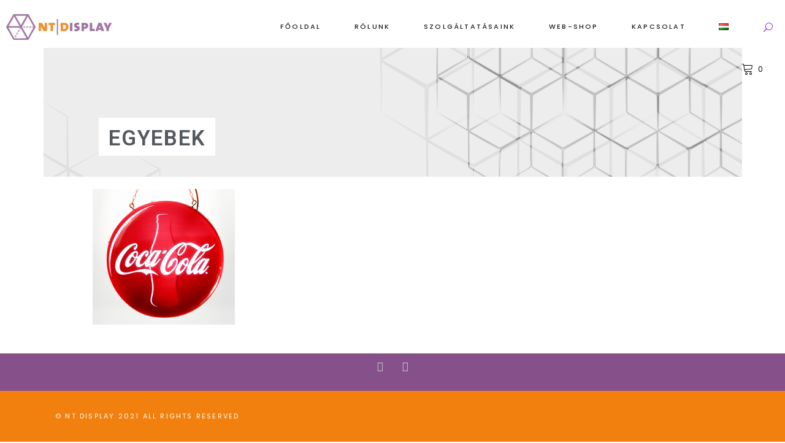

--- FILE ---
content_type: text/html; charset=UTF-8
request_url: https://webshop.ntdisplay.hu/hu/egyebek/
body_size: 18173
content:
<!DOCTYPE html>
<html lang="hu-HU">
<head>
	
            <meta property="og:url" content="https://webshop.ntdisplay.hu/hu/egyebek/"/>
            <meta property="og:type" content="article"/>
            <meta property="og:title" content="Egyebek"/>
            <meta property="og:description" content=""/>
            <meta property="og:image" content=""/>
		
		
		<meta charset="UTF-8"/>
		<link rel="profile" href="http://gmpg.org/xfn/11"/>
		
				<meta name="viewport" content="width=device-width,initial-scale=1,user-scalable=yes">
		<title>Egyebek &#8211; NT Display</title>
<meta name='robots' content='max-image-preview:large' />
<link rel="alternate" href="https://webshop.ntdisplay.hu/hu/egyebek/" hreflang="hu" />
<link rel="alternate" href="https://webshop.ntdisplay.hu/other/" hreflang="en" />
<link rel="alternate" href="https://webshop.ntdisplay.hu/de/sonstiges/" hreflang="de" />
<link rel="alternate" href="https://webshop.ntdisplay.hu/fr/autre/" hreflang="fr" />
<link rel='dns-prefetch' href='//fonts.googleapis.com' />
<link rel="alternate" type="application/rss+xml" title="NT Display &raquo; hírcsatorna" href="https://webshop.ntdisplay.hu/hu/feed/" />
<link rel="alternate" type="application/rss+xml" title="NT Display &raquo; hozzászólás hírcsatorna" href="https://webshop.ntdisplay.hu/hu/comments/feed/" />
<link rel="alternate" title="oEmbed (JSON)" type="application/json+oembed" href="https://webshop.ntdisplay.hu/wp-json/oembed/1.0/embed?url=https%3A%2F%2Fwebshop.ntdisplay.hu%2Fhu%2Fegyebek%2F" />
<link rel="alternate" title="oEmbed (XML)" type="text/xml+oembed" href="https://webshop.ntdisplay.hu/wp-json/oembed/1.0/embed?url=https%3A%2F%2Fwebshop.ntdisplay.hu%2Fhu%2Fegyebek%2F&#038;format=xml" />
<style id='wp-img-auto-sizes-contain-inline-css' type='text/css'>
img:is([sizes=auto i],[sizes^="auto," i]){contain-intrinsic-size:3000px 1500px}
/*# sourceURL=wp-img-auto-sizes-contain-inline-css */
</style>
<style id='wp-emoji-styles-inline-css' type='text/css'>

	img.wp-smiley, img.emoji {
		display: inline !important;
		border: none !important;
		box-shadow: none !important;
		height: 1em !important;
		width: 1em !important;
		margin: 0 0.07em !important;
		vertical-align: -0.1em !important;
		background: none !important;
		padding: 0 !important;
	}
/*# sourceURL=wp-emoji-styles-inline-css */
</style>
<link rel='stylesheet' id='wp-block-library-css' href='https://webshop.ntdisplay.hu/wp-includes/css/dist/block-library/style.min.css?ver=6.9' type='text/css' media='all' />
<style id='global-styles-inline-css' type='text/css'>
:root{--wp--preset--aspect-ratio--square: 1;--wp--preset--aspect-ratio--4-3: 4/3;--wp--preset--aspect-ratio--3-4: 3/4;--wp--preset--aspect-ratio--3-2: 3/2;--wp--preset--aspect-ratio--2-3: 2/3;--wp--preset--aspect-ratio--16-9: 16/9;--wp--preset--aspect-ratio--9-16: 9/16;--wp--preset--color--black: #000000;--wp--preset--color--cyan-bluish-gray: #abb8c3;--wp--preset--color--white: #ffffff;--wp--preset--color--pale-pink: #f78da7;--wp--preset--color--vivid-red: #cf2e2e;--wp--preset--color--luminous-vivid-orange: #ff6900;--wp--preset--color--luminous-vivid-amber: #fcb900;--wp--preset--color--light-green-cyan: #7bdcb5;--wp--preset--color--vivid-green-cyan: #00d084;--wp--preset--color--pale-cyan-blue: #8ed1fc;--wp--preset--color--vivid-cyan-blue: #0693e3;--wp--preset--color--vivid-purple: #9b51e0;--wp--preset--gradient--vivid-cyan-blue-to-vivid-purple: linear-gradient(135deg,rgb(6,147,227) 0%,rgb(155,81,224) 100%);--wp--preset--gradient--light-green-cyan-to-vivid-green-cyan: linear-gradient(135deg,rgb(122,220,180) 0%,rgb(0,208,130) 100%);--wp--preset--gradient--luminous-vivid-amber-to-luminous-vivid-orange: linear-gradient(135deg,rgb(252,185,0) 0%,rgb(255,105,0) 100%);--wp--preset--gradient--luminous-vivid-orange-to-vivid-red: linear-gradient(135deg,rgb(255,105,0) 0%,rgb(207,46,46) 100%);--wp--preset--gradient--very-light-gray-to-cyan-bluish-gray: linear-gradient(135deg,rgb(238,238,238) 0%,rgb(169,184,195) 100%);--wp--preset--gradient--cool-to-warm-spectrum: linear-gradient(135deg,rgb(74,234,220) 0%,rgb(151,120,209) 20%,rgb(207,42,186) 40%,rgb(238,44,130) 60%,rgb(251,105,98) 80%,rgb(254,248,76) 100%);--wp--preset--gradient--blush-light-purple: linear-gradient(135deg,rgb(255,206,236) 0%,rgb(152,150,240) 100%);--wp--preset--gradient--blush-bordeaux: linear-gradient(135deg,rgb(254,205,165) 0%,rgb(254,45,45) 50%,rgb(107,0,62) 100%);--wp--preset--gradient--luminous-dusk: linear-gradient(135deg,rgb(255,203,112) 0%,rgb(199,81,192) 50%,rgb(65,88,208) 100%);--wp--preset--gradient--pale-ocean: linear-gradient(135deg,rgb(255,245,203) 0%,rgb(182,227,212) 50%,rgb(51,167,181) 100%);--wp--preset--gradient--electric-grass: linear-gradient(135deg,rgb(202,248,128) 0%,rgb(113,206,126) 100%);--wp--preset--gradient--midnight: linear-gradient(135deg,rgb(2,3,129) 0%,rgb(40,116,252) 100%);--wp--preset--font-size--small: 13px;--wp--preset--font-size--medium: 20px;--wp--preset--font-size--large: 36px;--wp--preset--font-size--x-large: 42px;--wp--preset--spacing--20: 0.44rem;--wp--preset--spacing--30: 0.67rem;--wp--preset--spacing--40: 1rem;--wp--preset--spacing--50: 1.5rem;--wp--preset--spacing--60: 2.25rem;--wp--preset--spacing--70: 3.38rem;--wp--preset--spacing--80: 5.06rem;--wp--preset--shadow--natural: 6px 6px 9px rgba(0, 0, 0, 0.2);--wp--preset--shadow--deep: 12px 12px 50px rgba(0, 0, 0, 0.4);--wp--preset--shadow--sharp: 6px 6px 0px rgba(0, 0, 0, 0.2);--wp--preset--shadow--outlined: 6px 6px 0px -3px rgb(255, 255, 255), 6px 6px rgb(0, 0, 0);--wp--preset--shadow--crisp: 6px 6px 0px rgb(0, 0, 0);}:where(.is-layout-flex){gap: 0.5em;}:where(.is-layout-grid){gap: 0.5em;}body .is-layout-flex{display: flex;}.is-layout-flex{flex-wrap: wrap;align-items: center;}.is-layout-flex > :is(*, div){margin: 0;}body .is-layout-grid{display: grid;}.is-layout-grid > :is(*, div){margin: 0;}:where(.wp-block-columns.is-layout-flex){gap: 2em;}:where(.wp-block-columns.is-layout-grid){gap: 2em;}:where(.wp-block-post-template.is-layout-flex){gap: 1.25em;}:where(.wp-block-post-template.is-layout-grid){gap: 1.25em;}.has-black-color{color: var(--wp--preset--color--black) !important;}.has-cyan-bluish-gray-color{color: var(--wp--preset--color--cyan-bluish-gray) !important;}.has-white-color{color: var(--wp--preset--color--white) !important;}.has-pale-pink-color{color: var(--wp--preset--color--pale-pink) !important;}.has-vivid-red-color{color: var(--wp--preset--color--vivid-red) !important;}.has-luminous-vivid-orange-color{color: var(--wp--preset--color--luminous-vivid-orange) !important;}.has-luminous-vivid-amber-color{color: var(--wp--preset--color--luminous-vivid-amber) !important;}.has-light-green-cyan-color{color: var(--wp--preset--color--light-green-cyan) !important;}.has-vivid-green-cyan-color{color: var(--wp--preset--color--vivid-green-cyan) !important;}.has-pale-cyan-blue-color{color: var(--wp--preset--color--pale-cyan-blue) !important;}.has-vivid-cyan-blue-color{color: var(--wp--preset--color--vivid-cyan-blue) !important;}.has-vivid-purple-color{color: var(--wp--preset--color--vivid-purple) !important;}.has-black-background-color{background-color: var(--wp--preset--color--black) !important;}.has-cyan-bluish-gray-background-color{background-color: var(--wp--preset--color--cyan-bluish-gray) !important;}.has-white-background-color{background-color: var(--wp--preset--color--white) !important;}.has-pale-pink-background-color{background-color: var(--wp--preset--color--pale-pink) !important;}.has-vivid-red-background-color{background-color: var(--wp--preset--color--vivid-red) !important;}.has-luminous-vivid-orange-background-color{background-color: var(--wp--preset--color--luminous-vivid-orange) !important;}.has-luminous-vivid-amber-background-color{background-color: var(--wp--preset--color--luminous-vivid-amber) !important;}.has-light-green-cyan-background-color{background-color: var(--wp--preset--color--light-green-cyan) !important;}.has-vivid-green-cyan-background-color{background-color: var(--wp--preset--color--vivid-green-cyan) !important;}.has-pale-cyan-blue-background-color{background-color: var(--wp--preset--color--pale-cyan-blue) !important;}.has-vivid-cyan-blue-background-color{background-color: var(--wp--preset--color--vivid-cyan-blue) !important;}.has-vivid-purple-background-color{background-color: var(--wp--preset--color--vivid-purple) !important;}.has-black-border-color{border-color: var(--wp--preset--color--black) !important;}.has-cyan-bluish-gray-border-color{border-color: var(--wp--preset--color--cyan-bluish-gray) !important;}.has-white-border-color{border-color: var(--wp--preset--color--white) !important;}.has-pale-pink-border-color{border-color: var(--wp--preset--color--pale-pink) !important;}.has-vivid-red-border-color{border-color: var(--wp--preset--color--vivid-red) !important;}.has-luminous-vivid-orange-border-color{border-color: var(--wp--preset--color--luminous-vivid-orange) !important;}.has-luminous-vivid-amber-border-color{border-color: var(--wp--preset--color--luminous-vivid-amber) !important;}.has-light-green-cyan-border-color{border-color: var(--wp--preset--color--light-green-cyan) !important;}.has-vivid-green-cyan-border-color{border-color: var(--wp--preset--color--vivid-green-cyan) !important;}.has-pale-cyan-blue-border-color{border-color: var(--wp--preset--color--pale-cyan-blue) !important;}.has-vivid-cyan-blue-border-color{border-color: var(--wp--preset--color--vivid-cyan-blue) !important;}.has-vivid-purple-border-color{border-color: var(--wp--preset--color--vivid-purple) !important;}.has-vivid-cyan-blue-to-vivid-purple-gradient-background{background: var(--wp--preset--gradient--vivid-cyan-blue-to-vivid-purple) !important;}.has-light-green-cyan-to-vivid-green-cyan-gradient-background{background: var(--wp--preset--gradient--light-green-cyan-to-vivid-green-cyan) !important;}.has-luminous-vivid-amber-to-luminous-vivid-orange-gradient-background{background: var(--wp--preset--gradient--luminous-vivid-amber-to-luminous-vivid-orange) !important;}.has-luminous-vivid-orange-to-vivid-red-gradient-background{background: var(--wp--preset--gradient--luminous-vivid-orange-to-vivid-red) !important;}.has-very-light-gray-to-cyan-bluish-gray-gradient-background{background: var(--wp--preset--gradient--very-light-gray-to-cyan-bluish-gray) !important;}.has-cool-to-warm-spectrum-gradient-background{background: var(--wp--preset--gradient--cool-to-warm-spectrum) !important;}.has-blush-light-purple-gradient-background{background: var(--wp--preset--gradient--blush-light-purple) !important;}.has-blush-bordeaux-gradient-background{background: var(--wp--preset--gradient--blush-bordeaux) !important;}.has-luminous-dusk-gradient-background{background: var(--wp--preset--gradient--luminous-dusk) !important;}.has-pale-ocean-gradient-background{background: var(--wp--preset--gradient--pale-ocean) !important;}.has-electric-grass-gradient-background{background: var(--wp--preset--gradient--electric-grass) !important;}.has-midnight-gradient-background{background: var(--wp--preset--gradient--midnight) !important;}.has-small-font-size{font-size: var(--wp--preset--font-size--small) !important;}.has-medium-font-size{font-size: var(--wp--preset--font-size--medium) !important;}.has-large-font-size{font-size: var(--wp--preset--font-size--large) !important;}.has-x-large-font-size{font-size: var(--wp--preset--font-size--x-large) !important;}
/*# sourceURL=global-styles-inline-css */
</style>

<style id='classic-theme-styles-inline-css' type='text/css'>
/*! This file is auto-generated */
.wp-block-button__link{color:#fff;background-color:#32373c;border-radius:9999px;box-shadow:none;text-decoration:none;padding:calc(.667em + 2px) calc(1.333em + 2px);font-size:1.125em}.wp-block-file__button{background:#32373c;color:#fff;text-decoration:none}
/*# sourceURL=/wp-includes/css/classic-themes.min.css */
</style>
<link rel='stylesheet' id='contact-form-7-css' href='https://webshop.ntdisplay.hu/wp-content/plugins/contact-form-7/includes/css/styles.css?ver=5.7.2' type='text/css' media='all' />
<style id='woocommerce-inline-inline-css' type='text/css'>
.woocommerce form .form-row .required { visibility: visible; }
/*# sourceURL=woocommerce-inline-inline-css */
</style>
<link rel='stylesheet' id='swiper-css' href='https://webshop.ntdisplay.hu/wp-content/plugins/qi-addons-for-elementor/assets/plugins/swiper/swiper.min.css?ver=6.9' type='text/css' media='all' />
<link rel='stylesheet' id='qi-addons-for-elementor-grid-style-css' href='https://webshop.ntdisplay.hu/wp-content/plugins/qi-addons-for-elementor/assets/css/grid.min.css?ver=6.9' type='text/css' media='all' />
<link rel='stylesheet' id='qi-addons-for-elementor-helper-parts-style-css' href='https://webshop.ntdisplay.hu/wp-content/plugins/qi-addons-for-elementor/assets/css/helper-parts.min.css?ver=6.9' type='text/css' media='all' />
<link rel='stylesheet' id='qi-addons-for-elementor-style-css' href='https://webshop.ntdisplay.hu/wp-content/plugins/qi-addons-for-elementor/assets/css/main.min.css?ver=6.9' type='text/css' media='all' />
<link rel='stylesheet' id='tonda-select-default-style-css' href='https://webshop.ntdisplay.hu/wp-content/themes/tonda/style.css?ver=6.9' type='text/css' media='all' />
<link rel='stylesheet' id='tonda-select-modules-css' href='https://webshop.ntdisplay.hu/wp-content/themes/tonda/assets/css/modules.min.css?ver=6.9' type='text/css' media='all' />
<link rel='stylesheet' id='qodef-font_awesome-css' href='https://webshop.ntdisplay.hu/wp-content/themes/tonda/assets/css/font-awesome/css/font-awesome.min.css?ver=6.9' type='text/css' media='all' />
<link rel='stylesheet' id='qodef-font_elegant-css' href='https://webshop.ntdisplay.hu/wp-content/themes/tonda/assets/css/elegant-icons/style.min.css?ver=6.9' type='text/css' media='all' />
<link rel='stylesheet' id='qodef-ion_icons-css' href='https://webshop.ntdisplay.hu/wp-content/themes/tonda/assets/css/ion-icons/css/ionicons.min.css?ver=6.9' type='text/css' media='all' />
<link rel='stylesheet' id='qodef-linear_icons-css' href='https://webshop.ntdisplay.hu/wp-content/themes/tonda/assets/css/linear-icons/style.css?ver=6.9' type='text/css' media='all' />
<link rel='stylesheet' id='mediaelement-css' href='https://webshop.ntdisplay.hu/wp-includes/js/mediaelement/mediaelementplayer-legacy.min.css?ver=4.2.17' type='text/css' media='all' />
<link rel='stylesheet' id='wp-mediaelement-css' href='https://webshop.ntdisplay.hu/wp-includes/js/mediaelement/wp-mediaelement.min.css?ver=6.9' type='text/css' media='all' />
<link rel='stylesheet' id='tonda-select-woo-css' href='https://webshop.ntdisplay.hu/wp-content/themes/tonda/assets/css/woocommerce.min.css?ver=6.9' type='text/css' media='all' />
<style id='tonda-select-woo-inline-css' type='text/css'>
.page-id-8547.qodef-boxed .qodef-wrapper { background-attachment: fixed;}
/*# sourceURL=tonda-select-woo-inline-css */
</style>
<link rel='stylesheet' id='tonda-select-woo-responsive-css' href='https://webshop.ntdisplay.hu/wp-content/themes/tonda/assets/css/woocommerce-responsive.min.css?ver=6.9' type='text/css' media='all' />
<link rel='stylesheet' id='tonda-select-style-dynamic-css' href='https://webshop.ntdisplay.hu/wp-content/themes/tonda/assets/css/style_dynamic.css?ver=1636539646' type='text/css' media='all' />
<link rel='stylesheet' id='tonda-select-modules-responsive-css' href='https://webshop.ntdisplay.hu/wp-content/themes/tonda/assets/css/modules-responsive.min.css?ver=6.9' type='text/css' media='all' />
<link rel='stylesheet' id='tonda-select-style-dynamic-responsive-css' href='https://webshop.ntdisplay.hu/wp-content/themes/tonda/assets/css/style_dynamic_responsive.css?ver=1636539646' type='text/css' media='all' />
<link rel='stylesheet' id='tonda-select-google-fonts-css' href='https://fonts.googleapis.com/css?family=Poppins%3A300%2C400%2C500%2C600%7COpen+Sans%3A300%2C400%2C500%2C600&#038;subset=latin-ext&#038;ver=1.0.0' type='text/css' media='all' />
<link rel='stylesheet' id='select2-css' href='https://webshop.ntdisplay.hu/wp-content/plugins/woocommerce/assets/css/select2.css?ver=7.3.0' type='text/css' media='all' />
<link rel='stylesheet' id='tonda-core-dashboard-style-css' href='https://webshop.ntdisplay.hu/wp-content/plugins/tonda-core/core-dashboard/assets/css/core-dashboard.min.css?ver=6.9' type='text/css' media='all' />
<link rel='stylesheet' id='elementor-icons-css' href='https://webshop.ntdisplay.hu/wp-content/plugins/elementor/assets/lib/eicons/css/elementor-icons.min.css?ver=5.17.0' type='text/css' media='all' />
<link rel='stylesheet' id='elementor-frontend-css' href='https://webshop.ntdisplay.hu/wp-content/plugins/elementor/assets/css/frontend.min.css?ver=3.10.0' type='text/css' media='all' />
<link rel='stylesheet' id='elementor-post-14-css' href='https://webshop.ntdisplay.hu/wp-content/uploads/elementor/css/post-14.css?ver=1673955666' type='text/css' media='all' />
<link rel='stylesheet' id='elementor-pro-css' href='https://webshop.ntdisplay.hu/wp-content/plugins/elementor-pro/assets/css/frontend.min.css?ver=3.10.2' type='text/css' media='all' />
<link rel='stylesheet' id='elementor-global-css' href='https://webshop.ntdisplay.hu/wp-content/uploads/elementor/css/global.css?ver=1673955667' type='text/css' media='all' />
<link rel='stylesheet' id='elementor-post-8547-css' href='https://webshop.ntdisplay.hu/wp-content/uploads/elementor/css/post-8547.css?ver=1674309931' type='text/css' media='all' />
<link rel='stylesheet' id='elementor-post-45-css' href='https://webshop.ntdisplay.hu/wp-content/uploads/elementor/css/post-45.css?ver=1673955667' type='text/css' media='all' />
<link rel='stylesheet' id='google-fonts-1-css' href='https://fonts.googleapis.com/css?family=Roboto%3A100%2C100italic%2C200%2C200italic%2C300%2C300italic%2C400%2C400italic%2C500%2C500italic%2C600%2C600italic%2C700%2C700italic%2C800%2C800italic%2C900%2C900italic%7CRoboto+Slab%3A100%2C100italic%2C200%2C200italic%2C300%2C300italic%2C400%2C400italic%2C500%2C500italic%2C600%2C600italic%2C700%2C700italic%2C800%2C800italic%2C900%2C900italic&#038;display=auto&#038;subset=latin-ext&#038;ver=6.9' type='text/css' media='all' />
<link rel='stylesheet' id='elementor-icons-shared-0-css' href='https://webshop.ntdisplay.hu/wp-content/plugins/elementor/assets/lib/font-awesome/css/fontawesome.min.css?ver=5.15.3' type='text/css' media='all' />
<link rel='stylesheet' id='elementor-icons-fa-solid-css' href='https://webshop.ntdisplay.hu/wp-content/plugins/elementor/assets/lib/font-awesome/css/solid.min.css?ver=5.15.3' type='text/css' media='all' />
<link rel="preconnect" href="https://fonts.gstatic.com/" crossorigin><script type="text/javascript" src="https://webshop.ntdisplay.hu/wp-includes/js/jquery/jquery.min.js?ver=3.7.1" id="jquery-core-js"></script>
<script type="text/javascript" src="https://webshop.ntdisplay.hu/wp-includes/js/jquery/jquery-migrate.min.js?ver=3.4.1" id="jquery-migrate-js"></script>
<script type="text/javascript" id="cloak-js-extra">
/* <![CDATA[ */
var cfe_object = {"ajaxurl":"https://webshop.ntdisplay.hu/wp-admin/admin-ajax.php"};
//# sourceURL=cloak-js-extra
/* ]]> */
</script>
<script type="text/javascript" src="https://webshop.ntdisplay.hu/wp-content/plugins/cloak-front-end-email/cloakfrontendemail.js?ver=6.9" id="cloak-js"></script>
<link rel="https://api.w.org/" href="https://webshop.ntdisplay.hu/wp-json/" /><link rel="alternate" title="JSON" type="application/json" href="https://webshop.ntdisplay.hu/wp-json/wp/v2/pages/8547" /><link rel="EditURI" type="application/rsd+xml" title="RSD" href="https://webshop.ntdisplay.hu/xmlrpc.php?rsd" />
<meta name="generator" content="WordPress 6.9" />
<meta name="generator" content="WooCommerce 7.3.0" />
<link rel="canonical" href="https://webshop.ntdisplay.hu/hu/egyebek/" />
<link rel='shortlink' href='https://webshop.ntdisplay.hu/?p=8547' />
	<noscript><style>.woocommerce-product-gallery{ opacity: 1 !important; }</style></noscript>
	<link rel="icon" href="https://webshop.ntdisplay.hu/wp-content/uploads/2021/11/cropped-logo-szines-3-1-32x32.png" sizes="32x32" />
<link rel="icon" href="https://webshop.ntdisplay.hu/wp-content/uploads/2021/11/cropped-logo-szines-3-1-192x192.png" sizes="192x192" />
<link rel="apple-touch-icon" href="https://webshop.ntdisplay.hu/wp-content/uploads/2021/11/cropped-logo-szines-3-1-180x180.png" />
<meta name="msapplication-TileImage" content="https://webshop.ntdisplay.hu/wp-content/uploads/2021/11/cropped-logo-szines-3-1-270x270.png" />
		<style type="text/css" id="wp-custom-css">
			.qodef-vertical-align-containers .qodef-position-center {
    height: 100%;
    width: 100%;
    position: absolute;
    left: 0;
    text-align: center;
    z-index: 1;
    background-color: white;
}

.qodef-pcl-holder .qodef-pcli-inner .qodef-pcli-text-inner {
    position: absolute;
    bottom: 0;
    left: 0;
    display: block;
    width: calc(100% - 60px);
    margin: 30px 30px;
    padding: 23px 30px;
    font-family: Poppins,sans-serif;
    font-size: 16px;
    font-weight: 700;
    letter-spacing: .05em;
    text-transform: uppercase;
    color: #88548D;
    background-color: #fff;
    box-sizing: border-box;
    -webkit-transition: -webkit-transform .4s ease;
    -moz-transition: -moz-transform .4s ease;
    transition: transform .4s ease;
}

#submit_comment, .post-password-form input[type=submit], input.wpcf7-form-control.wpcf7-submit {
    color: #fff;
}

.qodef-main-menu>ul>li.qodef-active-item>a>span.item_outer .item_text:before { width: 52px; opacity: 0.2; }

 .qodef-main-menu>ul>li>a>span.item_outer .item_text:before, .qodef-plc-holder , .qodef-pl-holder     {
    background-color: #86518b;
    opacity: 0.2;
}


.qodef-title-holder{
	display: none;
}


.qodef-woo-single-page .qodef-single-product-summary .cart {
    position: relative;
    display: inline-block;
    width: 100%;
    vertical-align: middle;
    margin: 62px 0 0;
    
}

li.additional_information_tab {
    
}

a, p a {
    color: #000000;
}

.elementor-element.elementor-element-0cfcf16:not(.elementor-motion-effects-element-type-background) > .elementor-widget-wrap:hover {
	transform: scale(0.95) !important;

}
body > div > div.qodef-wrapper-inner > div.qodef-content > div > div > div > section > div > div.make-column-clickable-elementor.elementor-column.elementor-col-50.elementor-top-column.elementor-element.elementor-element-0cfcf16.columnteszt > div > div.elementor-element.elementor-element-4ea78f9.elementor-widget.elementor-widget-heading {
transition: all .5s;
}

.elementor-element.elementor-element-0cfcf16:not(.elementor-motion-effects-element-type-background) > .elementor-widget-wrap:hover {
	opacity: .7;
}
.elementor-element.elementor-element-0cfcf16:not(.elementor-motion-effects-element-type-background) > .elementor-widget-wrap:hover .elementor-element.elementor-element-4ea78f9.elementor-widget.elementor-widget-heading {
transform: scale(1) !important;
}
.elementor-element.elementor-element-0cfcf16:not(.elementor-motion-effects-element-type-background) > .elementor-widget-wrap {
	background-size: 100%;
	transform: scale(0.95);
	transition: background-size 2s ease-in;
-moz-transition: background-size 2s ease-in;
-ms-transition: background-size 2s ease-in;
-o-transition: background-size .2s ease-in;
-webkit-transition: background-size 2s ease-in;
}


.elementor-1024 .elementor-element.elementor-element-0cfcf16:not(.elementor-motion-effects-element-type-background) > .elementor-widget-wrap, .elementor-1024 .elementor-element.elementor-element-0cfcf16 > .elementor-widget-wrap > .elementor-motion-effects-container > .elementor-motion-effects-layer {
		background-size: 168% ;
	transform: scale(0.95);
	transition: background-size .5s ease-in;
-moz-transition: background-size .5s ease-in;
-ms-transition: background-size .5s ease-in;
-o-transition: background-size .5s ease-in;
-webkit-transition: background-size .5s ease-in;
}
.elementor-1024 .elementor-element.elementor-element-0cfcf16:not(.elementor-motion-effects-element-type-background) > .elementor-widget-wrap {
			background-size: 168% ;
	transform: scale(0.95);
	transition: background-size .5s ease-in;
-moz-transition: background-size .5s ease-in;
-ms-transition: background-size .5s ease-in;
-o-transition: background-size .5s ease-in;
-webkit-transition: background-size .5s;
}

.elementor-1024 .elementor-element.elementor-element-0cfcf16:not(.elementor-motion-effects-element-type-background) > .elementor-widget-wrap:hover {
	
		transition: background-size .5s ease-in;
-moz-transition: background-size .5s ease-in;
-ms-transition: background-size .5s ease-in;
-o-transition: background-size .5s ease-in;
-webkit-transition: background-size .5s;
	background-size: 180%;
}


body > div.qodef-wrapper > div.qodef-wrapper-inner > div.qodef-content > div > div > div > section > div > div.elementor-column.elementor-col-50.elementor-top-column.elementor-element.elementor-element-d618b8c > div > section.elementor-section.elementor-inner-section.elementor-element.elementor-element-f3cea45.elementor-section-full_width.elementor-section-height-default.elementor-section-height-default.qodef-parallax-row-no.qodef-content-aligment-left.qodef-row-grid-no.qodef-disabled-bg-image-bellow-no > div > div.make-column-clickable-elementor.elementor-column.elementor-col-50.elementor-inner-column.elementor-element.elementor-element-8a756b5 > div {
				background-size: 140% ;
	transition: background-size .5s ease-in;
-moz-transition: background-size .5s ease-in;
-ms-transition: background-size .5s ease-in;
-o-transition: background-size .5s ease-in;
-webkit-transition: background-size .5s;
}


body > div.qodef-wrapper > div.qodef-wrapper-inner > div.qodef-content > div > div > div > section > div > div.elementor-column.elementor-col-50.elementor-top-column.elementor-element.elementor-element-d618b8c > div > section.elementor-section.elementor-inner-section.elementor-element.elementor-element-f3cea45.elementor-section-full_width.elementor-section-height-default.elementor-section-height-default.qodef-parallax-row-no.qodef-content-aligment-left.qodef-row-grid-no.qodef-disabled-bg-image-bellow-no > div > div.make-column-clickable-elementor.elementor-column.elementor-col-50.elementor-inner-column.elementor-element.elementor-element-8a756b5 > div:hover {
		background-size: 160% ;
	opacity: .7;
}

body > div.qodef-wrapper > div.qodef-wrapper-inner > div.qodef-content > div > div > div > section > div > div.elementor-column.elementor-col-50.elementor-top-column.elementor-element.elementor-element-d618b8c > div > section.elementor-section.elementor-inner-section.elementor-element.elementor-element-f3cea45.elementor-section-full_width.elementor-section-height-default.elementor-section-height-default.qodef-parallax-row-no.qodef-content-aligment-left.qodef-row-grid-no.qodef-disabled-bg-image-bellow-no > div > div.make-column-clickable-elementor.elementor-column.elementor-col-50.elementor-inner-column.elementor-element.elementor-element-abe587a > div {
					background-size: 160% ;
	transition: background-size .5s ease-in;
-moz-transition: background-size .5s ease-in;
-ms-transition: background-size .5s ease-in;
-o-transition: background-size .5s ease-in;
-webkit-transition: background-size .5s;
}

body > div.qodef-wrapper > div.qodef-wrapper-inner > div.qodef-content > div > div > div > section > div > div.elementor-column.elementor-col-50.elementor-top-column.elementor-element.elementor-element-d618b8c > div > section.elementor-section.elementor-inner-section.elementor-element.elementor-element-f3cea45.elementor-section-full_width.elementor-section-height-default.elementor-section-height-default.qodef-parallax-row-no.qodef-content-aligment-left.qodef-row-grid-no.qodef-disabled-bg-image-bellow-no > div > div.make-column-clickable-elementor.elementor-column.elementor-col-50.elementor-inner-column.elementor-element.elementor-element-abe587a > div:hover {
			background-size: 180% ;
	opacity: .7;
}

body > div.qodef-wrapper > div.qodef-wrapper-inner > div.qodef-content > div > div > div > section > div > div.elementor-column.elementor-col-50.elementor-top-column.elementor-element.elementor-element-d618b8c > div > section.elementor-section.elementor-inner-section.elementor-element.elementor-element-db2c5bf.elementor-section-full_width.elementor-section-height-min-height.elementor-section-height-default.qodef-parallax-row-no.qodef-content-aligment-left.qodef-row-grid-no.qodef-disabled-bg-image-bellow-no > div > div.make-column-clickable-elementor.elementor-column.elementor-col-50.elementor-inner-column.elementor-element.elementor-element-99fbbe5 > div {
						background-size: 130% ;
	transition: background-size .5s ease-in;
-moz-transition: background-size .5s ease-in;
-ms-transition: background-size .5s ease-in;
-o-transition: background-size .5s ease-in;
-webkit-transition: background-size .5s;
} 

body > div.qodef-wrapper > div.qodef-wrapper-inner > div.qodef-content > div > div > div > section > div > div.elementor-column.elementor-col-50.elementor-top-column.elementor-element.elementor-element-d618b8c > div > section.elementor-section.elementor-inner-section.elementor-element.elementor-element-db2c5bf.elementor-section-full_width.elementor-section-height-min-height.elementor-section-height-default.qodef-parallax-row-no.qodef-content-aligment-left.qodef-row-grid-no.qodef-disabled-bg-image-bellow-no > div > div.make-column-clickable-elementor.elementor-column.elementor-col-50.elementor-inner-column.elementor-element.elementor-element-99fbbe5 > div:hover {
				background-size: 150% ;
	opacity: .7;
}

body > div.qodef-wrapper > div.qodef-wrapper-inner > div.qodef-content > div > div > div > section > div > div.elementor-column.elementor-col-50.elementor-top-column.elementor-element.elementor-element-d618b8c > div > section.elementor-section.elementor-inner-section.elementor-element.elementor-element-db2c5bf.elementor-section-full_width.elementor-section-height-min-height.elementor-section-height-default.qodef-parallax-row-no.qodef-content-aligment-left.qodef-row-grid-no.qodef-disabled-bg-image-bellow-no > div > div.make-column-clickable-elementor.elementor-column.elementor-col-50.elementor-inner-column.elementor-element.elementor-element-6c91fc3 > div {
		background-size: 100% ;
	transition: background-size .5s ease-in;
-moz-transition: background-size .5s ease-in;
-ms-transition: background-size .5s ease-in;
-o-transition: background-size .5s ease-in;
-webkit-transition: background-size .5s;
}

body > div.qodef-wrapper > div.qodef-wrapper-inner > div.qodef-content > div > div > div > section > div > div.elementor-column.elementor-col-50.elementor-top-column.elementor-element.elementor-element-d618b8c > div > section.elementor-section.elementor-inner-section.elementor-element.elementor-element-db2c5bf.elementor-section-full_width.elementor-section-height-min-height.elementor-section-height-default.qodef-parallax-row-no.qodef-content-aligment-left.qodef-row-grid-no.qodef-disabled-bg-image-bellow-no > div > div.make-column-clickable-elementor.elementor-column.elementor-col-50.elementor-inner-column.elementor-element.elementor-element-6c91fc3 > div:hover {
				background-size: 110% ;
	opacity: .7;
}
@media screen and (min-width: 1020px){
	.qodef-shopping-cart-holder .qodef-header-cart.qodef-header-cart-icon-pack {
    
}
	.qodef-side-menu-button-opener.qodef-side-menu-button-opener-predefined .qodef-side-menu-icon {
   display: none;
}
	.qodef-page-header .qodef-vertical-align-containers {
    padding: 10px 0px 0px 10px;
}
	
}		</style>
		<link rel='stylesheet' id='e-animations-css' href='https://webshop.ntdisplay.hu/wp-content/plugins/elementor/assets/lib/animations/animations.min.css?ver=3.10.0' type='text/css' media='all' />
</head>
<body class="wp-singular page-template page-template-elementor_header_footer page page-id-8547 wp-theme-tonda theme-tonda tonda-core-2.0.2 woocommerce-no-js qodef-qi--no-touch qi-addons-for-elementor-1.5.6 tonda-ver-2.1.2  qodef-smooth-page-transitions qodef-smooth-page-transitions-fadeout qodef-grid-1300 qodef-empty-google-api qodef-fixed-on-scroll qodef-dropdown-animate-height qodef-header-standard qodef-menu-area-shadow-disable qodef-menu-area-in-grid-shadow-disable qodef-menu-area-border-disable qodef-menu-area-in-grid-border-disable qodef-logo-area-border-disable qodef-header-vertical-shadow-disable qodef-header-vertical-border-disable qodef-side-menu-slide-from-right qodef-woocommerce-columns-3 qodef-woo-normal-space qodef-woo-pl-info-below-image qodef-woo-single-thumb-on-left-side qodef-woo-single-has-zoom qodef-woo-single-has-pretty-photo qodef-default-mobile-header qodef-sticky-up-mobile-header qodef-fullscreen-search qodef-search-fade elementor-default elementor-template-full-width elementor-kit-14 elementor-page elementor-page-8547" itemscope itemtype="http://schema.org/WebPage">
	<section class="qodef-side-menu">
	<a class="qodef-close-side-menu qodef-close-side-menu-predefined" href="#">
		<span aria-hidden="true" class="qodef-icon-linear-icons lnr lnr-cross "></span>	</a>
	<div id="media_image-3" class="widget qodef-sidearea widget_media_image"><a href="https://tonda.qodeinteractive.com/elementor/"><img width="161" height="32" src="https://webshop.ntdisplay.hu/wp-content/uploads/2018/03/logo-side-area.png" class="image wp-image-3031  attachment-full size-full" alt="k" style="max-width: 100%; height: auto;" decoding="async" /></a></div><div class="widget qodef-separator-widget"><div class="qodef-separator-holder clearfix  qodef-separator-center qodef-separator-normal">
	<div class="qodef-separator" style="border-style: solid;border-bottom-width: 0px;margin-top: 39px;margin-bottom: 0px"></div>
</div>
</div><div id="text-11" class="widget qodef-sidearea widget_text">			<div class="textwidget"><p>If you&#8217;d like to try an alternative to classic porcelain, then Tonda is the perfect complement to your home.</p>
</div>
		</div><div class="widget qodef-separator-widget"><div class="qodef-separator-holder clearfix  qodef-separator-center qodef-separator-normal">
	<div class="qodef-separator" style="border-style: solid;width: 0px;border-bottom-width: 0px;margin-top: 0px;margin-bottom: 13px"></div>
</div>
</div>		<div class="widget qodef-contact-form-7-widget ">
			<div class="qodef-widget-title-holder"><h4 class="qodef-widget-title">Newsletter</h4></div>			<div class="wpcf7 no-js" id="wpcf7-f2226-o1" lang="en-US" dir="ltr">
<div class="screen-reader-response"><p role="status" aria-live="polite" aria-atomic="true"></p> <ul></ul></div>
<form action="/hu/egyebek/#wpcf7-f2226-o1" method="post" class="wpcf7-form init cf7_custom_style_3" aria-label="Contact form" novalidate="novalidate" data-status="init">
<div style="display: none;">
<input type="hidden" name="_wpcf7" value="2226" />
<input type="hidden" name="_wpcf7_version" value="5.7.2" />
<input type="hidden" name="_wpcf7_locale" value="en_US" />
<input type="hidden" name="_wpcf7_unit_tag" value="wpcf7-f2226-o1" />
<input type="hidden" name="_wpcf7_container_post" value="0" />
<input type="hidden" name="_wpcf7_posted_data_hash" value="" />
</div>
<span class="wpcf7-form-control-wrap" data-name="your-email"><input size="40" class="wpcf7-form-control wpcf7-text wpcf7-email wpcf7-validates-as-required wpcf7-validates-as-email" aria-required="true" aria-invalid="false" placeholder="Email" value="" type="email" name="your-email" /></span>
<input class="wpcf7-form-control has-spinner wpcf7-submit qodef-cf7-hover" type="submit" value="Send" /><div class="wpcf7-response-output" aria-hidden="true"></div></form></div>		</div>
		<div class="widget qodef-separator-widget"><div class="qodef-separator-holder clearfix  qodef-separator-center qodef-separator-normal">
	<div class="qodef-separator" style="border-style: solid;width: 0px;border-bottom-width: 0px;margin-top: 0px;margin-bottom: 51px"></div>
</div>
</div><div class="widget qodef-social-icons-group-widget text-align-left"><div class="qodef-widget-title-holder"><h4 class="qodef-widget-title">Follow us</h4></div>							<a class="qodef-social-icon-widget-holder qodef-icon-has-hover"  				   href="https://www.facebook.com/QodeInteractive/" target="_blank">
					<span class="qodef-social-icon-widget fa fa-facebook"></span>				</a>
										<a class="qodef-social-icon-widget-holder qodef-icon-has-hover"  				   href="https://twitter.com/QodeInteractive" target="_blank">
					<span class="qodef-social-icon-widget fa fa-twitter"></span>				</a>
										<a class="qodef-social-icon-widget-holder qodef-icon-has-hover"  				   href="https://www.instagram.com/qodeinteractive/" target="_blank">
					<span class="qodef-social-icon-widget fa fa-instagram"></span>				</a>
												</div><div class="widget qodef-separator-widget"><div class="qodef-separator-holder clearfix  qodef-separator-center qodef-separator-normal">
	<div class="qodef-separator" style="border-style: solid;width: 0px;border-bottom-width: 0px;margin-top: 0px;margin-bottom: 21px"></div>
</div>
</div></section>
    <div class="qodef-wrapper">
        <div class="qodef-wrapper-inner">
            <div class="qodef-popup-holder qodef-popup-has-image">
	<div class="qodef-popup-table">
		<div class="qodef-popup-table-cell">
			<div class="qodef-popup-inner">
				<a class="qodef-popup-close" href="javascript:void(0)"><span aria-hidden="true" class="qodef-icon-linear-icons lnr lnr-cross "></span></a>
				<div class="qodef-popup-content-container">
											<h2 class="qodef-popup-title">Get inspired</h2>
																<p class="qodef-popup-subtitle">Subscribe to our Newsletter for news on latest  products and sales</p>
										<div class="wpcf7 no-js" id="wpcf7-f2226-o2" lang="en-US" dir="ltr">
<div class="screen-reader-response"><p role="status" aria-live="polite" aria-atomic="true"></p> <ul></ul></div>
<form action="/hu/egyebek/#wpcf7-f2226-o2" method="post" class="wpcf7-form init cf7_custom_style_2" aria-label="Contact form" novalidate="novalidate" data-status="init">
<div style="display: none;">
<input type="hidden" name="_wpcf7" value="2226" />
<input type="hidden" name="_wpcf7_version" value="5.7.2" />
<input type="hidden" name="_wpcf7_locale" value="en_US" />
<input type="hidden" name="_wpcf7_unit_tag" value="wpcf7-f2226-o2" />
<input type="hidden" name="_wpcf7_container_post" value="0" />
<input type="hidden" name="_wpcf7_posted_data_hash" value="" />
</div>
<span class="wpcf7-form-control-wrap" data-name="your-email"><input size="40" class="wpcf7-form-control wpcf7-text wpcf7-email wpcf7-validates-as-required wpcf7-validates-as-email" aria-required="true" aria-invalid="false" placeholder="Email" value="" type="email" name="your-email" /></span>
<input class="wpcf7-form-control has-spinner wpcf7-submit qodef-cf7-hover" type="submit" value="Send" /><div class="wpcf7-response-output" aria-hidden="true"></div></form></div>				</div>
									<div class="qodef-popup-background" style="background-image: url('https://tonda.qodeinteractive.com/elementor/wp-content/uploads/2018/03/pop-up.jpg')"></div>
							</div>
		</div>
	</div>
</div>
<div class="qodef-fullscreen-search-holder">
	<a class="qodef-search-close qodef-search-close-icon-pack" href="javascript:void(0)">
		<span aria-hidden="true" class="qodef-icon-linear-icons lnr lnr-cross "></span>	</a>
	<div class="qodef-fullscreen-search-table">
		<div class="qodef-fullscreen-search-cell">
			<div class="qodef-fullscreen-search-inner">
				<form action="https://webshop.ntdisplay.hu/hu/termekek/" class="qodef-fullscreen-search-form" method="get">
					<div class="qodef-form-holder qodef-grid">
						<h4 class="qodef-search-label">Search</h4>
						<div class="qodef-search-form-inner">
							<input type="text" placeholder="Enter your keyword" name="s" class="qodef-search-field" autocomplete="off"/>
							<button type="submit" class="qodef-search-submit qodef-search-submit-icon-pack">
								<span aria-hidden="true" class="qodef-icon-font-elegant icon_search "></span>							</button>
						</div>
					</div>
				</form>
			</div>
		</div>
	</div>
</div>
<header class="qodef-page-header">
		
			<div class="qodef-fixed-wrapper">
				
	<div class="qodef-menu-area qodef-menu-right">
				
						
			<div class="qodef-vertical-align-containers">
				<div class="qodef-position-left"><!--
				 --><div class="qodef-position-left-inner">
						

<div class="qodef-logo-wrapper">
    <a itemprop="url" href="https://webshop.ntdisplay.hu/hu/termekek/" style="height: 42px;">
        <img itemprop="image" class="qodef-normal-logo" src="https://webshop.ntdisplay.hu/wp-content/uploads/2021/09/logo-szines-3.png" width="350" height="84"  alt="logo"/>
                    </a>
</div>

											</div>
				</div>
								<div class="qodef-position-right"><!--
				 --><div class="qodef-position-right-inner">
													
<nav class="qodef-main-menu qodef-drop-down qodef-default-nav">
    <ul id="menu-magyar-menu" class="clearfix"><li id="nav-menu-item-8687" class="menu-item menu-item-type-custom menu-item-object-custom  narrow"><a href="https://ntdisplay.hu/hu/fooldal/" class=""><span class="item_outer"><span class="item_text">Főoldal</span></span></a></li>
<li id="nav-menu-item-8688" class="menu-item menu-item-type-custom menu-item-object-custom  narrow"><a href="https://ntdisplay.hu/hu/rolunk/" class=""><span class="item_outer"><span class="item_text">Rólunk</span></span></a></li>
<li id="nav-menu-item-8689" class="menu-item menu-item-type-custom menu-item-object-custom  narrow"><a href="https://ntdisplay.hu/hu/szolgaltatasaink/" class=""><span class="item_outer"><span class="item_text">Szolgáltatásaink</span></span></a></li>
<li id="nav-menu-item-7963" class="menu-item menu-item-type-post_type menu-item-object-page menu-item-home  narrow"><a href="https://webshop.ntdisplay.hu/hu/termekek/" class=""><span class="item_outer"><span class="item_text">Web-shop</span></span></a></li>
<li id="nav-menu-item-8690" class="menu-item menu-item-type-custom menu-item-object-custom  narrow"><a href="https://ntdisplay.hu/hu/kapcsolat/" class=""><span class="item_outer"><span class="item_text">Kapcsolat</span></span></a></li>
<li id="nav-menu-item-7924" class="pll-parent-menu-item menu-item menu-item-type-custom menu-item-object-custom menu-item-has-children  has_sub narrow"><a href="#pll_switcher" class=""><span class="item_outer"><span class="item_text"><img src="[data-uri]" alt="Magyar" width="16" height="11" style="width: 16px; height: 11px;" /></span><i class="qodef-menu-arrow fa fa-angle-down"></i></span></a>
<div class="second"><div class="inner"><ul>
	<li id="nav-menu-item-7924-en" class="lang-item lang-item-130 lang-item-en lang-item-first menu-item menu-item-type-custom menu-item-object-custom "><a href="https://webshop.ntdisplay.hu/other/" class=""><span class="item_outer"><span class="item_text"><img src="[data-uri]" alt="English" width="16" height="11" style="width: 16px; height: 11px;" /></span></span></a></li>
	<li id="nav-menu-item-7924-de" class="lang-item lang-item-145 lang-item-de menu-item menu-item-type-custom menu-item-object-custom "><a href="https://webshop.ntdisplay.hu/de/sonstiges/" class=""><span class="item_outer"><span class="item_text"><img src="[data-uri]" alt="Deutsch" width="16" height="11" style="width: 16px; height: 11px;" /></span></span></a></li>
	<li id="nav-menu-item-7924-fr" class="lang-item lang-item-150 lang-item-fr menu-item menu-item-type-custom menu-item-object-custom "><a href="https://webshop.ntdisplay.hu/fr/autre/" class=""><span class="item_outer"><span class="item_text"><img src="[data-uri]" alt="Français" width="16" height="11" style="width: 16px; height: 11px;" /></span></span></a></li>
</ul></div></div>
</li>
</ul></nav>

														
		<a  style="color: #8224e3;;margin: 0 20px 0 26px;" class="qodef-search-opener qodef-icon-has-hover qodef-search-opener-icon-pack" href="javascript:void(0)">
            <span class="qodef-search-opener-wrapper">
                <span aria-hidden="true" class="qodef-icon-font-elegant icon_search "></span>	                        </span>
		</a>
				<div class="qodef-shopping-cart-holder" style="margin: 0 28px 0 5px">
				<div class="qodef-shopping-cart-inner">
					<a itemprop="url" class="qodef-header-cart qodef-header-cart-icon-pack" href="https://webshop.ntdisplay.hu/hu/kosar/">
						<span class="qodef-cart-icon"><span aria-hidden="true" class="qodef-icon-linear-icons lnr lnr-cart "></span></span>
						<span class="qodef-cart-number">0</span>
					</a>
					<div class="qodef-shopping-cart-dropdown">
						<ul>
															<li class="qodef-empty-cart">No products in the cart.</li>
													</ul>
					</div>
				</div>
			</div>
					
		<a class="qodef-side-menu-button-opener qodef-icon-has-hover qodef-side-menu-button-opener-predefined"  href="javascript:void(0)" style="margin: 0 -7px 0 0">
						<span class="qodef-side-menu-icon">
									<span class="qodef-sm-line qodef-sm-line-1"></span>
					<span class="qodef-sm-line qodef-sm-line-2"></span>
					<span class="qodef-sm-line qodef-sm-line-3"></span>
				            </span>
		</a>
						</div>
				</div>
			</div>
			
			</div>
			
			</div>
		
		
	</header>


<header class="qodef-mobile-header">
		
	<div class="qodef-mobile-header-inner">
		<div class="qodef-mobile-header-holder">
			<div class="qodef-grid">
				<div class="qodef-vertical-align-containers">
					<div class="qodef-vertical-align-containers">
													<div class="qodef-mobile-menu-opener qodef-mobile-menu-opener-predefined">
								<a href="javascript:void(0)">
									<span class="qodef-mobile-menu-icon">
										<span class="qodef-mm-icons"><span class="qodef-mm-line qodef-mm-line-1"></span><span class="qodef-mm-line qodef-mm-line-2"></span><span class="qodef-mm-line qodef-mm-line-3"></span></span>									</span>
																	</a>
							</div>
												<div class="qodef-position-center"><!--
						 --><div class="qodef-position-center-inner">
								

<div class="qodef-mobile-logo-wrapper">
    <a itemprop="url" href="https://webshop.ntdisplay.hu/hu/termekek/" style="height: 42px">
        <img itemprop="image" src="https://webshop.ntdisplay.hu/wp-content/uploads/2021/09/logo-szines-3.png" width="350" height="84"  alt="Mobile Logo"/>
    </a>
</div>

							</div>
						</div>
						<div class="qodef-position-right"><!--
						 --><div class="qodef-position-right-inner">
											<div class="qodef-shopping-cart-holder" >
				<div class="qodef-shopping-cart-inner">
					<a itemprop="url" class="qodef-header-cart qodef-header-cart-icon-pack" href="https://webshop.ntdisplay.hu/hu/kosar/">
						<span class="qodef-cart-icon"><span aria-hidden="true" class="qodef-icon-linear-icons lnr lnr-cart "></span></span>
						<span class="qodef-cart-number">0</span>
					</a>
					<div class="qodef-shopping-cart-dropdown">
						<ul>
															<li class="qodef-empty-cart">No products in the cart.</li>
													</ul>
					</div>
				</div>
			</div>
										</div>
						</div>
					</div>
				</div>
			</div>
		</div>
		
    <nav class="qodef-mobile-nav" role="navigation" aria-label="Mobile Menu">
        <div class="qodef-grid">
			<ul id="menu-magyar-menu-1" class=""><li id="mobile-menu-item-8687" class="menu-item menu-item-type-custom menu-item-object-custom "><a href="https://ntdisplay.hu/hu/fooldal/" class=""><span>Főoldal</span></a></li>
<li id="mobile-menu-item-8688" class="menu-item menu-item-type-custom menu-item-object-custom "><a href="https://ntdisplay.hu/hu/rolunk/" class=""><span>Rólunk</span></a></li>
<li id="mobile-menu-item-8689" class="menu-item menu-item-type-custom menu-item-object-custom "><a href="https://ntdisplay.hu/hu/szolgaltatasaink/" class=""><span>Szolgáltatásaink</span></a></li>
<li id="mobile-menu-item-7963" class="menu-item menu-item-type-post_type menu-item-object-page menu-item-home "><a href="https://webshop.ntdisplay.hu/hu/termekek/" class=""><span>Web-shop</span></a></li>
<li id="mobile-menu-item-8690" class="menu-item menu-item-type-custom menu-item-object-custom "><a href="https://ntdisplay.hu/hu/kapcsolat/" class=""><span>Kapcsolat</span></a></li>
<li id="mobile-menu-item-7924" class="pll-parent-menu-item menu-item menu-item-type-custom menu-item-object-custom menu-item-has-children  has_sub"><a href="#pll_switcher" class=""><span><img src="[data-uri]" alt="Magyar" width="16" height="11" style="width: 16px; height: 11px;" /></span></a><span class="mobile_arrow"><i class="qodef-sub-arrow fa fa-angle-right"></i><i class="fa fa-angle-down"></i></span>
<ul class="sub_menu">
	<li id="mobile-menu-item-7924-en" class="lang-item lang-item-130 lang-item-en lang-item-first menu-item menu-item-type-custom menu-item-object-custom "><a href="https://webshop.ntdisplay.hu/other/" class=""><span><img src="[data-uri]" alt="English" width="16" height="11" style="width: 16px; height: 11px;" /></span></a></li>
	<li id="mobile-menu-item-7924-de" class="lang-item lang-item-145 lang-item-de menu-item menu-item-type-custom menu-item-object-custom "><a href="https://webshop.ntdisplay.hu/de/sonstiges/" class=""><span><img src="[data-uri]" alt="Deutsch" width="16" height="11" style="width: 16px; height: 11px;" /></span></a></li>
	<li id="mobile-menu-item-7924-fr" class="lang-item lang-item-150 lang-item-fr menu-item menu-item-type-custom menu-item-object-custom "><a href="https://webshop.ntdisplay.hu/fr/autre/" class=""><span><img src="[data-uri]" alt="Français" width="16" height="11" style="width: 16px; height: 11px;" /></span></a></li>
</ul>
</li>
</ul>        </div>
    </nav>

	</div>
	
	</header>

			<a id='qodef-back-to-top' href='#'>
				<span class="qodef-btt-bgrnd-holder">
	                <span class="qodef-btt-bgrnd"></span>
                </span>
                <span class="qodef-icon-stack">
                     <i class="qodef-icon-ion-icon ion-ios-arrow-up "></i>                </span>
			</a>
			        
            <div class="qodef-content" >
                <div class="qodef-content-inner">		<div data-elementor-type="wp-page" data-elementor-id="8547" class="elementor elementor-8547">
									<section class="elementor-section elementor-top-section elementor-element elementor-element-8f3f551 elementor-section-height-min-height elementor-section-items-top elementor-section-boxed elementor-section-height-default qodef-parallax-row-no qodef-content-aligment-left qodef-row-grid-no qodef-disabled-bg-image-bellow-no" data-id="8f3f551" data-element_type="section">
						<div class="elementor-container elementor-column-gap-default">
					<div class="elementor-column elementor-col-100 elementor-top-column elementor-element elementor-element-28d09203" data-id="28d09203" data-element_type="column" data-settings="{&quot;background_background&quot;:&quot;classic&quot;}">
			<div class="elementor-widget-wrap elementor-element-populated">
								<section class="elementor-section elementor-inner-section elementor-element elementor-element-2fe05650 elementor-section-boxed elementor-section-height-default elementor-section-height-default qodef-parallax-row-no qodef-content-aligment-left qodef-row-grid-no qodef-disabled-bg-image-bellow-no" data-id="2fe05650" data-element_type="section">
						<div class="elementor-container elementor-column-gap-default">
					<div class="elementor-column elementor-col-100 elementor-inner-column elementor-element elementor-element-36fe78b8" data-id="36fe78b8" data-element_type="column">
			<div class="elementor-widget-wrap elementor-element-populated">
								<div class="elementor-element elementor-element-601c98c3 elementor-widget__width-initial elementor-widget elementor-widget-heading" data-id="601c98c3" data-element_type="widget" data-widget_type="heading.default">
				<div class="elementor-widget-container">
			<h2 class="elementor-heading-title elementor-size-default">Egyebek</h2>		</div>
				</div>
					</div>
		</div>
							</div>
		</section>
					</div>
		</div>
							</div>
		</section>
				<section class="elementor-section elementor-top-section elementor-element elementor-element-6c381a60 elementor-section-boxed elementor-section-height-default elementor-section-height-default qodef-parallax-row-no qodef-content-aligment-left qodef-row-grid-no qodef-disabled-bg-image-bellow-no" data-id="6c381a60" data-element_type="section">
						<div class="elementor-container elementor-column-gap-default">
					<div class="elementor-column elementor-col-100 elementor-top-column elementor-element elementor-element-529de37d" data-id="529de37d" data-element_type="column">
			<div class="elementor-widget-wrap elementor-element-populated">
								<div class="elementor-element elementor-element-f30eeb7 elementor-arrows-position-inside elementor-pagination-position-outside elementor-widget elementor-widget-image-carousel" data-id="f30eeb7" data-element_type="widget" data-settings="{&quot;navigation&quot;:&quot;both&quot;,&quot;autoplay&quot;:&quot;yes&quot;,&quot;pause_on_hover&quot;:&quot;yes&quot;,&quot;pause_on_interaction&quot;:&quot;yes&quot;,&quot;autoplay_speed&quot;:5000,&quot;infinite&quot;:&quot;yes&quot;,&quot;speed&quot;:500}" data-widget_type="image-carousel.default">
				<div class="elementor-widget-container">
					<div class="elementor-image-carousel-wrapper swiper-container" dir="ltr">
			<div class="elementor-image-carousel swiper-wrapper">
								<div class="swiper-slide"><figure class="swiper-slide-inner"><img decoding="async" class="swiper-slide-image" src="https://webshop.ntdisplay.hu/wp-content/uploads/2021/10/rsz_web_other.jpg" alt="rsz_web_other" /></figure></div>			</div>
					</div>
				</div>
				</div>
					</div>
		</div>
							</div>
		</section>
							</div>
		</div> <!-- close div.content_inner -->
	</div>  <!-- close div.content -->
					<footer class="qodef-page-footer qodef-footer-uncover">
				<div class="qodef-footer-top-holder">
    <div class="qodef-footer-top-inner qodef-grid">
        <div class="qodef-grid-row qodef-footer-top-alignment-center">
                            <div class="qodef-column-content qodef-grid-col-12">
                    <div id="text-5" class="widget qodef-footer-column-1 widget_text"><div class="qodef-widget-title-holder"><h4 class="qodef-widget-title">Contact</h4></div>			<div class="textwidget"><p><span class="cfe-wrapper">
                    <span class="cfe-jsemail-cfe-hajni" data-subject=""><a href="#">loading...</a></span>
                    <input type="hidden" name="secure-cloak" class="secure-cloak" value="dec4d9cd2a">
                </span><br />
<a href="tel:+36307191273">+36 30 719 1273</a><br />
<a href="https://goo.gl/maps/2RCLBUaktnHGMT9w9"><br />
1239 Budapest,<br />
Ócsai út 1-3., Hungary</a></p>
</div>
		</div><div class="widget qodef-social-icons-group-widget text-align-center">							<a class="qodef-social-icon-widget-holder qodef-icon-has-hover" data-hover-color="#ffe9e2" style="color: #cdcdcd;;font-size: 16px"				   href="https://www.facebook.com/NT-Display-148600695217771/" target="_blank">
					<span class="qodef-social-icon-widget fa fa-facebook"></span>				</a>
													<a class="qodef-social-icon-widget-holder qodef-icon-has-hover" data-hover-color="#ffe9e2" style="color: #cdcdcd;;font-size: 16px"				   href="https://www.instagram.com/nt_display/?hl=hu" target="_blank">
					<span class="qodef-social-icon-widget fa fa-instagram"></span>				</a>
												</div>                </div>
                    </div>
    </div>
</div><div class="qodef-footer-bottom-holder">
    <div class="qodef-footer-bottom-inner qodef-grid">
        <div class="qodef-grid-row ">
                            <div class="qodef-grid-col-12">
                    <div id="text-6" class="widget qodef-footer-bottom-column-1 widget_text">			<div class="textwidget"><p><span style="color: white;">© NT DISPLAY 2021 ALL RIGHTS RESERVED</span></p>
</div>
		</div>                </div>
                    </div>
    </div>
</div>			</footer>
			</div> <!-- close div.qodef-wrapper-inner  -->
</div> <!-- close div.qodef-wrapper -->
<script type="speculationrules">
{"prefetch":[{"source":"document","where":{"and":[{"href_matches":"/*"},{"not":{"href_matches":["/wp-*.php","/wp-admin/*","/wp-content/uploads/*","/wp-content/*","/wp-content/plugins/*","/wp-content/themes/tonda/*","/*\\?(.+)"]}},{"not":{"selector_matches":"a[rel~=\"nofollow\"]"}},{"not":{"selector_matches":".no-prefetch, .no-prefetch a"}}]},"eagerness":"conservative"}]}
</script>
		<div data-elementor-type="popup" data-elementor-id="45" class="elementor elementor-45 elementor-location-popup" data-elementor-settings="{&quot;entrance_animation&quot;:&quot;fadeInRight&quot;,&quot;exit_animation&quot;:&quot;fadeInRight&quot;,&quot;prevent_scroll&quot;:&quot;yes&quot;,&quot;entrance_animation_duration&quot;:{&quot;unit&quot;:&quot;px&quot;,&quot;size&quot;:1.2,&quot;sizes&quot;:[]},&quot;triggers&quot;:[],&quot;timing&quot;:[]}">
								<section class="elementor-section elementor-top-section elementor-element elementor-element-346e3fc elementor-section-height-min-height elementor-section-items-stretch elementor-section-content-space-between elementor-section-boxed elementor-section-height-default qodef-parallax-row-no qodef-content-aligment-left qodef-row-grid-no qodef-disabled-bg-image-bellow-no" data-id="346e3fc" data-element_type="section">
						<div class="elementor-container elementor-column-gap-default">
					<div class="elementor-column elementor-col-100 elementor-top-column elementor-element elementor-element-24036977" data-id="24036977" data-element_type="column">
			<div class="elementor-widget-wrap elementor-element-populated">
								<div class="elementor-element elementor-element-1af39d2a elementor-nav-menu--dropdown-none elementor-nav-menu__align-justify elementor-widget elementor-widget-nav-menu" data-id="1af39d2a" data-element_type="widget" data-settings="{&quot;layout&quot;:&quot;vertical&quot;,&quot;submenu_icon&quot;:{&quot;value&quot;:&quot;&lt;i class=\&quot;fas fa-caret-down\&quot;&gt;&lt;\/i&gt;&quot;,&quot;library&quot;:&quot;fa-solid&quot;}}" data-widget_type="nav-menu.default">
				<div class="elementor-widget-container">
						<nav migration_allowed="1" migrated="0" class="elementor-nav-menu--main elementor-nav-menu__container elementor-nav-menu--layout-vertical e--pointer-none">
				<ul id="menu-1-1af39d2a" class="elementor-nav-menu sm-vertical"><li class="menu-item menu-item-type-post_type menu-item-object-page menu-item-58"><a href="https://webshop.ntdisplay.hu/" class="elementor-item">Products</a></li>
<li class="menu-item menu-item-type-post_type menu-item-object-page menu-item-60"><a href="https://webshop.ntdisplay.hu/hu/kosar/" class="elementor-item">Kosár</a></li>
<li class="menu-item menu-item-type-post_type menu-item-object-page menu-item-62"><a href="https://webshop.ntdisplay.hu/hu/penztar/" class="elementor-item">Pénztár</a></li>
<li class="menu-item menu-item-type-post_type menu-item-object-page menu-item-64"><a href="https://webshop.ntdisplay.hu/hu/fiokom/" class="elementor-item">A fiókom</a></li>
<li class="menu-item menu-item-type-post_type menu-item-object-page menu-item-6956"><a href="https://webshop.ntdisplay.hu/hu/shop-standard/" class="elementor-item">Shop Standard</a></li>
<li class="menu-item menu-item-type-post_type menu-item-object-page menu-item-6958"><a href="https://webshop.ntdisplay.hu/hu/cart/" class="elementor-item">Cart</a></li>
<li class="menu-item menu-item-type-post_type menu-item-object-page menu-item-6960"><a href="https://webshop.ntdisplay.hu/hu/checkout/" class="elementor-item">Checkout</a></li>
<li class="menu-item menu-item-type-post_type menu-item-object-page menu-item-6962"><a href="https://webshop.ntdisplay.hu/hu/my-account/" class="elementor-item">My account</a></li>
<li class="menu-item menu-item-type-post_type menu-item-object-page menu-item-6966"><a href="https://webshop.ntdisplay.hu/hu/wishlist/" class="elementor-item">Wishlist</a></li>
<li class="menu-item menu-item-type-post_type menu-item-object-page menu-item-6969"><a href="https://webshop.ntdisplay.hu/services/" class="elementor-item">Services</a></li>
<li class="menu-item menu-item-type-post_type menu-item-object-page menu-item-6970"><a href="https://webshop.ntdisplay.hu/hu/news/news/" class="elementor-item">News</a></li>
<li class="menu-item menu-item-type-post_type menu-item-object-page menu-item-6971"><a href="https://webshop.ntdisplay.hu/hu/news/blog-masonry/" class="elementor-item">Blog Masonry</a></li>
<li class="menu-item menu-item-type-post_type menu-item-object-page menu-item-6972"><a href="https://webshop.ntdisplay.hu/hu/interior-decor/" class="elementor-item">Interior Décor</a></li>
<li class="menu-item menu-item-type-post_type menu-item-object-page menu-item-6973"><a href="https://webshop.ntdisplay.hu/hu/studio-home/" class="elementor-item">Studio Home</a></li>
<li class="menu-item menu-item-type-post_type menu-item-object-page menu-item-6974"><a href="https://webshop.ntdisplay.hu/hu/news/left-sidebar/" class="elementor-item">Left Sidebar</a></li>
<li class="menu-item menu-item-type-post_type menu-item-object-page menu-item-6975"><a href="https://webshop.ntdisplay.hu/hu/without-sidebar/" class="elementor-item">Without Sidebar</a></li>
<li class="menu-item menu-item-type-post_type menu-item-object-page menu-item-6976"><a href="https://webshop.ntdisplay.hu/hu/masonry-shop/" class="elementor-item">Masonry Shop</a></li>
<li class="menu-item menu-item-type-post_type menu-item-object-page menu-item-6977"><a href="https://webshop.ntdisplay.hu/home-2/" class="elementor-item">Home</a></li>
<li class="menu-item menu-item-type-post_type menu-item-object-page menu-item-6978"><a href="https://webshop.ntdisplay.hu/hu/our-awards/" class="elementor-item">Our Awards</a></li>
<li class="menu-item menu-item-type-post_type menu-item-object-page menu-item-6979"><a href="https://webshop.ntdisplay.hu/contact-us/" class="elementor-item">Contact Us</a></li>
<li class="menu-item menu-item-type-post_type menu-item-object-page menu-item-6980"><a href="https://webshop.ntdisplay.hu/hu/about-me/" class="elementor-item">About Me</a></li>
<li class="menu-item menu-item-type-post_type menu-item-object-page menu-item-6981"><a href="https://webshop.ntdisplay.hu/hu/coming-soon-page/" class="elementor-item">Coming Soon Page</a></li>
<li class="menu-item menu-item-type-post_type menu-item-object-page menu-item-6982"><a href="https://webshop.ntdisplay.hu/hu/track-your-order/" class="elementor-item">Track Your Order</a></li>
<li class="menu-item menu-item-type-post_type menu-item-object-page menu-item-6983"><a href="https://webshop.ntdisplay.hu/hu/pricing-plans/" class="elementor-item">Pricing Plans</a></li>
<li class="menu-item menu-item-type-post_type menu-item-object-page menu-item-6984"><a href="https://webshop.ntdisplay.hu/hu/store-locator/" class="elementor-item">Store Locator</a></li>
<li class="menu-item menu-item-type-post_type menu-item-object-page menu-item-6985"><a href="https://webshop.ntdisplay.hu/hu/meet-the-team/" class="elementor-item">Meet The Team</a></li>
<li class="menu-item menu-item-type-post_type menu-item-object-page menu-item-6986"><a href="https://webshop.ntdisplay.hu/news/" class="elementor-item">News</a></li>
<li class="menu-item menu-item-type-post_type menu-item-object-page menu-item-6987"><a href="https://webshop.ntdisplay.hu/company/" class="elementor-item">About us</a></li>
<li class="menu-item menu-item-type-post_type menu-item-object-page menu-item-6988"><a href="https://webshop.ntdisplay.hu/hu/standard-list/" class="elementor-item">Standard  List</a></li>
<li class="menu-item menu-item-type-post_type menu-item-object-page menu-item-6989"><a href="https://webshop.ntdisplay.hu/hu/reference/" class="elementor-item">Reference</a></li>
<li class="menu-item menu-item-type-post_type menu-item-object-page menu-item-6990"><a href="https://webshop.ntdisplay.hu/hu/masonry/" class="elementor-item">Masonry</a></li>
<li class="menu-item menu-item-type-post_type menu-item-object-page menu-item-6991"><a href="https://webshop.ntdisplay.hu/hu/two-columns/" class="elementor-item">Two Columns</a></li>
<li class="menu-item menu-item-type-post_type menu-item-object-page menu-item-6992"><a href="https://webshop.ntdisplay.hu/hu/three-columns/" class="elementor-item">Three Columns</a></li>
<li class="menu-item menu-item-type-post_type menu-item-object-page menu-item-6993"><a href="https://webshop.ntdisplay.hu/hu/four-columns/" class="elementor-item">Four Columns</a></li>
<li class="menu-item menu-item-type-post_type menu-item-object-page menu-item-6994"><a href="https://webshop.ntdisplay.hu/hu/four-columns-wide/" class="elementor-item">Four Columns Wide</a></li>
<li class="menu-item menu-item-type-post_type menu-item-object-page menu-item-6996"><a href="https://webshop.ntdisplay.hu/hu/landing/" class="elementor-item">Landing</a></li>
<li class="menu-item menu-item-type-post_type menu-item-object-page menu-item-6997"><a href="https://webshop.ntdisplay.hu/hu/user-dashboard/" class="elementor-item">User Dashboard</a></li>
<li class="menu-item menu-item-type-post_type menu-item-object-page menu-item-6998"><a href="https://webshop.ntdisplay.hu/hu/faqs-page/" class="elementor-item">FAQ&#8217;s Page</a></li>
</ul>			</nav>
						<nav class="elementor-nav-menu--dropdown elementor-nav-menu__container" aria-hidden="true">
				<ul id="menu-2-1af39d2a" class="elementor-nav-menu sm-vertical"><li class="menu-item menu-item-type-post_type menu-item-object-page menu-item-58"><a href="https://webshop.ntdisplay.hu/" class="elementor-item" tabindex="-1">Products</a></li>
<li class="menu-item menu-item-type-post_type menu-item-object-page menu-item-60"><a href="https://webshop.ntdisplay.hu/hu/kosar/" class="elementor-item" tabindex="-1">Kosár</a></li>
<li class="menu-item menu-item-type-post_type menu-item-object-page menu-item-62"><a href="https://webshop.ntdisplay.hu/hu/penztar/" class="elementor-item" tabindex="-1">Pénztár</a></li>
<li class="menu-item menu-item-type-post_type menu-item-object-page menu-item-64"><a href="https://webshop.ntdisplay.hu/hu/fiokom/" class="elementor-item" tabindex="-1">A fiókom</a></li>
<li class="menu-item menu-item-type-post_type menu-item-object-page menu-item-6956"><a href="https://webshop.ntdisplay.hu/hu/shop-standard/" class="elementor-item" tabindex="-1">Shop Standard</a></li>
<li class="menu-item menu-item-type-post_type menu-item-object-page menu-item-6958"><a href="https://webshop.ntdisplay.hu/hu/cart/" class="elementor-item" tabindex="-1">Cart</a></li>
<li class="menu-item menu-item-type-post_type menu-item-object-page menu-item-6960"><a href="https://webshop.ntdisplay.hu/hu/checkout/" class="elementor-item" tabindex="-1">Checkout</a></li>
<li class="menu-item menu-item-type-post_type menu-item-object-page menu-item-6962"><a href="https://webshop.ntdisplay.hu/hu/my-account/" class="elementor-item" tabindex="-1">My account</a></li>
<li class="menu-item menu-item-type-post_type menu-item-object-page menu-item-6966"><a href="https://webshop.ntdisplay.hu/hu/wishlist/" class="elementor-item" tabindex="-1">Wishlist</a></li>
<li class="menu-item menu-item-type-post_type menu-item-object-page menu-item-6969"><a href="https://webshop.ntdisplay.hu/services/" class="elementor-item" tabindex="-1">Services</a></li>
<li class="menu-item menu-item-type-post_type menu-item-object-page menu-item-6970"><a href="https://webshop.ntdisplay.hu/hu/news/news/" class="elementor-item" tabindex="-1">News</a></li>
<li class="menu-item menu-item-type-post_type menu-item-object-page menu-item-6971"><a href="https://webshop.ntdisplay.hu/hu/news/blog-masonry/" class="elementor-item" tabindex="-1">Blog Masonry</a></li>
<li class="menu-item menu-item-type-post_type menu-item-object-page menu-item-6972"><a href="https://webshop.ntdisplay.hu/hu/interior-decor/" class="elementor-item" tabindex="-1">Interior Décor</a></li>
<li class="menu-item menu-item-type-post_type menu-item-object-page menu-item-6973"><a href="https://webshop.ntdisplay.hu/hu/studio-home/" class="elementor-item" tabindex="-1">Studio Home</a></li>
<li class="menu-item menu-item-type-post_type menu-item-object-page menu-item-6974"><a href="https://webshop.ntdisplay.hu/hu/news/left-sidebar/" class="elementor-item" tabindex="-1">Left Sidebar</a></li>
<li class="menu-item menu-item-type-post_type menu-item-object-page menu-item-6975"><a href="https://webshop.ntdisplay.hu/hu/without-sidebar/" class="elementor-item" tabindex="-1">Without Sidebar</a></li>
<li class="menu-item menu-item-type-post_type menu-item-object-page menu-item-6976"><a href="https://webshop.ntdisplay.hu/hu/masonry-shop/" class="elementor-item" tabindex="-1">Masonry Shop</a></li>
<li class="menu-item menu-item-type-post_type menu-item-object-page menu-item-6977"><a href="https://webshop.ntdisplay.hu/home-2/" class="elementor-item" tabindex="-1">Home</a></li>
<li class="menu-item menu-item-type-post_type menu-item-object-page menu-item-6978"><a href="https://webshop.ntdisplay.hu/hu/our-awards/" class="elementor-item" tabindex="-1">Our Awards</a></li>
<li class="menu-item menu-item-type-post_type menu-item-object-page menu-item-6979"><a href="https://webshop.ntdisplay.hu/contact-us/" class="elementor-item" tabindex="-1">Contact Us</a></li>
<li class="menu-item menu-item-type-post_type menu-item-object-page menu-item-6980"><a href="https://webshop.ntdisplay.hu/hu/about-me/" class="elementor-item" tabindex="-1">About Me</a></li>
<li class="menu-item menu-item-type-post_type menu-item-object-page menu-item-6981"><a href="https://webshop.ntdisplay.hu/hu/coming-soon-page/" class="elementor-item" tabindex="-1">Coming Soon Page</a></li>
<li class="menu-item menu-item-type-post_type menu-item-object-page menu-item-6982"><a href="https://webshop.ntdisplay.hu/hu/track-your-order/" class="elementor-item" tabindex="-1">Track Your Order</a></li>
<li class="menu-item menu-item-type-post_type menu-item-object-page menu-item-6983"><a href="https://webshop.ntdisplay.hu/hu/pricing-plans/" class="elementor-item" tabindex="-1">Pricing Plans</a></li>
<li class="menu-item menu-item-type-post_type menu-item-object-page menu-item-6984"><a href="https://webshop.ntdisplay.hu/hu/store-locator/" class="elementor-item" tabindex="-1">Store Locator</a></li>
<li class="menu-item menu-item-type-post_type menu-item-object-page menu-item-6985"><a href="https://webshop.ntdisplay.hu/hu/meet-the-team/" class="elementor-item" tabindex="-1">Meet The Team</a></li>
<li class="menu-item menu-item-type-post_type menu-item-object-page menu-item-6986"><a href="https://webshop.ntdisplay.hu/news/" class="elementor-item" tabindex="-1">News</a></li>
<li class="menu-item menu-item-type-post_type menu-item-object-page menu-item-6987"><a href="https://webshop.ntdisplay.hu/company/" class="elementor-item" tabindex="-1">About us</a></li>
<li class="menu-item menu-item-type-post_type menu-item-object-page menu-item-6988"><a href="https://webshop.ntdisplay.hu/hu/standard-list/" class="elementor-item" tabindex="-1">Standard  List</a></li>
<li class="menu-item menu-item-type-post_type menu-item-object-page menu-item-6989"><a href="https://webshop.ntdisplay.hu/hu/reference/" class="elementor-item" tabindex="-1">Reference</a></li>
<li class="menu-item menu-item-type-post_type menu-item-object-page menu-item-6990"><a href="https://webshop.ntdisplay.hu/hu/masonry/" class="elementor-item" tabindex="-1">Masonry</a></li>
<li class="menu-item menu-item-type-post_type menu-item-object-page menu-item-6991"><a href="https://webshop.ntdisplay.hu/hu/two-columns/" class="elementor-item" tabindex="-1">Two Columns</a></li>
<li class="menu-item menu-item-type-post_type menu-item-object-page menu-item-6992"><a href="https://webshop.ntdisplay.hu/hu/three-columns/" class="elementor-item" tabindex="-1">Three Columns</a></li>
<li class="menu-item menu-item-type-post_type menu-item-object-page menu-item-6993"><a href="https://webshop.ntdisplay.hu/hu/four-columns/" class="elementor-item" tabindex="-1">Four Columns</a></li>
<li class="menu-item menu-item-type-post_type menu-item-object-page menu-item-6994"><a href="https://webshop.ntdisplay.hu/hu/four-columns-wide/" class="elementor-item" tabindex="-1">Four Columns Wide</a></li>
<li class="menu-item menu-item-type-post_type menu-item-object-page menu-item-6996"><a href="https://webshop.ntdisplay.hu/hu/landing/" class="elementor-item" tabindex="-1">Landing</a></li>
<li class="menu-item menu-item-type-post_type menu-item-object-page menu-item-6997"><a href="https://webshop.ntdisplay.hu/hu/user-dashboard/" class="elementor-item" tabindex="-1">User Dashboard</a></li>
<li class="menu-item menu-item-type-post_type menu-item-object-page menu-item-6998"><a href="https://webshop.ntdisplay.hu/hu/faqs-page/" class="elementor-item" tabindex="-1">FAQ&#8217;s Page</a></li>
</ul>			</nav>
				</div>
				</div>
					</div>
		</div>
							</div>
		</section>
						</div>
			<script type="text/javascript">
		(function () {
			var c = document.body.className;
			c = c.replace(/woocommerce-no-js/, 'woocommerce-js');
			document.body.className = c;
		})();
	</script>
	<script type="text/javascript" src="https://webshop.ntdisplay.hu/wp-content/plugins/contact-form-7/includes/swv/js/index.js?ver=5.7.2" id="swv-js"></script>
<script type="text/javascript" id="contact-form-7-js-extra">
/* <![CDATA[ */
var wpcf7 = {"api":{"root":"https://webshop.ntdisplay.hu/wp-json/","namespace":"contact-form-7/v1"}};
//# sourceURL=contact-form-7-js-extra
/* ]]> */
</script>
<script type="text/javascript" src="https://webshop.ntdisplay.hu/wp-content/plugins/contact-form-7/includes/js/index.js?ver=5.7.2" id="contact-form-7-js"></script>
<script type="text/javascript" src="https://webshop.ntdisplay.hu/wp-content/plugins/woocommerce/assets/js/jquery-blockui/jquery.blockUI.min.js?ver=2.7.0-wc.7.3.0" id="jquery-blockui-js"></script>
<script type="text/javascript" id="wc-add-to-cart-js-extra">
/* <![CDATA[ */
var wc_add_to_cart_params = {"ajax_url":"/wp-admin/admin-ajax.php","wc_ajax_url":"/hu/?wc-ajax=%%endpoint%%&elementor_page_id=8547","i18n_view_cart":"View cart","cart_url":"https://webshop.ntdisplay.hu/hu/kosar/","is_cart":"","cart_redirect_after_add":"no"};
//# sourceURL=wc-add-to-cart-js-extra
/* ]]> */
</script>
<script type="text/javascript" src="https://webshop.ntdisplay.hu/wp-content/plugins/woocommerce/assets/js/frontend/add-to-cart.min.js?ver=7.3.0" id="wc-add-to-cart-js"></script>
<script type="text/javascript" src="https://webshop.ntdisplay.hu/wp-content/plugins/woocommerce/assets/js/js-cookie/js.cookie.min.js?ver=2.1.4-wc.7.3.0" id="js-cookie-js"></script>
<script type="text/javascript" id="woocommerce-js-extra">
/* <![CDATA[ */
var woocommerce_params = {"ajax_url":"/wp-admin/admin-ajax.php","wc_ajax_url":"/hu/?wc-ajax=%%endpoint%%&elementor_page_id=8547"};
//# sourceURL=woocommerce-js-extra
/* ]]> */
</script>
<script type="text/javascript" src="https://webshop.ntdisplay.hu/wp-content/plugins/woocommerce/assets/js/frontend/woocommerce.min.js?ver=7.3.0" id="woocommerce-js"></script>
<script type="text/javascript" id="wc-cart-fragments-js-extra">
/* <![CDATA[ */
var wc_cart_fragments_params = {"ajax_url":"/wp-admin/admin-ajax.php","wc_ajax_url":"/hu/?wc-ajax=%%endpoint%%&elementor_page_id=8547","cart_hash_key":"wc_cart_hash_8a744877d7351f19276fbcd6e0748f97","fragment_name":"wc_fragments_8a744877d7351f19276fbcd6e0748f97","request_timeout":"5000"};
//# sourceURL=wc-cart-fragments-js-extra
/* ]]> */
</script>
<script type="text/javascript" src="https://webshop.ntdisplay.hu/wp-content/plugins/woocommerce/assets/js/frontend/cart-fragments.min.js?ver=7.3.0" id="wc-cart-fragments-js"></script>
<script type="text/javascript" src="https://webshop.ntdisplay.hu/wp-includes/js/jquery/ui/core.min.js?ver=1.13.3" id="jquery-ui-core-js"></script>
<script type="text/javascript" id="qi-addons-for-elementor-script-js-extra">
/* <![CDATA[ */
var qodefQiAddonsGlobal = {"vars":{"adminBarHeight":0,"iconArrowLeft":"\u003Csvg  xmlns=\"http://www.w3.org/2000/svg\" xmlns:xlink=\"http://www.w3.org/1999/xlink\" x=\"0px\" y=\"0px\" viewBox=\"0 0 34.2 32.3\" xml:space=\"preserve\" style=\"stroke-width: 2;\"\u003E\u003Cline x1=\"0.5\" y1=\"16\" x2=\"33.5\" y2=\"16\"/\u003E\u003Cline x1=\"0.3\" y1=\"16.5\" x2=\"16.2\" y2=\"0.7\"/\u003E\u003Cline x1=\"0\" y1=\"15.4\" x2=\"16.2\" y2=\"31.6\"/\u003E\u003C/svg\u003E","iconArrowRight":"\u003Csvg  xmlns=\"http://www.w3.org/2000/svg\" xmlns:xlink=\"http://www.w3.org/1999/xlink\" x=\"0px\" y=\"0px\" viewBox=\"0 0 34.2 32.3\" xml:space=\"preserve\" style=\"stroke-width: 2;\"\u003E\u003Cline x1=\"0\" y1=\"16\" x2=\"33\" y2=\"16\"/\u003E\u003Cline x1=\"17.3\" y1=\"0.7\" x2=\"33.2\" y2=\"16.5\"/\u003E\u003Cline x1=\"17.3\" y1=\"31.6\" x2=\"33.5\" y2=\"15.4\"/\u003E\u003C/svg\u003E","iconClose":"\u003Csvg  xmlns=\"http://www.w3.org/2000/svg\" xmlns:xlink=\"http://www.w3.org/1999/xlink\" x=\"0px\" y=\"0px\" viewBox=\"0 0 9.1 9.1\" xml:space=\"preserve\"\u003E\u003Cg\u003E\u003Cpath d=\"M8.5,0L9,0.6L5.1,4.5L9,8.5L8.5,9L4.5,5.1L0.6,9L0,8.5L4,4.5L0,0.6L0.6,0L4.5,4L8.5,0z\"/\u003E\u003C/g\u003E\u003C/svg\u003E"}};
//# sourceURL=qi-addons-for-elementor-script-js-extra
/* ]]> */
</script>
<script type="text/javascript" src="https://webshop.ntdisplay.hu/wp-content/plugins/qi-addons-for-elementor/assets/js/main.min.js?ver=6.9" id="qi-addons-for-elementor-script-js"></script>
<script type="text/javascript" src="https://webshop.ntdisplay.hu/wp-includes/js/jquery/ui/tabs.min.js?ver=1.13.3" id="jquery-ui-tabs-js"></script>
<script type="text/javascript" src="https://webshop.ntdisplay.hu/wp-includes/js/jquery/ui/accordion.min.js?ver=1.13.3" id="jquery-ui-accordion-js"></script>
<script type="text/javascript" id="mediaelement-core-js-before">
/* <![CDATA[ */
var mejsL10n = {"language":"hu","strings":{"mejs.download-file":"F\u00e1jl let\u00f6lt\u00e9se","mejs.install-flash":"Olyan b\u00f6ng\u00e9sz\u0151 van haszn\u00e1latban, amelyben nincs enged\u00e9lyezve vagy telep\u00edtve a Flash player. A haszn\u00e1lathoz a Flash player b\u0151v\u00edtm\u00e9nyt be kell kapcsolni, vagy a leg\u00fajabb verzi\u00f3t a https://get.adobe.com/flashplayer/ oldalr\u00f3l let\u00f6lteni \u00e9s telep\u00edteni.","mejs.fullscreen":"Teljes k\u00e9perny\u0151","mejs.play":"Lej\u00e1tsz\u00e1s","mejs.pause":"Sz\u00fcnet","mejs.time-slider":"Id\u0151cs\u00faszka","mejs.time-help-text":"A Bal/Jobb billenty\u0171 haszn\u00e1lat\u00e1val egy m\u00e1sodpercet, a Fel/Le billenty\u0171 haszn\u00e1lat\u00e1val 10 m\u00e1sodpercet l\u00e9ptethet\u00fcnk.","mejs.live-broadcast":"\u00c9l\u0151 k\u00f6zvet\u00edt\u00e9s","mejs.volume-help-text":"A hanger\u0151 n\u00f6vel\u00e9s\u00e9hez, illet\u0151leg cs\u00f6kkent\u00e9s\u00e9hez a Fel/Le billenty\u0171ket kell haszn\u00e1lni.","mejs.unmute":"N\u00e9m\u00edt\u00e1s felold\u00e1sa","mejs.mute":"N\u00e9m\u00edt\u00e1s","mejs.volume-slider":"Hanger\u0151 cs\u00faszka","mejs.video-player":"Vide\u00f3lej\u00e1tsz\u00f3","mejs.audio-player":"Audi\u00f3 lej\u00e1tsz\u00f3","mejs.captions-subtitles":"K\u00e9pal\u00e1\u00edr\u00e1s/Felirat","mejs.captions-chapters":"Fejezetek","mejs.none":"Semmi","mejs.afrikaans":"afrikai","mejs.albanian":"alb\u00e1n","mejs.arabic":"arab","mejs.belarusian":"feh\u00e9r orosz","mejs.bulgarian":"bolg\u00e1r","mejs.catalan":"katal\u00e1n","mejs.chinese":"k\u00ednai","mejs.chinese-simplified":"k\u00ednai (egyszer\u0171s\u00edtett)","mejs.chinese-traditional":"k\u00ednai (hagyom\u00e1nyos)","mejs.croatian":"horv\u00e1t","mejs.czech":"cseh","mejs.danish":"d\u00e1n","mejs.dutch":"holland","mejs.english":"Angol","mejs.estonian":"\u00e9szt","mejs.filipino":"filipp\u00edn\u00f3","mejs.finnish":"finn","mejs.french":"francia","mejs.galician":"gal\u00edciai","mejs.german":"n\u00e9met","mejs.greek":"g\u00f6r\u00f6g","mejs.haitian-creole":"haiti kreol","mejs.hebrew":"h\u00e9ber","mejs.hindi":"hindi","mejs.hungarian":"magyar","mejs.icelandic":"izlandi","mejs.indonesian":"indon\u00e9z","mejs.irish":"\u00edr","mejs.italian":"olasz","mejs.japanese":"jap\u00e1n","mejs.korean":"koreai","mejs.latvian":"lett","mejs.lithuanian":"litv\u00e1n","mejs.macedonian":"maced\u00f3n","mejs.malay":"mal\u00e1j","mejs.maltese":"m\u00e1ltai","mejs.norwegian":"norv\u00e9g","mejs.persian":"perzsa","mejs.polish":"lengyel","mejs.portuguese":"portug\u00e1l","mejs.romanian":"rom\u00e1n","mejs.russian":"orosz","mejs.serbian":"szerb","mejs.slovak":"szlov\u00e1k","mejs.slovenian":"szlov\u00e9n","mejs.spanish":"spanyol","mejs.swahili":"szuah\u00e9li","mejs.swedish":"sv\u00e9d","mejs.tagalog":"Tagalog","mejs.thai":"thai","mejs.turkish":"t\u00f6r\u00f6k","mejs.ukrainian":"ukr\u00e1n","mejs.vietnamese":"vietn\u00e1mi","mejs.welsh":"welszi","mejs.yiddish":"Jiddis"}};
//# sourceURL=mediaelement-core-js-before
/* ]]> */
</script>
<script type="text/javascript" src="https://webshop.ntdisplay.hu/wp-includes/js/mediaelement/mediaelement-and-player.min.js?ver=4.2.17" id="mediaelement-core-js"></script>
<script type="text/javascript" src="https://webshop.ntdisplay.hu/wp-includes/js/mediaelement/mediaelement-migrate.min.js?ver=6.9" id="mediaelement-migrate-js"></script>
<script type="text/javascript" id="mediaelement-js-extra">
/* <![CDATA[ */
var _wpmejsSettings = {"pluginPath":"/wp-includes/js/mediaelement/","classPrefix":"mejs-","stretching":"responsive","audioShortcodeLibrary":"mediaelement","videoShortcodeLibrary":"mediaelement"};
//# sourceURL=mediaelement-js-extra
/* ]]> */
</script>
<script type="text/javascript" src="https://webshop.ntdisplay.hu/wp-includes/js/mediaelement/wp-mediaelement.min.js?ver=6.9" id="wp-mediaelement-js"></script>
<script type="text/javascript" src="https://webshop.ntdisplay.hu/wp-content/themes/tonda/assets/js/modules/plugins/jquery.appear.js?ver=6.9" id="appear-js"></script>
<script type="text/javascript" src="https://webshop.ntdisplay.hu/wp-content/themes/tonda/assets/js/modules/plugins/modernizr.min.js?ver=6.9" id="modernizr-js"></script>
<script type="text/javascript" src="https://webshop.ntdisplay.hu/wp-includes/js/hoverIntent.min.js?ver=1.10.2" id="hoverIntent-js"></script>
<script type="text/javascript" src="https://webshop.ntdisplay.hu/wp-content/themes/tonda/assets/js/modules/plugins/jquery.plugin.js?ver=6.9" id="jquery-plugin-js"></script>
<script type="text/javascript" src="https://webshop.ntdisplay.hu/wp-content/themes/tonda/assets/js/modules/plugins/owl.carousel.min.js?ver=6.9" id="owl-carousel-js"></script>
<script type="text/javascript" src="https://webshop.ntdisplay.hu/wp-content/themes/tonda/assets/js/modules/plugins/jquery.waypoints.min.js?ver=6.9" id="waypoints-js"></script>
<script type="text/javascript" src="https://webshop.ntdisplay.hu/wp-content/themes/tonda/assets/js/modules/plugins/fluidvids.min.js?ver=6.9" id="fluidvids-js"></script>
<script type="text/javascript" src="https://webshop.ntdisplay.hu/wp-content/themes/tonda/assets/js/modules/plugins/jquery.prettyPhoto.js?ver=6.9" id="prettyphoto-js"></script>
<script type="text/javascript" src="https://webshop.ntdisplay.hu/wp-content/themes/tonda/assets/js/modules/plugins/perfect-scrollbar.jquery.min.js?ver=6.9" id="perfect-scrollbar-js"></script>
<script type="text/javascript" src="https://webshop.ntdisplay.hu/wp-content/themes/tonda/assets/js/modules/plugins/ScrollToPlugin.min.js?ver=6.9" id="ScrollToPlugin-js"></script>
<script type="text/javascript" src="https://webshop.ntdisplay.hu/wp-content/themes/tonda/assets/js/modules/plugins/parallax.min.js?ver=6.9" id="parallax-js"></script>
<script type="text/javascript" src="https://webshop.ntdisplay.hu/wp-content/themes/tonda/assets/js/modules/plugins/jquery.waitforimages.js?ver=6.9" id="waitforimages-js"></script>
<script type="text/javascript" src="https://webshop.ntdisplay.hu/wp-content/themes/tonda/assets/js/modules/plugins/jquery.easing.1.3.js?ver=6.9" id="jquery-easing-1.3-js"></script>
<script type="text/javascript" src="https://webshop.ntdisplay.hu/wp-content/plugins/qi-addons-for-elementor/inc/masonry/assets/js/plugins/isotope.pkgd.min.js?ver=6.9" id="isotope-js"></script>
<script type="text/javascript" src="https://webshop.ntdisplay.hu/wp-content/plugins/qi-addons-for-elementor/inc/masonry/assets/js/plugins/packery-mode.pkgd.min.js?ver=6.9" id="packery-js"></script>
<script type="text/javascript" src="https://webshop.ntdisplay.hu/wp-content/themes/tonda/assets/js/modules/plugins/jquery.geocomplete.min.js?ver=6.9" id="geocomplete-js"></script>
<script type="text/javascript" src="https://webshop.ntdisplay.hu/wp-content/plugins/tonda-core/shortcodes/countdown/assets/js/plugins/jquery.countdown.min.js?ver=6.9" id="countdown-js"></script>
<script type="text/javascript" src="https://webshop.ntdisplay.hu/wp-content/plugins/tonda-core/shortcodes/counter/assets/js/plugins/counter.js?ver=6.9" id="counter-js"></script>
<script type="text/javascript" src="https://webshop.ntdisplay.hu/wp-content/plugins/tonda-core/shortcodes/counter/assets/js/plugins/absoluteCounter.min.js?ver=6.9" id="absoluteCounter-js"></script>
<script type="text/javascript" src="https://webshop.ntdisplay.hu/wp-content/plugins/qi-addons-for-elementor/inc/shortcodes/typeout-text/assets/js/plugins/typed.js?ver=1" id="typed-js"></script>
<script type="text/javascript" src="https://webshop.ntdisplay.hu/wp-content/plugins/tonda-core/shortcodes/full-screen-sections/assets/js/plugins/jquery.fullPage.min.js?ver=6.9" id="fullPage-js"></script>
<script type="text/javascript" src="https://webshop.ntdisplay.hu/wp-content/plugins/tonda-core/shortcodes/pie-chart/assets/js/plugins/easypiechart.js?ver=6.9" id="easypiechart-js"></script>
<script type="text/javascript" src="https://webshop.ntdisplay.hu/wp-content/plugins/tonda-core/shortcodes/vertical-split-slider/assets/js/plugins/jquery.multiscroll.min.js?ver=6.9" id="multiscroll-js"></script>
<script type="text/javascript" src="https://webshop.ntdisplay.hu/wp-content/plugins/woocommerce/assets/js/select2/select2.full.min.js?ver=4.0.3-wc.7.3.0" id="select2-js"></script>
<script type="text/javascript" id="tonda-select-modules-js-extra">
/* <![CDATA[ */
var qodefGlobalVars = {"vars":{"qodefAddForAdminBar":0,"qodefElementAppearAmount":-100,"qodefAjaxUrl":"https://webshop.ntdisplay.hu/wp-admin/admin-ajax.php","qodefStickyHeaderHeight":0,"qodefStickyHeaderTransparencyHeight":70,"qodefTopBarHeight":0,"qodefLogoAreaHeight":0,"qodefMenuAreaHeight":78,"qodefMobileHeaderHeight":100}};
var qodefPerPageVars = {"vars":{"qodefMobileHeaderHeight":100,"qodefStickyScrollAmount":0,"qodefHeaderTransparencyHeight":78,"qodefHeaderVerticalWidth":0}};
//# sourceURL=tonda-select-modules-js-extra
/* ]]> */
</script>
<script type="text/javascript" src="https://webshop.ntdisplay.hu/wp-content/themes/tonda/assets/js/modules.min.js?ver=6.9" id="tonda-select-modules-js"></script>
<script type="text/javascript" src="https://webshop.ntdisplay.hu/wp-content/plugins/elementor-pro/assets/lib/smartmenus/jquery.smartmenus.min.js?ver=1.0.1" id="smartmenus-js"></script>
<script type="text/javascript" src="https://webshop.ntdisplay.hu/wp-content/plugins/elementor/assets/js/webpack.runtime.min.js?ver=3.10.0" id="elementor-webpack-runtime-js"></script>
<script type="text/javascript" src="https://webshop.ntdisplay.hu/wp-content/plugins/elementor/assets/js/frontend-modules.min.js?ver=3.10.0" id="elementor-frontend-modules-js"></script>
<script type="text/javascript" src="https://webshop.ntdisplay.hu/wp-content/plugins/elementor/assets/lib/waypoints/waypoints.min.js?ver=4.0.2" id="elementor-waypoints-js"></script>
<script type="text/javascript" id="elementor-frontend-js-before">
/* <![CDATA[ */
var elementorFrontendConfig = {"environmentMode":{"edit":false,"wpPreview":false,"isScriptDebug":false},"i18n":{"shareOnFacebook":"Oszd meg Facebookon","shareOnTwitter":"Oszd meg Twitteren","pinIt":"T\u0171zd ki","download":"Let\u00f6lt\u00e9s","downloadImage":"K\u00e9p let\u00f6lt\u00e9se","fullscreen":"Teljes k\u00e9perny\u0151","zoom":"Nagy\u00edt\u00e1s","share":"Megoszt\u00e1s","playVideo":"Vide\u00f3 lej\u00e1tsz\u00e1sa","previous":"El\u0151z\u0151","next":"K\u00f6vetkez\u0151","close":"Bez\u00e1r"},"is_rtl":false,"breakpoints":{"xs":0,"sm":480,"md":768,"lg":1025,"xl":1440,"xxl":1600},"responsive":{"breakpoints":{"mobile":{"label":"Mobil","value":767,"default_value":767,"direction":"max","is_enabled":true},"mobile_extra":{"label":"Mobil extra","value":880,"default_value":880,"direction":"max","is_enabled":false},"tablet":{"label":"Tablet","value":1024,"default_value":1024,"direction":"max","is_enabled":true},"tablet_extra":{"label":"Tablet extra","value":1200,"default_value":1200,"direction":"max","is_enabled":false},"laptop":{"label":"Laptop","value":1366,"default_value":1366,"direction":"max","is_enabled":false},"widescreen":{"label":"Sz\u00e9lesv\u00e1szn\u00fa","value":2400,"default_value":2400,"direction":"min","is_enabled":false}}},"version":"3.10.0","is_static":false,"experimentalFeatures":{"e_dom_optimization":true,"e_optimized_assets_loading":true,"a11y_improvements":true,"e_hidden_wordpress_widgets":true,"theme_builder_v2":true,"landing-pages":true,"kit-elements-defaults":true,"page-transitions":true,"notes":true,"form-submissions":true,"e_scroll_snap":true},"urls":{"assets":"https:\/\/webshop.ntdisplay.hu\/wp-content\/plugins\/elementor\/assets\/"},"settings":{"page":[],"editorPreferences":[]},"kit":{"active_breakpoints":["viewport_mobile","viewport_tablet"],"global_image_lightbox":"yes","lightbox_enable_counter":"yes","lightbox_enable_fullscreen":"yes","lightbox_enable_zoom":"yes","lightbox_enable_share":"yes","lightbox_title_src":"title","lightbox_description_src":"description","woocommerce_notices_elements":[]},"post":{"id":8547,"title":"Egyebek%20%E2%80%93%20NT%20Display","excerpt":"","featuredImage":false}};
//# sourceURL=elementor-frontend-js-before
/* ]]> */
</script>
<script type="text/javascript" src="https://webshop.ntdisplay.hu/wp-content/plugins/elementor/assets/js/frontend.min.js?ver=3.10.0" id="elementor-frontend-js"></script>
<script type="text/javascript" src="https://webshop.ntdisplay.hu/wp-includes/js/dist/hooks.min.js?ver=dd5603f07f9220ed27f1" id="wp-hooks-js"></script>
<script type="text/javascript" src="https://webshop.ntdisplay.hu/wp-includes/js/dist/i18n.min.js?ver=c26c3dc7bed366793375" id="wp-i18n-js"></script>
<script type="text/javascript" id="wp-i18n-js-after">
/* <![CDATA[ */
wp.i18n.setLocaleData( { 'text direction\u0004ltr': [ 'ltr' ] } );
//# sourceURL=wp-i18n-js-after
/* ]]> */
</script>
<script type="text/javascript" src="https://webshop.ntdisplay.hu/wp-content/plugins/qi-addons-for-elementor/inc/plugins/elementor/assets/js/elementor.js?ver=6.9" id="qi-addons-for-elementor-elementor-js"></script>
<script type="text/javascript" src="https://webshop.ntdisplay.hu/wp-content/plugins/elementor-pro/assets/js/webpack-pro.runtime.min.js?ver=3.10.2" id="elementor-pro-webpack-runtime-js"></script>
<script type="text/javascript" id="elementor-pro-frontend-js-before">
/* <![CDATA[ */
var ElementorProFrontendConfig = {"ajaxurl":"https:\/\/webshop.ntdisplay.hu\/wp-admin\/admin-ajax.php","nonce":"e9f2b2f1e3","urls":{"assets":"https:\/\/webshop.ntdisplay.hu\/wp-content\/plugins\/elementor-pro\/assets\/","rest":"https:\/\/webshop.ntdisplay.hu\/wp-json\/"},"shareButtonsNetworks":{"facebook":{"title":"Facebook","has_counter":true},"twitter":{"title":"Twitter"},"linkedin":{"title":"LinkedIn","has_counter":true},"pinterest":{"title":"Pinterest","has_counter":true},"reddit":{"title":"Reddit","has_counter":true},"vk":{"title":"VK","has_counter":true},"odnoklassniki":{"title":"OK","has_counter":true},"tumblr":{"title":"Tumblr"},"digg":{"title":"Digg"},"skype":{"title":"Skype"},"stumbleupon":{"title":"StumbleUpon","has_counter":true},"mix":{"title":"Mix"},"telegram":{"title":"Telegram"},"pocket":{"title":"Pocket","has_counter":true},"xing":{"title":"XING","has_counter":true},"whatsapp":{"title":"WhatsApp"},"email":{"title":"Email"},"print":{"title":"Print"}},"woocommerce":{"menu_cart":{"cart_page_url":"https:\/\/webshop.ntdisplay.hu\/hu\/kosar\/","checkout_page_url":"https:\/\/webshop.ntdisplay.hu\/hu\/checkout\/","fragments_nonce":"d1fdbd2023"}},"facebook_sdk":{"lang":"hu_HU","app_id":""},"lottie":{"defaultAnimationUrl":"https:\/\/webshop.ntdisplay.hu\/wp-content\/plugins\/elementor-pro\/modules\/lottie\/assets\/animations\/default.json"}};
//# sourceURL=elementor-pro-frontend-js-before
/* ]]> */
</script>
<script type="text/javascript" src="https://webshop.ntdisplay.hu/wp-content/plugins/elementor-pro/assets/js/frontend.min.js?ver=3.10.2" id="elementor-pro-frontend-js"></script>
<script type="text/javascript" src="https://webshop.ntdisplay.hu/wp-content/plugins/elementor-pro/assets/js/elements-handlers.min.js?ver=3.10.2" id="pro-elements-handlers-js"></script>
<script id="wp-emoji-settings" type="application/json">
{"baseUrl":"https://s.w.org/images/core/emoji/17.0.2/72x72/","ext":".png","svgUrl":"https://s.w.org/images/core/emoji/17.0.2/svg/","svgExt":".svg","source":{"concatemoji":"https://webshop.ntdisplay.hu/wp-includes/js/wp-emoji-release.min.js?ver=6.9"}}
</script>
<script type="module">
/* <![CDATA[ */
/*! This file is auto-generated */
const a=JSON.parse(document.getElementById("wp-emoji-settings").textContent),o=(window._wpemojiSettings=a,"wpEmojiSettingsSupports"),s=["flag","emoji"];function i(e){try{var t={supportTests:e,timestamp:(new Date).valueOf()};sessionStorage.setItem(o,JSON.stringify(t))}catch(e){}}function c(e,t,n){e.clearRect(0,0,e.canvas.width,e.canvas.height),e.fillText(t,0,0);t=new Uint32Array(e.getImageData(0,0,e.canvas.width,e.canvas.height).data);e.clearRect(0,0,e.canvas.width,e.canvas.height),e.fillText(n,0,0);const a=new Uint32Array(e.getImageData(0,0,e.canvas.width,e.canvas.height).data);return t.every((e,t)=>e===a[t])}function p(e,t){e.clearRect(0,0,e.canvas.width,e.canvas.height),e.fillText(t,0,0);var n=e.getImageData(16,16,1,1);for(let e=0;e<n.data.length;e++)if(0!==n.data[e])return!1;return!0}function u(e,t,n,a){switch(t){case"flag":return n(e,"\ud83c\udff3\ufe0f\u200d\u26a7\ufe0f","\ud83c\udff3\ufe0f\u200b\u26a7\ufe0f")?!1:!n(e,"\ud83c\udde8\ud83c\uddf6","\ud83c\udde8\u200b\ud83c\uddf6")&&!n(e,"\ud83c\udff4\udb40\udc67\udb40\udc62\udb40\udc65\udb40\udc6e\udb40\udc67\udb40\udc7f","\ud83c\udff4\u200b\udb40\udc67\u200b\udb40\udc62\u200b\udb40\udc65\u200b\udb40\udc6e\u200b\udb40\udc67\u200b\udb40\udc7f");case"emoji":return!a(e,"\ud83e\u1fac8")}return!1}function f(e,t,n,a){let r;const o=(r="undefined"!=typeof WorkerGlobalScope&&self instanceof WorkerGlobalScope?new OffscreenCanvas(300,150):document.createElement("canvas")).getContext("2d",{willReadFrequently:!0}),s=(o.textBaseline="top",o.font="600 32px Arial",{});return e.forEach(e=>{s[e]=t(o,e,n,a)}),s}function r(e){var t=document.createElement("script");t.src=e,t.defer=!0,document.head.appendChild(t)}a.supports={everything:!0,everythingExceptFlag:!0},new Promise(t=>{let n=function(){try{var e=JSON.parse(sessionStorage.getItem(o));if("object"==typeof e&&"number"==typeof e.timestamp&&(new Date).valueOf()<e.timestamp+604800&&"object"==typeof e.supportTests)return e.supportTests}catch(e){}return null}();if(!n){if("undefined"!=typeof Worker&&"undefined"!=typeof OffscreenCanvas&&"undefined"!=typeof URL&&URL.createObjectURL&&"undefined"!=typeof Blob)try{var e="postMessage("+f.toString()+"("+[JSON.stringify(s),u.toString(),c.toString(),p.toString()].join(",")+"));",a=new Blob([e],{type:"text/javascript"});const r=new Worker(URL.createObjectURL(a),{name:"wpTestEmojiSupports"});return void(r.onmessage=e=>{i(n=e.data),r.terminate(),t(n)})}catch(e){}i(n=f(s,u,c,p))}t(n)}).then(e=>{for(const n in e)a.supports[n]=e[n],a.supports.everything=a.supports.everything&&a.supports[n],"flag"!==n&&(a.supports.everythingExceptFlag=a.supports.everythingExceptFlag&&a.supports[n]);var t;a.supports.everythingExceptFlag=a.supports.everythingExceptFlag&&!a.supports.flag,a.supports.everything||((t=a.source||{}).concatemoji?r(t.concatemoji):t.wpemoji&&t.twemoji&&(r(t.twemoji),r(t.wpemoji)))});
//# sourceURL=https://webshop.ntdisplay.hu/wp-includes/js/wp-emoji-loader.min.js
/* ]]> */
</script>
</body>
</html>

--- FILE ---
content_type: text/html; charset=UTF-8
request_url: https://webshop.ntdisplay.hu/wp-admin/admin-ajax.php
body_size: -438
content:
[{"option_name":"cfe-hajni","option_value":"hajni@ntdisplay.hu"}]

--- FILE ---
content_type: text/css
request_url: https://webshop.ntdisplay.hu/wp-content/uploads/elementor/css/post-8547.css?ver=1674309931
body_size: 316
content:
.elementor-8547 .elementor-element.elementor-element-8f3f551 > .elementor-container{min-height:220px;}.elementor-bc-flex-widget .elementor-8547 .elementor-element.elementor-element-28d09203.elementor-column .elementor-widget-wrap{align-items:center;}.elementor-8547 .elementor-element.elementor-element-28d09203.elementor-column.elementor-element[data-element_type="column"] > .elementor-widget-wrap.elementor-element-populated{align-content:center;align-items:center;}.elementor-8547 .elementor-element.elementor-element-28d09203.elementor-column > .elementor-widget-wrap{justify-content:center;}.elementor-8547 .elementor-element.elementor-element-28d09203:not(.elementor-motion-effects-element-type-background) > .elementor-widget-wrap, .elementor-8547 .elementor-element.elementor-element-28d09203 > .elementor-widget-wrap > .elementor-motion-effects-container > .elementor-motion-effects-layer{background-image:url("https://webshop.ntdisplay.hu/wp-content/uploads/2021/09/fejlec-1.png");background-size:cover;}.elementor-8547 .elementor-element.elementor-element-28d09203 > .elementor-element-populated{transition:background 0.3s, border 0.3s, border-radius 0.3s, box-shadow 0.3s;margin:0px 0px 0px 0px;--e-column-margin-right:0px;--e-column-margin-left:0px;padding:10% 8% 3% 8%;}.elementor-8547 .elementor-element.elementor-element-28d09203 > .elementor-element-populated > .elementor-background-overlay{transition:background 0.3s, border-radius 0.3s, opacity 0.3s;}.elementor-8547 .elementor-element.elementor-element-36fe78b8 > .elementor-element-populated{margin:0px 0px 0px 0px;--e-column-margin-right:0px;--e-column-margin-left:0px;padding:0px 0px 0px 0px;}.elementor-8547 .elementor-element.elementor-element-601c98c3 .elementor-heading-title{color:var( --e-global-color-secondary );}.elementor-8547 .elementor-element.elementor-element-601c98c3 > .elementor-widget-container{padding:16px 16px 11px 16px;background-color:#FFFFFF;}.elementor-8547 .elementor-element.elementor-element-601c98c3{width:initial;max-width:initial;}.elementor-8547 .elementor-element.elementor-element-f30eeb7 .swiper-wrapper{display:flex;align-items:center;}

--- FILE ---
content_type: text/javascript
request_url: https://webshop.ntdisplay.hu/wp-content/themes/tonda/assets/js/modules.min.js?ver=6.9
body_size: 22062
content:
!function(e){"use strict";function o(){qodef.scroll=e(window).scrollTop(),qodef.body.hasClass("qodef-dark-header")&&(qodef.defaultHeaderStyle="qodef-dark-header"),qodef.body.hasClass("qodef-light-header")&&(qodef.defaultHeaderStyle="qodef-light-header")}function t(){}function n(){qodef.windowWidth=e(window).width(),qodef.windowHeight=e(window).height()}function a(){qodef.scroll=e(window).scrollTop()}switch(window.qodef={},qodef.modules={},qodef.scroll=0,qodef.window=e(window),qodef.document=e(document),qodef.windowWidth=e(window).width(),qodef.windowHeight=e(window).height(),qodef.body=e("body"),qodef.html=e("html, body"),qodef.htmlEl=e("html"),qodef.menuDropdownHeightSet=!1,qodef.defaultHeaderStyle="",qodef.minVideoWidth=1500,qodef.videoWidthOriginal=1280,qodef.videoHeightOriginal=720,qodef.videoRatio=1.61,qodef.animationEnd=function(){var e,o=document.createElement("animationDetector"),t={animation:"animationend",OAnimation:"oAnimationEnd",MozAnimation:"animationend",WebkitAnimation:"webkitAnimationEnd"};for(e in t)if(void 0!==o.style[e])return t[e]}(),qodef.transitionEnd=function(){var e,o=document.createElement("transitionDetector"),t={WebkitTransition:"webkitTransitionEnd",MozTransition:"transitionend",transition:"transitionend"};for(e in t)if(void 0!==o.style[e])return t[e]}(),qodef.qodefOnDocumentReady=o,qodef.qodefOnWindowLoad=t,qodef.qodefOnWindowResize=n,qodef.qodefOnWindowScroll=a,e(document).ready(o),e(window).on("load",t),e(window).resize(n),e(window).scroll(a),!0){case qodef.body.hasClass("qodef-grid-1300"):qodef.boxedLayoutWidth=1350;break;case qodef.body.hasClass("qodef-grid-1200"):qodef.boxedLayoutWidth=1250;break;case qodef.body.hasClass("qodef-grid-1000"):qodef.boxedLayoutWidth=1050;break;case qodef.body.hasClass("qodef-grid-800"):qodef.boxedLayoutWidth=850;break;default:qodef.boxedLayoutWidth=1150}qodef.gridWidth=function(){var e=1100;switch(!0){case qodef.body.hasClass("qodef-grid-1300")&&1400<qodef.windowWidth:e=1300;break;case qodef.body.hasClass("qodef-grid-1200")&&1300<qodef.windowWidth:case qodef.body.hasClass("qodef-grid-1000")&&1200<qodef.windowWidth:e=1200;break;case qodef.body.hasClass("qodef-grid-800")&&1024<qodef.windowWidth:e=800}return e}}(jQuery),function(A){"use strict";var e={};function o(){var e,o,t,n,a;function d(e){var o,a;e.wrap('<div class="qodef-cf7-btn-wrapper"><div class="qodef-cf7-btn-inner"></div></div>'),e.after('<div class="qodef-cf7-btn-bgrnd-holder"><div class="qodef-cf7-btn-bgrnd"></div></div>'),a=(o=e).parent().find(".qodef-cf7-btn-bgrnd"),o.on("mouseenter",function(e){var o=A(this).offset(),t=e.pageX-o.left,n=e.pageY-o.top;a.css({top:n,left:t})}).on("mouseout",function(e){var o=A(this).offset(),t=e.pageX-o.left,n=e.pageY-o.top;a.css({top:n,left:t})})}m().init(),-1<navigator.appVersion.toLowerCase().indexOf("mac")&&qodef.body.hasClass("qodef-smooth-scroll")&&qodef.body.removeClass("qodef-smooth-scroll"),s().init(),A("#qodef-back-to-top").on("click",function(e){e.preventDefault(),qodef.html.animate({scrollTop:0},qodef.window.scrollTop()/5,"easeOutCirc")}),qodef.window.scroll(function(){var e=A(this).scrollTop(),o=A(this).height(),t=0<e?e+o/2:1;r(t<1e3?"off":"on")}),(e=A("#qodef-back-to-top")).length&&function(a){e.on("mouseenter",function(e){var o=A(this).offset(),t=e.pageX-o.left,n=e.pageY-o.top;a.css({top:n,left:t})}).on("mouseout",function(e){var o=A(this).offset(),t=e.pageX-o.left,n=e.pageY-o.top;a.css({top:n,left:t})})}(e.find(".qodef-btt-bgrnd")),l(),f(),c(),p(),(o=A(".qodef-preload-background")).length&&o.each(function(){var e,o,t=A(this);""!==t.css("background-image")&&"none"!==t.css("background-image")?(o=(o=(o=t.attr("style")).match(/url\(["']?([^'")]+)['"]?\)/))?o[1]:"")&&((e=new Image).src=o,A(e).on("load",function(){t.removeClass("qodef-preload-background")})):A(window).on("load",function(){t.removeClass("qodef-preload-background")})}),u(),(t=A(".qodef-search-post-type")).length&&t.each(function(){var e=A(this),o=e.find(".qodef-post-type-search-field"),n=e.siblings(".qodef-post-type-search-results"),a=e.find(".qodef-search-loading"),d=e.find(".qodef-search-icon");a.addClass("qodef-hidden");var i,s=e.data("post-type");o.on("keyup paste",function(){var t=A(this);t.attr("autocomplete","off"),a.removeClass("qodef-hidden"),d.addClass("qodef-hidden"),clearTimeout(i),i=setTimeout(function(){var e,o=t.val();o.length<3?(n.html(""),n.fadeOut(),a.addClass("qodef-hidden"),d.removeClass("qodef-hidden")):(e={action:"tonda_select_search_post_types",term:o,postType:s},A.ajax({type:"POST",data:e,url:qodefGlobalVars.vars.qodefAjaxUrl,success:function(e){var o=JSON.parse(e);"success"===o.status&&(a.addClass("qodef-hidden"),d.removeClass("qodef-hidden"),n.html(o.data.html),n.fadeIn())},error:function(e,o,t){a.addClass("qodef-hidden"),d.removeClass("qodef-hidden"),n.fadeOut()}}))},500)}),o.on("focusout",function(){a.addClass("qodef-hidden"),d.removeClass("qodef-hidden"),n.fadeOut()})}),(n=A(".qodef-dashboard-form")).length&&n.each(function(){var e=A(this),a=e.find("button"),d=a.data("updating-text"),i=a.data("updated-text"),s=e.data("action");e.on("submit",function(e){e.preventDefault();var t=a.html(),o=A(this).find(".qodef-dashboard-gallery-upload-hidden"),l=[];a.html(d);var f=new FormData;o.each(function(){var e,o,t,n=A(this),a=n.attr("name"),d=n.attr("id"),i=n[0].files,s="-1"!=a.indexOf("[")?(s=a.substring(0,a.indexOf("["))+"_qodef_regarray_",e=d.indexOf("["),o=d.indexOf("]"),t=d.substring(e+1,o),l.push(s),s+t+"_"):a+"_qodef_reg_";0===i.length&&f.append(s,new File([""],"qodef-dummy-file.txt",{type:"text/plain"}));for(var r=0;r<i.length;r++){1===i[r].name.match(/\./g).length&&-1!==A.inArray(i[r].type,["image/png","image/jpg","image/jpeg","application/pdf"])&&f.append(s+r,i[r])}}),f.append("action",s);var n=A(this).serialize();return f.append("data",n),A.ajax({type:"POST",data:f,contentType:!1,processData:!1,url:qodefGlobalVars.vars.qodefAjaxUrl,success:function(e){var o=JSON.parse(e);qodef.modules.socialLogin.qodefRenderAjaxResponseMessage(o),"success"===o.status?(a.html(i),window.location=o.redirect):a.html(t)}}),!1})}),(a=A(".qodef-cf7-hover")).length&&a.each(function(){d(A(this))}),function(){{var o,e,t,n;qodef.body.hasClass("qodef-smooth-page-transitions")&&(qodef.body.hasClass("qodef-smooth-page-transitions-preloader")&&(o=A("body > .qodef-smooth-transition-loader.qodef-mimic-ajax"),e=A(".qodef-tonda-preloader"),t=A("#qodef-main-rev-slider .rev_slider"),n=function(){e.addClass("qodef-loaded").one(qodef.transitionEnd,function(){o.fadeOut(500,"easeOutQuart")})},e.length&&t.length?t.on("revolution.slide.onloaded",function(){qodef.scroll<=t.offset().top+t.height()?t.on("revolution.slide.onchange",function(){n()}):n()}):A(window).on("load",function(){n()}),A(window).on("pageshow",function(e){e.originalEvent.persisted&&o.fadeOut(500,"easeOutQuart")})),window.addEventListener("pageshow",function(e){(e.persisted||void 0!==window.performance&&2===window.performance.navigation.type)&&A(".qodef-wrapper-inner").show()}),qodef.body.hasClass("qodef-smooth-page-transitions-fadeout")&&A("a").on("click",function(e){var o=A(this);(o.parents(".qodef-shopping-cart-dropdown").length||o.parent(".product-remove").length)&&o.hasClass("remove")||1===e.which&&0<=o.attr("href").indexOf(window.location.host)&&void 0===o.data("rel")&&void 0===o.attr("rel")&&!o.hasClass("lightbox-active")&&(void 0===o.attr("target")||"_self"===o.attr("target"))&&o.attr("href").split("#")[0]!==window.location.href.split("#")[0]&&(e.preventDefault(),A(".qodef-wrapper-inner").fadeOut(800,"easeOutQuart",function(){window.location=o.attr("href")}))}))}}()}function t(){O(),h().init(),A(window).on("elementor/frontend/init",function(){elementorFrontend.hooks.addAction("frontend/element_ready/qodef_portfolio_slider.default",function(){p()})}),A(window).on("elementor/frontend/init",function(){elementorFrontend.hooks.addAction("frontend/element_ready/qodef_testimonials.default",function(){p()})}),A(window).on("elementor/frontend/init",function(){elementorFrontend.hooks.addAction("frontend/element_ready/global",function(){O()})})}function n(){f()}function a(e){i(e)}function d(e){for(var o=[37,38,39,40],t=o.length;t--;)if(e.keyCode===o[t])return void i(e)}function i(e){(e=e||window.event).preventDefault&&e.preventDefault(),e.returnValue=!1}(qodef.modules.common=e).qodefFluidVideo=c,e.qodefEnableScroll=function(){window.removeEventListener&&window.removeEventListener("DOMMouseScroll",a,!1);window.onmousewheel=document.onmousewheel=document.onkeydown=null},e.qodefDisableScroll=function(){window.addEventListener&&window.addEventListener("DOMMouseScroll",a,!1);window.onmousewheel=document.onmousewheel=a,document.onkeydown=d},e.qodefOwlSlider=p,e.qodefInitParallax=O,e.qodefInitSelfHostedVideoPlayer=l,e.qodefSelfHostedVideoSize=f,e.qodefPrettyPhoto=u,e.qodefStickySidebarWidget=h,e.getLoadMoreData=function(e){var o,t=e.data(),n={};for(o in t)t.hasOwnProperty(o)&&void 0!==t[o]&&!1!==t[o]&&(n[o]=t[o]);return n},e.setLoadMoreAjaxData=function(e,o){var t,n={action:o};for(t in e)e.hasOwnProperty(t)&&void 0!==e[t]&&!1!==e[t]&&(n[t]=e[t]);return n},e.setFixedImageProportionSize=function(e,o,t,n){{var a,d,i,s,r,l;!e.hasClass("qodef-masonry-images-fixed")&&!0!==n||(a=parseInt(o.css("paddingLeft"),10),d=t-2*a,i=e.find(".qodef-masonry-size-small"),s=e.find(".qodef-masonry-size-large-width"),r=e.find(".qodef-masonry-size-large-height"),l=e.find(".qodef-masonry-size-large-width-height"),i.css("height",d),r.css("height",Math.round(2*(d+a))),680<qodef.windowWidth?(s.css("height",d),l.css("height",Math.round(2*(d+a)))):(s.css("height",Math.round(d/2)),l.css("height",d)))}},e.qodefOnDocumentReady=o,e.qodefOnWindowLoad=t,e.qodefOnWindowResize=n,A(document).ready(o),A(window).on("load",t),A(window).resize(n);var s=function(){function i(o){A(".qodef-main-menu, .qodef-mobile-nav, .qodef-fullscreen-menu, .qodef-vertical-menu").each(function(){var e=A(this);o.parents(e).length&&(e.find(".qodef-active-item").removeClass("qodef-active-item"),o.parent().addClass("qodef-active-item"),e.find("a").removeClass("current"),o.addClass("current"))})}var n=function(e){var o=A(".qodef-main-menu a, .qodef-mobile-nav a, .qodef-fullscreen-menu a, .qodef-vertical-menu a"),t=e,n=""!==t?A('[data-qodef-anchor="'+t+'"]'):"";if(""!==t&&0<n.length){var a=n.offset().top,d=a-s(a)-qodefGlobalVars.vars.qodefAddForAdminBar;return o.length&&o.each(function(){var e=A(this);-1<e.attr("href").indexOf(t)&&i(e)}),qodef.html.stop().animate({scrollTop:Math.round(d)},1e3,function(){history.pushState&&history.pushState(null,"","#"+t)}),!1}},s=function(e){"qodef-sticky-header-on-scroll-down-up"===qodef.modules.stickyHeader.behaviour&&(qodef.modules.stickyHeader.isStickyVisible=e>qodef.modules.header.stickyAppearAmount),"qodef-sticky-header-on-scroll-up"===qodef.modules.stickyHeader.behaviour&&e>qodef.scroll&&(qodef.modules.stickyHeader.isStickyVisible=!1);var o=qodef.modules.stickyHeader.isStickyVisible?qodefGlobalVars.vars.qodefStickyHeaderTransparencyHeight:qodefPerPageVars.vars.qodefHeaderTransparencyHeight;return qodef.windowWidth<1025&&(o=0),o};return{init:function(){var o,e,t;A("[data-qodef-anchor]").length&&(qodef.document.on("click",".qodef-main-menu a, .qodef-fullscreen-menu a, .qodef-btn, .qodef-anchor, .qodef-mobile-nav a, .qodef-vertical-menu a",function(){var e=A(this),o=e.prop("hash").split("#")[1],t=""!==o?A('[data-qodef-anchor="'+o+'"]'):"";if(""!==o&&0<t.length){var n=t.offset().top,a=n-s(n)-qodefGlobalVars.vars.qodefAddForAdminBar;return i(e),qodef.html.stop().animate({scrollTop:Math.round(a)},1e3,function(){history.pushState&&history.pushState(null,"","#"+o)}),!1}}),e=A("[data-qodef-anchor]"),"/"!==(t=window.location.href.split("#")[0]).substr(-1)&&(t+="/"),e.waypoint(function(e){"down"===e&&(o=0<A(this.element).length?A(this.element).data("qodef-anchor"):A(this).data("qodef-anchor"),i(A("a[href='"+t+"#"+o+"']")))},{offset:"50%"}),e.waypoint(function(e){"up"===e&&(o=0<A(this.element).length?A(this.element).data("qodef-anchor"):A(this).data("qodef-anchor"),i(A("a[href='"+t+"#"+o+"']")))},{offset:function(){return-(A(this.element).outerHeight()-150)}}),A(window).on("load",function(){var e;""!==(e=window.location.hash.split("#")[1])&&0<A('[data-qodef-anchor="'+e+'"]').length&&n(e)}))}}};function r(e){var o=A("#qodef-back-to-top");o.removeClass("off on"),"on"===e?o.addClass("on"):o.addClass("off")}function l(){var e=A(".qodef-self-hosted-video");e.length&&e.mediaelementplayer({audioWidth:"100%"})}function f(){var e=A(".qodef-self-hosted-video-holder .qodef-video-wrap");e.length&&e.each(function(){var e=A(this),o=e.closest(".qodef-self-hosted-video-holder").outerWidth(),t=o/qodef.videoRatio;navigator.userAgent.match(/(Android|iPod|iPhone|iPad|IEMobile|Opera Mini)/)&&(e.parent().width(o),e.parent().height(t)),e.width(o),e.height(t),e.find("video, .mejs-overlay, .mejs-poster").width(o),e.find("video, .mejs-overlay, .mejs-poster").height(t)})}function c(){fluidvids.init({selector:["iframe"],players:["www.youtube.com","player.vimeo.com"]})}function u(){A("a[data-rel^='prettyPhoto']").prettyPhoto({hook:"data-rel",animation_speed:"normal",slideshow:!1,autoplay_slideshow:!1,opacity:.8,show_title:!0,allow_resize:!0,horizontal_padding:0,default_width:960,default_height:540,counter_separator_label:"/",theme:"pp_default",hideflash:!1,wmode:"opaque",autoplay:!0,modal:!1,overlay_gallery:!1,keyboard_shortcuts:!0,deeplinking:!1,custom_markup:"",social_tools:!1,markup:'<div class="pp_pic_holder">                         <div class="ppt">&nbsp;</div>                         <div class="pp_top">                             <div class="pp_left"></div>                             <div class="pp_middle"></div>                             <div class="pp_right"></div>                         </div>                         <div class="pp_content_container">                             <div class="pp_left">                             <div class="pp_right">                                 <div class="pp_content">                                     <div class="pp_loaderIcon"></div>                                     <div class="pp_fade">                                         <a href="#" class="pp_expand" title="Expand the image">Expand</a>                                         <div class="pp_hoverContainer">                                             <a class="pp_next" href="#"><span class="fa fa-angle-right"></span></a>                                             <a class="pp_previous" href="#"><span class="fa fa-angle-left"></span></a>                                         </div>                                         <div id="pp_full_res"></div>                                         <div class="pp_details">                                             <div class="pp_nav">                                                 <a href="#" class="pp_arrow_previous">Previous</a>                                                 <p class="currentTextHolder">0/0</p>                                                 <a href="#" class="pp_arrow_next">Next</a>                                             </div>                                             <p class="pp_description"></p>                                             {pp_social}                                             <a class="pp_close" href="#">Close</a>                                         </div>                                     </div>                                 </div>                             </div>                             </div>                         </div>                         <div class="pp_bottom">                             <div class="pp_left"></div>                             <div class="pp_middle"></div>                             <div class="pp_right"></div>                         </div>                     </div>                     <div class="pp_overlay"></div>'})}var m=function(){var e=A(".qodef-icon-has-hover");return{init:function(){e.length&&e.each(function(){var e,o,t,n;void 0!==(e=A(this)).data("hover-color")&&(o=function(e){e.data.icon.css("color",e.data.color)},t=e.data("hover-color"),n=e.css("color"),""!==t&&(e.on("mouseenter",{icon:e,color:t},o),e.on("mouseleave",{icon:e,color:n},o)))})}}};function O(){var e=A(".qodef-parallax-row-holder");e.length&&e.each(function(){var e,o,t,n=A(this),a=n.find(".qodef-parallax-helper-holder");t=(o=a.length?(e=a.data("parallax-bg-image"),.4*a.data("parallax-bg-speed")):(e=n.data("parallax-bg-image"),.4*n.data("parallax-bg-speed")),0),void 0!==n.data("parallax-bg-height")&&!1!==n.data("parallax-bg-height")&&(t=parseInt(n.data("parallax-bg-height"))),n.css({"background-image":"url("+e+")"}),0<t&&n.css({"min-height":t+"px",height:t+"px"}),n.parallax("50%",o)})}function h(){var i,s,e=A(".qodef-widget-sticky-sidebar"),o=A(".qodef-page-header"),u=o.length?o.outerHeight():0,r=0,l=0,m=[];function t(){m.length&&A.each(m,function(e){m[e].object;var o,t,n,a,d,i=m[e].offset,s=m[e].position,r=m[e].height,l=m[e].width,f=m[e].sidebarHolder,c=m[e].sidebarHolderHeight;qodef.body.hasClass("qodef-fixed-on-scroll")?(o=A(".qodef-fixed-wrapper.fixed")).length&&(u=o.outerHeight()+qodefGlobalVars.vars.qodefAddForAdminBar):qodef.body.hasClass("qodef-no-behavior")&&(u=qodefGlobalVars.vars.qodefAddForAdminBar),1024<qodef.windowWidth&&f.length?(t=-(s-u),n=r-s-40,a=c+i-u-s-qodefGlobalVars.vars.qodefTopBarHeight,qodef.scroll>=i-u&&r<c?(f.hasClass("qodef-sticky-sidebar-appeared")?f.css({top:t+"px"}):f.addClass("qodef-sticky-sidebar-appeared").css({position:"fixed",top:t+"px",width:l,"margin-top":"-10px"}).animate({"margin-top":"0"},200),qodef.scroll+n>=a?(d=c-n+t-u,f.css({position:"absolute",top:d+"px"})):f.hasClass("qodef-sticky-sidebar-appeared")&&f.css({position:"fixed",top:t+"px"})):f.removeClass("qodef-sticky-sidebar-appeared").css({position:"relative",top:"0",width:"auto"})):f.removeClass("qodef-sticky-sidebar-appeared").css({position:"relative",top:"0",width:"auto"})})}return{init:function(){e.length&&e.each(function(){var e,o=A(this),t=o.parents("aside.qodef-sidebar"),n=o.parents(".wpb_widgetised_column"),a="",d=0;i=o.offset().top,s=o.position().top,l=r=0,t.length?(r=t.outerHeight(),l=t.outerWidth(),d=(a=t).parent().parent().outerHeight(),(e=t.parent().parent().find(".qodef-blog-holder")).length&&(d-=parseInt(e.css("marginBottom")))):n.length&&(r=n.outerHeight(),l=n.outerWidth(),d=(a=n).parents(".vc_row").outerHeight()),m.push({object:o,offset:i,position:s,height:r,width:l,sidebarHolder:a,sidebarHolderHeight:d})}),t(),A(window).scroll(function(){t()})},reInit:t}}function p(){var e=A(".qodef-owl-slider");e.length&&e.each(function(){var t,o=A(this),e=A(this),n=o.children().length,a=1,d=!0,i=!0,s=!0,r=5e3,l=600,f=0,c=0,u=0,m=0,h=!1,p=!1,q=!1,g=!1,v=!1,y=!0,w=!1,b=!1,C=!!o.hasClass("qodef-pl-is-slider"),_=C?o.parent():o;void 0===o.data("number-of-items")||!1===o.data("number-of-items")||C||(a=o.data("number-of-items")),void 0!==_.data("number-of-columns")&&!1!==_.data("number-of-columns")&&C&&(a=_.data("number-of-columns")),"no"===_.data("enable-loop")&&(d=!1),"no"===_.data("enable-autoplay")&&(i=!1),"no"===_.data("enable-autoplay-hover-pause")&&(s=!1),void 0!==_.data("slider-speed")&&!1!==_.data("slider-speed")&&(r=_.data("slider-speed")),void 0!==_.data("slider-speed-animation")&&!1!==_.data("slider-speed-animation")&&(l=_.data("slider-speed-animation")),void 0!==_.data("slider-margin")&&!1!==_.data("slider-margin")?f="no"===_.data("slider-margin")?0:_.data("slider-margin"):o.parent().hasClass("qodef-huge-space")?f=60:o.parent().hasClass("qodef-large-space")?f=50:o.parent().hasClass("qodef-medium-space")?f=40:o.parent().hasClass("qodef-normal-space")?f=30:o.parent().hasClass("qodef-small-space")?f=20:o.parent().hasClass("qodef-tiny-space")&&(f=10),"yes"===_.data("slider-padding")&&(h=!0,m=parseInt(.28*o.outerWidth()),f=50),"yes"===_.data("enable-center")&&(p=!0),"yes"===_.data("enable-auto-width")&&(q=!0),void 0!==_.data("slider-animate-in")&&!1!==_.data("slider-animate-in")&&(g=_.data("slider-animate-in")),void 0!==_.data("slider-animate-out")&&!1!==_.data("slider-animate-out")&&(v=_.data("slider-animate-out")),"no"===_.data("enable-navigation")&&(y=!1),"yes"===_.data("enable-pagination")&&(w=!0),"yes"===_.data("enable-thumbnail")&&(b=!0),b&&!w&&(w=!0,e.addClass("qodef-slider-hide-pagination")),y&&w&&o.addClass("qodef-slider-has-both-nav"),n<=1&&(w=y=i=d=!1);var k=2,x=3,S=a;if(a<3&&(x=k=a),4<a&&(S=4),(h||30<f)&&(c=20,u=30),0<f&&f<=30&&(u=c=f),o.waitForImages(function(){e=o.owlCarousel({items:a,loop:d,autoplay:i,autoplayHoverPause:s,autoplayTimeout:r,smartSpeed:l,margin:f,stagePadding:m,center:p,autoWidth:q,animateIn:g,animateOut:v,dots:w,nav:y,navText:['<span class="qodef-prev-icon ion-ios-arrow-left"></span>','<span class="qodef-next-icon ion-ios-arrow-right"></span>'],responsive:{0:{items:1,margin:c,stagePadding:0,center:!1,autoWidth:!1},681:{items:k,margin:u},769:{items:x,margin:u},1025:{items:S},1281:{items:a}},onInitialize:function(){o.css("visibility","visible"),O(),b&&t.find(".qodef-slider-thumbnail-item:first-child").addClass("active")},onTranslate:function(e){var o;b&&(o=e.page.index+1,t.find(".qodef-slider-thumbnail-item.active").removeClass("active"),t.find(".qodef-slider-thumbnail-item:nth-child("+o+")").addClass("active"))},onDrag:function(e){qodef.body.hasClass("qodef-smooth-page-transitions-fadeout")&&0<e.isTrigger&&o.addClass("qodef-slider-is-moving")},onDragged:function(){qodef.body.hasClass("qodef-smooth-page-transitions-fadeout")&&o.hasClass("qodef-slider-is-moving")&&setTimeout(function(){o.removeClass("qodef-slider-is-moving")},500)}})}),b){t=o.parent().find(".qodef-slider-thumbnail");var I="";switch(parseInt(t.data("thumbnail-count"))%6){case 2:I="two";break;case 3:I="three";break;case 4:I="four";break;case 5:I="five";break;case 0:default:I="six"}""!==I&&t.addClass("qodef-slider-columns-"+I),t.find(".qodef-slider-thumbnail-item").on("click",function(){A(this).siblings(".active").removeClass("active"),A(this).addClass("active"),e.trigger("to.owl.carousel",[A(this).index(),l])})}})}}(jQuery),function(d){"use strict";function e(){d(document).on("click",".qodef-like",function(){var o=d(this),e=o.attr("id"),t=o.data("post-id"),n="";if(o.hasClass("liked"))return!1;void 0!==o.data("type")&&(n=o.data("type"));var a={action:"tonda_select_like",likes_id:e,type:n,like_nonce:d("#tonda_select_like_nonce_"+t).val()};d.post(qodefGlobalVars.vars.qodefAjaxUrl,a,function(e){o.html(e).addClass("liked").attr("title","You already like this!")});return!1})}d(document).ready(e)}(jQuery),function(f){"use strict";var e={};function o(){c(),d()}function t(){i().init(),f(window).on("elementor/frontend/init",function(){elementorFrontend.hooks.addAction("frontend/element_ready/qodef_blog_list.default",function(){d()})})}function n(){d()}function a(){i().scroll()}function c(){var e=f("audio.qodef-blog-audio");e.length&&e.mediaelementplayer({audioWidth:"100%"})}function d(){var e=f(".qodef-blog-holder.qodef-blog-type-masonry");e.length&&e.each(function(){var e=f(this),o=e.children(".qodef-blog-holder-inner"),t=e.find(".qodef-blog-masonry-grid-sizer").width();o.waitForImages(function(){o.isotope({layoutMode:"packery",itemSelector:"article",percentPosition:!0,packery:{gutter:".qodef-blog-masonry-grid-gutter",columnWidth:".qodef-blog-masonry-grid-sizer"}}),qodef.modules.common.setFixedImageProportionSize(e,e.find("article"),t),o.isotope("layout").css("opacity","1")})})}function i(){function t(e){var o=e.outerHeight()+e.offset().top-qodefGlobalVars.vars.qodefAddForAdminBar;!e.hasClass("qodef-blog-pagination-infinite-scroll-started")&&qodef.scroll+qodef.windowHeight>o&&n(e)}var e=f(".qodef-blog-holder"),n=function(t){var e,n=t.children(".qodef-blog-holder-inner");void 0!==t.data("max-num-pages")&&!1!==t.data("max-num-pages")&&(e=t.data("max-num-pages")),t.hasClass("qodef-blog-pagination-infinite-scroll")&&t.addClass("qodef-blog-pagination-infinite-scroll-started");var o,a=qodef.modules.common.getLoadMoreData(t),d=t.find(".qodef-blog-pag-loading"),i=a.nextPage,s=t.find('input[name*="tonda_select_blog_load_more_nonce_"]');a.blog_load_more_id=s.attr("name").substring(s.attr("name").length-4,s.attr("name").length),a.blog_load_more_nonce=s.val(),i<=e&&(d.addClass("qodef-showing"),o=qodef.modules.common.setLoadMoreAjaxData(a,"tonda_select_blog_load_more"),f.ajax({type:"POST",data:o,url:qodefGlobalVars.vars.qodefAjaxUrl,success:function(e){i++,t.data("next-page",i);var o=f.parseJSON(e).html;t.waitForImages(function(){t.hasClass("qodef-blog-type-masonry")?(r(n,d,o),qodef.modules.common.setFixedImageProportionSize(t,t.find("article"),n.find(".qodef-blog-masonry-grid-sizer").width())):l(n,d,o),setTimeout(function(){c(),qodef.modules.common.qodefOwlSlider(),qodef.modules.common.qodefFluidVideo(),qodef.modules.common.qodefInitSelfHostedVideoPlayer(),qodef.modules.common.qodefSelfHostedVideoSize(),"function"==typeof qodef.modules.common.qodefStickySidebarWidget&&qodef.modules.common.qodefStickySidebarWidget().reInit(),f(document.body).trigger("blog_list_load_more_trigger")},400)}),t.hasClass("qodef-blog-pagination-infinite-scroll-started")&&t.removeClass("qodef-blog-pagination-infinite-scroll-started")}})),i===e&&t.find(".qodef-blog-pag-load-more").hide()},r=function(e,o,t){e.append(t).isotope("reloadItems").isotope({sortBy:"original-order"}),o.removeClass("qodef-showing"),setTimeout(function(){e.isotope("layout")},600)},l=function(e,o,t){o.removeClass("qodef-showing"),e.append(t)};return{init:function(){e.length&&e.each(function(){var o,e=f(this);e.hasClass("qodef-blog-pagination-load-more")&&(o=e).find(".qodef-blog-pag-load-more a").on("click",function(e){e.preventDefault(),e.stopPropagation(),n(o)}),e.hasClass("qodef-blog-pagination-infinite-scroll")&&t(e)})},scroll:function(){e.length&&e.each(function(){var e=f(this);e.hasClass("qodef-blog-pagination-infinite-scroll")&&t(e)})}}}(qodef.modules.blog=e).qodefOnDocumentReady=o,e.qodefOnWindowLoad=t,e.qodefOnWindowResize=n,e.qodefOnWindowScroll=a,f(document).ready(o),f(window).on("load",t),f(window).resize(n),f(window).scroll(a)}(jQuery),function(a){"use strict";var e={};function o(){!function(){{var e,o,t,n;a("body:not(.error404) .qodef-footer-uncover").length&&!qodef.htmlEl.hasClass("touchevents")&&(e=a("footer"),o=e.outerHeight(),t=a(".qodef-content"),(n=function(){t.css("margin-bottom",o),e.css("height",o)})(),a(window).resize(function(){o=e.find(".qodef-footer-inner").outerHeight(),n()}))}}()}(qodef.modules.footer=e).qodefOnWindowLoad=o,a(window).on("load",o)}(jQuery),function(r){"use strict";var e={};function o(){n(),setTimeout(function(){r(".qodef-drop-down > ul > li").each(function(){var i=r(this);i.find(".second").length&&i.waitForImages(function(){var o,e,t,n,a=i.find(".second"),d=qodef.menuDropdownHeightSet?0:a.outerHeight();i.hasClass("wide")&&(o=0,(e=a.find("> .inner > ul > li")).each(function(){var e=r(this).outerHeight();o<e&&(o=e)}),e.css("height","").height(o),qodef.menuDropdownHeightSet||(d=a.outerHeight())),qodef.menuDropdownHeightSet||a.height(0),navigator.userAgent.match(/(iPod|iPhone|iPad)/)?i.on("touchstart mouseenter",function(){a.css({height:d,overflow:"visible",visibility:"visible",opacity:"1"})}).on("mouseleave",function(){a.css({height:"0px",overflow:"hidden",visibility:"hidden",opacity:"0"})}):qodef.body.hasClass("qodef-dropdown-animate-height")?(t={interval:0,over:function(){setTimeout(function(){a.addClass("qodef-drop-down-start").css({visibility:"visible",height:"0",opacity:"1"}),a.stop().animate({height:d},400,"easeInOutQuint",function(){a.css("overflow","visible")})},100)},timeout:100,out:function(){a.stop().animate({height:"0",opacity:0},100,function(){a.css({overflow:"hidden",visibility:"hidden"})}),a.removeClass("qodef-drop-down-start")}},i.hoverIntent(t)):(n={interval:0,over:function(){setTimeout(function(){a.addClass("qodef-drop-down-start").stop().css({height:d})},150)},timeout:150,out:function(){a.stop().css({height:"0"}).removeClass("qodef-drop-down-start")}},i.hoverIntent(n))})}),r(".qodef-drop-down ul li.wide ul li a").on("click",function(e){var o;1===e.which&&(o=r(this),setTimeout(function(){o.mouseleave()},500))}),qodef.menuDropdownHeightSet=!0},100)}function t(){a()}function n(){var e=r(".qodef-drop-down > ul > li.narrow.menu-item-has-children");e.length&&e.each(function(e){var o,t=r(this),n=t.offset().left,a=t.find(".second"),d=a.find(".inner ul"),i=d.outerWidth(),s=qodef.windowWidth-n;qodef.body.hasClass("qodef-boxed")&&(s=qodef.boxedLayoutWidth-(n-(qodef.windowWidth-qodef.boxedLayoutWidth)/2)),0<t.find("li.sub").length&&(o=s-i),a.removeClass("right"),d.removeClass("right"),(s<i||o<i)&&(a.addClass("right"),d.addClass("right"))})}function a(){var e=r(".qodef-drop-down > ul > li.wide");e.length&&e.each(function(e){var o,t,n=r(this).find(".second");!n.length||n.hasClass("left_position")||n.hasClass("right_position")||(n.css("left",0),o=n.offset().left,qodef.body.hasClass("qodef-boxed")?(t=r(".qodef-boxed .qodef-wrapper .qodef-wrapper-inner").outerWidth(),o-=(qodef.windowWidth-t)/2,n.css({left:-o,width:t})):qodef.body.hasClass("qodef-wide-dropdown-menu-in-grid")?n.css({left:-o+(qodef.windowWidth-qodef.gridWidth())/2,width:qodef.gridWidth()}):n.css({left:-o,width:qodef.windowWidth}))})}(qodef.modules.header=e).qodefSetDropDownMenuPosition=n,e.qodefSetDropDownWideMenuPosition=a,e.qodefOnDocumentReady=o,e.qodefOnWindowLoad=t,r(document).ready(o),r(window).on("load",t)}(jQuery),function(t){"use strict";var e={};function o(){var e,o;e=t("a.qodef-popup-opener"),o=t(".qodef-popup-close"),e.on("click",function(e){e.preventDefault(),qodef.body.hasClass("qodef-popup-opened")?(qodef.body.removeClass("qodef-popup-opened"),qodef.modules.common.qodefEnableScroll()):(qodef.body.addClass("qodef-popup-opened"),qodef.modules.common.qodefDisableScroll()),o.on("click",function(e){e.preventDefault(),qodef.body.removeClass("qodef-popup-opened"),qodef.modules.common.qodefEnableScroll()}),t(document).keyup(function(e){27===e.keyCode&&(qodef.body.removeClass("qodef-popup-opened"),qodef.modules.common.qodefEnableScroll())})})}(qodef.modules.subscribe=e).qodefOnDocumentReady=o,t(document).ready(o)}(jQuery),function(f){"use strict";var e={};function o(){var e;!function(){var n,a=f(".qodef-wrapper"),d=f(".qodef-side-menu"),i=f("a.qodef-side-menu-button-opener"),s=!1,r=!1,l=!1;qodef.body.hasClass("qodef-side-menu-slide-from-right")?(f(".qodef-cover").remove(),n="qodef-right-side-menu-opened",a.prepend('<div class="qodef-cover"/>'),s=!0):qodef.body.hasClass("qodef-side-menu-slide-with-content")?(n="qodef-side-menu-open",r=!0):qodef.body.hasClass("qodef-side-area-uncovered-from-content")&&(n="qodef-right-side-menu-opened",l=!0);f("a.qodef-side-menu-button-opener, a.qodef-close-side-menu").on("click",function(e){var o,t;e.preventDefault(),i.hasClass("opened")?(i.removeClass("opened"),qodef.body.removeClass(n),l&&(o=setTimeout(function(){d.css({visibility:"hidden"}),clearTimeout(o)},400))):(i.addClass("opened"),qodef.body.addClass(n),s&&f(".qodef-wrapper .qodef-cover").on("click",function(){qodef.body.removeClass("qodef-right-side-menu-opened"),i.removeClass("opened")}),l&&d.css({visibility:"visible"}),t=f(window).scrollTop(),f(window).scroll(function(){var e;400<Math.abs(qodef.scroll-t)&&(qodef.body.removeClass(n),i.removeClass("opened"),l&&(e=setTimeout(function(){d.css({visibility:"hidden"}),clearTimeout(e)},400)))})),r&&(e.stopPropagation(),a.on("click",function(){e.preventDefault(),i.removeClass("opened"),qodef.body.removeClass("qodef-side-menu-open")}))})}(),(e=f(".qodef-side-menu")).length&&e.perfectScrollbar({wheelSpeed:.6,suppressScrollX:!0})}(qodef.modules.sidearea=e).qodefOnDocumentReady=o,f(document).ready(o)}(jQuery),function(s){"use strict";var e={};function o(){!function(){var e=s(".qodef-title-holder.qodef-bg-parallax");{var o,t,n,a,d,i;0<e.length&&1024<qodef.windowWidth&&(o=e.hasClass("qodef-bg-parallax-zoom-out"),t=parseInt(e.data("height")),n=parseInt(e.data("background-width")),a=t/1e4*7,d=-qodef.scroll*a,i=qodefGlobalVars.vars.qodefAddForAdminBar,e.css({"background-position":"center "+(d+i)+"px"}),o&&e.css({"background-size":n-qodef.scroll+"px auto"}),s(window).scroll(function(){d=-qodef.scroll*a,e.css({"background-position":"center "+(d+i)+"px"}),o&&e.css({"background-size":n-qodef.scroll+"px auto"})}))}}()}(qodef.modules.title=e).qodefOnDocumentReady=o,s(document).ready(o)}(jQuery),function(r){"use strict";var e={};function o(){var e,o,t;function n(e){var o=r(".qodef-wishlist-widget-holder").find(".qodef-wishlist-widget-count"),t=o.length?parseInt(o.text(),10):0,n="plus"==e?t+1:0<t?t-1:0;o.text(n)}r(document).on("click",".qodef-quantity-minus, .qodef-quantity-plus",function(e){e.stopPropagation();var o,t=r(this),n=t.siblings(".qodef-quantity-input"),a=parseFloat(n.data("step")),d=parseFloat(n.data("max")),i=!1,s=parseFloat(n.val());t.hasClass("qodef-quantity-minus")&&(i=!0),i?1<=(o=s-a)?n.val(o):n.val(0):(o=s+a,void 0!==d&&d<=o?n.val(d):n.val(o)),n.trigger("change")}),function(){var e=r(".woocommerce-ordering .orderby");e.length&&e.select2({minimumResultsForSearch:1/0});var o=r("#calc_shipping_country");o.length&&o.select2();var t=r(".cart-collaterals .shipping select#calc_shipping_state");t.length&&t.select2()}(),(e=r(".qodef-woo-single-page.qodef-woo-single-has-pretty-photo .images .woocommerce-product-gallery__image")).length&&(e.children("a").attr("data-rel","prettyPhoto[woo_single_pretty_photo]"),"function"==typeof qodef.modules.common.qodefPrettyPhoto&&qodef.modules.common.qodefPrettyPhoto()),(o=r(".add_to_wishlist")).length&&o.on("click",function(){var e,o,t,n,a=r(this),d=r("#yith-wcwl-popup-message");a.closest(".qodef-pli").length?e=a.closest(".qodef-pli"):a.closest(".qodef-plc-item").length?e=a.closest(".qodef-plc-item"):a.closest(".product").length&&(e=a.closest(".product")),o=e.find("img").offset(),t=e.find("img").height()/2,n=e.find("img").width()/2,r(document).on("added_to_wishlist",function(){d.css({top:o.top+t,left:o.left+n}),setTimeout(function(){d.stop().addClass("qodef-wishlist-vanish-out"),d.one("webkitAnimationEnd oanimationend msAnimationEnd animationend",function(){d.removeClass("qodef-wishlist-vanish-out")})},300)})}),(t=r(".yith-wcqv-button")).length&&t.on("click",function(){var e=r("#yith-quick-view-modal"),o=!1;qodef.body.removeClass("qodef-qw-is-opened"),setInterval(function(){e.length&&e.hasClass("open")&&!o&&(o=!0,qodef.body.addClass("qodef-qw-is-opened"))},100)}),r("body").on("added_to_wishlist",function(){n("plus")}),r("#yith-wcwl-form").on("click",".product-remove a, .product-add-to-cart a",function(){setTimeout(function(){n("minus")},2e3)})}function t(){var e;(e=r(".qodef-woocommerce-page .qodef-content .variations td.value select:not(.yith_wccl_custom)")).length&&e.select2(),a(),r(window).on("elementor/frontend/init",function(){elementorFrontend.hooks.addAction("frontend/element_ready/qodef_product_list.default",function(){setTimeout(function(){a()},500)})})}function n(){a()}function a(){var e=r(".qodef-pl-holder.qodef-masonry-layout .qodef-pl-outer");e.length&&e.each(function(){var e=r(this),o=e.find(".qodef-pl-sizer").width();e.isotope({itemSelector:".qodef-pli",resizable:!1,masonry:{columnWidth:".qodef-pl-sizer",gutter:".qodef-pl-gutter"}}),e.find(".qodef-woo-fixed-masonry").length&&qodef.modules.common.setFixedImageProportionSize(e,e.find(".qodef-pli"),o,!0),e.isotope("layout").css("opacity",1)})}(qodef.modules.woocommerce=e).qodefOnDocumentReady=o,e.qodefOnWindowLoad=t,e.qodefOnWindowResize=n,r(document).ready(o),r(window).on("load",t),r(window).resize(n)}(jQuery),function(h){"use strict";var e={};function o(){var e;(e=h(".qodef-blog-list-holder.qodef-bl-masonry")).length&&e.each(function(){var e=h(this).find(".qodef-blog-list");e.waitForImages(function(){e.isotope({layoutMode:"packery",itemSelector:".qodef-bl-item",percentPosition:!0,packery:{gutter:".qodef-bl-grid-gutter",columnWidth:".qodef-bl-grid-sizer"}}),e.css("opacity","1")})})}function t(){a().init()}function n(){a().scroll()}function a(){function a(e){var o=e.outerHeight()+e.offset().top-qodefGlobalVars.vars.qodefAddForAdminBar;!e.hasClass("qodef-bl-pag-infinite-scroll-started")&&qodef.scroll+qodef.windowHeight>o&&d(e)}var e=h(".qodef-blog-list-holder"),d=function(t,e){var n,a=t.find(".qodef-blog-list");void 0!==t.data("max-num-pages")&&!1!==t.data("max-num-pages")&&(n=t.data("max-num-pages")),t.hasClass("qodef-bl-pag-standard-shortcodes")&&t.data("next-page",e),t.hasClass("qodef-bl-pag-infinite-scroll")&&t.addClass("qodef-bl-pag-infinite-scroll-started");var o,d=qodef.modules.common.getLoadMoreData(t),i=t.find(".qodef-blog-pag-loading"),s=d.nextPage,r=t.find('input[name*="tonda_select_blog_load_more_nonce_"]');d.blog_load_more_id=r.attr("name").substring(r.attr("name").length-4,r.attr("name").length),d.blog_load_more_nonce=r.val(),s<=n&&(t.hasClass("qodef-bl-pag-standard-shortcodes")?(i.addClass("qodef-showing qodef-standard-pag-trigger"),t.addClass("qodef-bl-pag-standard-shortcodes-animate")):i.addClass("qodef-showing"),o=qodef.modules.common.setLoadMoreAjaxData(d,"tonda_select_blog_shortcode_load_more"),h.ajax({type:"POST",data:o,url:qodefGlobalVars.vars.qodefAjaxUrl,success:function(e){t.hasClass("qodef-bl-pag-standard-shortcodes")||s++,t.data("next-page",s);var o=h.parseJSON(e).html;t.hasClass("qodef-bl-pag-standard-shortcodes")?(l(t,n,s),t.waitForImages(function(){t.hasClass("qodef-bl-masonry")?f(t,a,i,o):(c(t,a,i,o),"function"==typeof qodef.modules.common.qodefStickySidebarWidget&&qodef.modules.common.qodefStickySidebarWidget().reInit())})):t.waitForImages(function(){t.hasClass("qodef-bl-masonry")?u(a,i,o):(m(a,i,o),"function"==typeof qodef.modules.common.qodefStickySidebarWidget&&qodef.modules.common.qodefStickySidebarWidget().reInit())}),t.hasClass("qodef-bl-pag-infinite-scroll-started")&&t.removeClass("qodef-bl-pag-infinite-scroll-started")}})),s===n&&t.find(".qodef-blog-pag-load-more").hide()},l=function(e,o,t){var n=e.find(".qodef-bl-standard-pagination"),a=n.find("li.qodef-bl-pag-number"),d=n.find("li.qodef-bl-pag-prev a"),i=n.find("li.qodef-bl-pag-next a");a.removeClass("qodef-bl-pag-active"),a.eq(t-1).addClass("qodef-bl-pag-active"),d.data("paged",t-1),i.data("paged",t+1),1<t?d.css({opacity:"1"}):d.css({opacity:"0"}),t===o?i.css({opacity:"0"}):i.css({opacity:"1"})},f=function(e,o,t,n){o.html(n).isotope("reloadItems").isotope({sortBy:"original-order"}),t.removeClass("qodef-showing qodef-standard-pag-trigger"),e.removeClass("qodef-bl-pag-standard-shortcodes-animate"),setTimeout(function(){o.isotope("layout"),"function"==typeof qodef.modules.common.qodefStickySidebarWidget&&qodef.modules.common.qodefStickySidebarWidget().reInit()},600)},c=function(e,o,t,n){t.removeClass("qodef-showing qodef-standard-pag-trigger"),e.removeClass("qodef-bl-pag-standard-shortcodes-animate"),o.html(n)},u=function(e,o,t){e.append(t).isotope("reloadItems").isotope({sortBy:"original-order"}),o.removeClass("qodef-showing"),setTimeout(function(){e.isotope("layout"),"function"==typeof qodef.modules.common.qodefStickySidebarWidget&&qodef.modules.common.qodefStickySidebarWidget().reInit()},600)},m=function(e,o,t){o.removeClass("qodef-showing"),e.append(t)};return{init:function(){e.length&&e.each(function(){var n,e,o,t=h(this);t.hasClass("qodef-bl-pag-standard-shortcodes")&&(e=(n=t).find(".qodef-bl-standard-pagination li")).length&&e.each(function(){var o=h(this).children("a"),t=1;o.on("click",function(e){e.preventDefault(),e.stopPropagation(),void 0!==o.data("paged")&&!1!==o.data("paged")&&(t=o.data("paged")),d(n,t)})}),t.hasClass("qodef-bl-pag-load-more")&&(o=t).find(".qodef-blog-pag-load-more a").on("click",function(e){e.preventDefault(),e.stopPropagation(),d(o)}),t.hasClass("qodef-bl-pag-infinite-scroll")&&a(t)})},scroll:function(){e.length&&e.each(function(){var e=h(this);e.hasClass("qodef-bl-pag-infinite-scroll")&&a(e)})}}}(qodef.modules.blogListSC=e).qodefOnDocumentReady=o,e.qodefOnWindowLoad=t,e.qodefOnWindowScroll=n,h(document).ready(o),h(window).on("load",t),h(window).scroll(n)}(jQuery),function(f){"use strict";var e={};function o(){!function(){var o=f("a.qodef-fullscreen-menu-opener");{var e,t,n,a,d,i,s,r,l;o.length&&(e=f(".qodef-fullscreen-menu-holder-outer"),a=n=!1,d=f(".qodef-fullscreen-above-menu-widget-holder"),i=f(".qodef-fullscreen-below-menu-widget-holder"),s=f(".qodef-fullscreen-menu-holder-outer nav > ul > li > a"),r=f(".qodef-fullscreen-menu > ul li.has_sub > a"),l=f(".qodef-fullscreen-menu ul li:not(.has_sub) a"),e.perfectScrollbar({wheelSpeed:.6,suppressScrollX:!0}),f(window).resize(function(){e.height(qodef.windowHeight)}),qodef.body.hasClass("qodef-fade-push-text-right")?(t="qodef-push-nav-right",n=!0):qodef.body.hasClass("qodef-fade-push-text-top")&&(t="qodef-push-text-top",a=!0),(n||a)&&(d.length&&d.children().css({"-webkit-animation-delay":"0ms","-moz-animation-delay":"0ms","animation-delay":"0ms"}),s.each(function(e){f(this).css({"-webkit-animation-delay":70*(e+1)+"ms","-moz-animation-delay":70*(e+1)+"ms","animation-delay":70*(e+1)+"ms"})}),i.length&&i.children().css({"-webkit-animation-delay":70*(s.length+1)+"ms","-moz-animation-delay":70*(s.length+1)+"ms","animation-delay":70*(s.length+1)+"ms"})),o.on("click",function(e){e.preventDefault(),o.hasClass("qodef-fm-opened")?(o.removeClass("qodef-fm-opened"),qodef.body.removeClass("qodef-fullscreen-menu-opened qodef-fullscreen-fade-in").addClass("qodef-fullscreen-fade-out"),qodef.body.addClass(t),qodef.modules.common.qodefEnableScroll(),f("nav.qodef-fullscreen-menu ul.sub_menu").slideUp(200)):(o.addClass("qodef-fm-opened"),qodef.body.removeClass("qodef-fullscreen-fade-out").addClass("qodef-fullscreen-menu-opened qodef-fullscreen-fade-in"),qodef.body.removeClass(t),qodef.modules.common.qodefDisableScroll(),f(document).keyup(function(e){27===e.keyCode&&(o.removeClass("qodef-fm-opened"),qodef.body.removeClass("qodef-fullscreen-menu-opened qodef-fullscreen-fade-in").addClass("qodef-fullscreen-fade-out"),qodef.body.addClass(t),qodef.modules.common.qodefEnableScroll(),f("nav.qodef-fullscreen-menu ul.sub_menu").slideUp(200))}))}),r.on("tap click",function(e){e.preventDefault();var o,t=f(this).parent(),n=t.siblings(".menu-item-has-children");return t.hasClass("has_sub")&&((o=t.find("> ul.sub_menu")).is(":visible")?(o.slideUp(450,"easeInOutQuint"),t.removeClass("open_sub")):(t.addClass("open_sub"),0===n.length?o.slideDown(400,"easeInOutQuint"):(t.closest("li.menu-item").siblings().find(".menu-item").removeClass("open_sub"),t.siblings().removeClass("open_sub").find(".sub_menu").slideUp(400,"easeInOutQuint",function(){o.slideDown(400,"easeInOutQuint")})))),!1}),l.on("click",function(e){return"http://#"!==f(this).attr("href")&&"#"!==f(this).attr("href")&&void(1===e.which&&(o.removeClass("qodef-fm-opened"),qodef.body.removeClass("qodef-fullscreen-menu-opened"),qodef.body.removeClass("qodef-fullscreen-fade-in").addClass("qodef-fullscreen-fade-out"),qodef.body.addClass(t),f("nav.qodef-fullscreen-menu ul.sub_menu").slideUp(200),qodef.modules.common.qodefEnableScroll()))}))}}()}(qodef.modules.headerMinimal=e).qodefOnDocumentReady=o,f(document).ready(o)}(jQuery),function(s){"use strict";var e={};function o(){t().init()}(qodef.modules.headerVertical=e).qodefOnDocumentReady=o,s(document).ready(o);var t=function(){function o(){i.hasClass("qodef-with-scroll")&&i.perfectScrollbar({wheelSpeed:.6,suppressScrollX:!0})}function t(){var e=s(".qodef-vertical-area-bottom-logo"),o=i.find(".qodef-vertical-area-opener"),t=0;function n(){i.removeClass("active"),e.length&&e.removeClass("active")}o.on("click tap",function(){(i.hasClass("active")?n:function(){i.addClass("active"),e.length&&e.addClass("active");t=s(window).scrollTop()})()}),s(window).scroll(function(){400<Math.abs(s(window).scrollTop()-t)&&n()})}var i=s(".qodef-vertical-menu-area");return{init:function(){var n,a,d,e;i.length&&((e=i.find(".qodef-vertical-menu")).hasClass("qodef-vertical-dropdown-below")?(d=e.find("ul li.menu-item-has-children")).each(function(){var o=s(this).find(" > .second, > ul"),t=this,n=s(this).find("> a"),a="fast";n.on("click tap",function(e){e.preventDefault(),e.stopPropagation(),o.is(":visible")?(s(t).removeClass("open"),o.slideUp(a)):(n.parent().parent().children().hasClass("open")&&n.parent().parent().parent().hasClass("qodef-vertical-menu")?(s(this).parent().parent().children().removeClass("open"),s(this).parent().parent().children().find(" > .second").slideUp(a)):(s(this).parents("li").hasClass("open")||(d.removeClass("open"),d.find(" > .second, > ul").slideUp(a)),s(this).parent().parent().children().hasClass("open")&&(s(this).parent().parent().children().removeClass("open"),s(this).parent().parent().children().find(" > .second, > ul").slideUp(a))),s(t).addClass("open"),o.slideDown("slow"))})}):e.hasClass("qodef-vertical-dropdown-side")&&(n=e.find("ul li.menu-item-has-children"),a=n.find(" > .second > .inner > ul, > ul"),n.each(function(){var o=s(this).find(" > .second > .inner > ul, > ul"),t=this;Modernizr.touch?s(this).find("> a").on("click tap",function(e){e.preventDefault(),e.stopPropagation(),o.hasClass("qodef-float-open")?(o.removeClass("qodef-float-open"),s(t).removeClass("open")):(s(this).parents("li").hasClass("open")||(n.removeClass("open"),a.removeClass("qodef-float-open")),o.addClass("qodef-float-open"),s(t).addClass("open"))}):s(this).hoverIntent({over:function(){o.addClass("qodef-float-open"),s(t).addClass("open")},out:function(){o.removeClass("qodef-float-open"),s(t).removeClass("open")},timeout:300})})),o(),qodef.body.hasClass("qodef-header-vertical-closed")&&t())}}}}(jQuery),function(i){"use strict";var e={};function o(){!function(){var o=i(".qodef-mobile-header .qodef-mobile-menu-opener"),t=i(".qodef-mobile-header .qodef-mobile-nav"),e=i(".qodef-mobile-nav .mobile_arrow, .qodef-mobile-nav h6, .qodef-mobile-nav a.qodef-mobile-no-link");o.length&&t.length&&o.on("tap click",function(e){e.stopPropagation(),e.preventDefault(),t.is(":visible")?(t.slideUp(450,"easeInOutQuint"),o.removeClass("qodef-mobile-menu-opened")):(t.slideDown(450,"easeInOutQuint"),o.addClass("qodef-mobile-menu-opened"))});e.length&&e.each(function(){var a=i(this);a.on("tap click",function(e){var o,t=a.parent("li"),n=t.siblings(".menu-item-has-children");t.hasClass("has_sub")&&((o=t.find("> ul.sub_menu")).is(":visible")?(o.slideUp(450,"easeInOutQuint"),t.removeClass("qodef-opened")):(t.addClass("qodef-opened"),0===n.length?t.find(".sub_menu").slideUp(400,"easeInOutQuint",function(){o.slideDown(400,"easeInOutQuint")}):t.siblings().removeClass("qodef-opened").find(".sub_menu").slideUp(400,"easeInOutQuint",function(){o.slideDown(400,"easeInOutQuint")})))})});i(".qodef-mobile-nav a, .qodef-mobile-logo-wrapper a").on("click tap",function(e){"http://#"!==i(this).attr("href")&&"#"!==i(this).attr("href")&&(t.slideUp(450,"easeInOutQuint"),o.removeClass("qodef-mobile-menu-opened"))})}(),n(),function(){var o=i(".qodef-mobile-header"),t=o.find(".qodef-mobile-menu-opener"),e=o.length?o.outerHeight():0;qodef.body.hasClass("qodef-content-is-behind-header")&&0<e&&qodef.windowWidth<=1024&&i(".qodef-content").css("marginTop",-e);{var n,a,d;qodef.body.hasClass("qodef-sticky-up-mobile-header")&&(a=i("#wpadminbar"),d=i(document).scrollTop(),n=e+qodefGlobalVars.vars.qodefAddForAdminBar,i(window).scroll(function(){var e=i(document).scrollTop();n<e?o.addClass("qodef-animate-mobile-header"):o.removeClass("qodef-animate-mobile-header"),d<e&&n<e&&!t.hasClass("qodef-mobile-menu-opened")||e<n?(o.removeClass("mobile-header-appear"),o.css("margin-bottom",0),a.length&&o.find(".qodef-mobile-header-inner").css("top",0)):(o.addClass("mobile-header-appear"),o.css("margin-bottom",n)),d=i(document).scrollTop()}))}}()}function t(){n()}function n(){var e,o,t,n,a,d;qodef.windowWidth<=1024&&(o=(e=i(".qodef-mobile-header")).length?e.height():0,n=(t=e.find(".qodef-mobile-nav")).outerHeight(),d=(a=qodef.windowHeight-100)<o+n?a-o:n,t.height(d).perfectScrollbar({wheelSpeed:.6,suppressScrollX:!0}))}(qodef.modules.mobileHeader=e).qodefOnDocumentReady=o,e.qodefOnWindowResize=t,i(document).ready(o),i(window).resize(t)}(jQuery),function(c){"use strict";var e={};function o(){1024<qodef.windowWidth&&function(){var o,e,t=c(".qodef-page-header"),n=c(".qodef-sticky-header"),a=c(".qodef-fixed-wrapper"),d=a.children(".qodef-menu-area").outerHeight(),i=c(".qodef-slider"),s=i.length?i.outerHeight():0,r=a.length?a.offset().top-qodefGlobalVars.vars.qodefAddForAdminBar:0;switch(!0){case qodef.body.hasClass("qodef-sticky-header-on-scroll-up"):qodef.modules.stickyHeader.behaviour="qodef-sticky-header-on-scroll-up";var l=c(document).scrollTop();o=parseInt(qodefGlobalVars.vars.qodefTopBarHeight)+parseInt(qodefGlobalVars.vars.qodefLogoAreaHeight)+parseInt(qodefGlobalVars.vars.qodefMenuAreaHeight)+parseInt(qodefGlobalVars.vars.qodefStickyHeaderHeight),(e=function(){var e=c(document).scrollTop();l<e&&o<e||e<o?(qodef.modules.stickyHeader.isStickyVisible=!1,n.removeClass("header-appear").find(".qodef-main-menu .second").removeClass("qodef-drop-down-start"),qodef.body.removeClass("qodef-sticky-header-appear")):(qodef.modules.stickyHeader.isStickyVisible=!0,n.addClass("header-appear"),qodef.body.addClass("qodef-sticky-header-appear")),l=c(document).scrollTop()})(),c(window).scroll(function(){e()});break;case qodef.body.hasClass("qodef-sticky-header-on-scroll-down-up"):qodef.modules.stickyHeader.behaviour="qodef-sticky-header-on-scroll-down-up",0!==qodefPerPageVars.vars.qodefStickyScrollAmount?qodef.modules.stickyHeader.stickyAppearAmount=parseInt(qodefPerPageVars.vars.qodefStickyScrollAmount):qodef.modules.stickyHeader.stickyAppearAmount=parseInt(qodefGlobalVars.vars.qodefTopBarHeight)+parseInt(qodefGlobalVars.vars.qodefLogoAreaHeight)+parseInt(qodefGlobalVars.vars.qodefMenuAreaHeight)+parseInt(s),(e=function(){qodef.scroll<qodef.modules.stickyHeader.stickyAppearAmount?(qodef.modules.stickyHeader.isStickyVisible=!1,n.removeClass("header-appear").find(".qodef-main-menu .second").removeClass("qodef-drop-down-start"),qodef.body.removeClass("qodef-sticky-header-appear")):(qodef.modules.stickyHeader.isStickyVisible=!0,n.addClass("header-appear"),qodef.body.addClass("qodef-sticky-header-appear"))})(),c(window).scroll(function(){e()});break;case qodef.body.hasClass("qodef-fixed-on-scroll"):qodef.modules.stickyHeader.behaviour="qodef-fixed-on-scroll";var f=function(){qodef.scroll<=r?(a.removeClass("fixed"),qodef.body.removeClass("qodef-fixed-header-appear"),t.css("margin-bottom","0")):(a.addClass("fixed"),qodef.body.addClass("qodef-fixed-header-appear"),t.css("margin-bottom",d+"px"))};f(),c(window).scroll(function(){f()})}}()}(qodef.modules.stickyHeader=e).isStickyVisible=!1,e.stickyAppearAmount=0,e.behaviour="",e.qodefOnDocumentReady=o,c(document).ready(o)}(jQuery),function(d){"use strict";var e={};function o(){!function(){{var e,o,t,n,a;!qodef.body.hasClass("qodef-fullscreen-search")||0<(e=d("a.qodef-search-opener")).length&&(o=d(".qodef-fullscreen-search-holder"),t=d(".qodef-search-close"),e.on("click",function(e){e.preventDefault(),o.hasClass("qodef-animate")?(qodef.body.removeClass("qodef-fullscreen-search-opened qodef-search-fade-out"),qodef.body.removeClass("qodef-search-fade-in"),o.removeClass("qodef-animate"),setTimeout(function(){o.find(".qodef-search-field").val(""),o.find(".qodef-search-field").blur()},300),qodef.modules.common.qodefEnableScroll()):(qodef.body.addClass("qodef-fullscreen-search-opened qodef-search-fade-in"),qodef.body.removeClass("qodef-search-fade-out"),o.addClass("qodef-animate"),setTimeout(function(){o.find(".qodef-search-field").focus()},900),qodef.modules.common.qodefDisableScroll()),t.on("click",function(e){e.preventDefault(),qodef.body.removeClass("qodef-fullscreen-search-opened qodef-search-fade-in"),qodef.body.addClass("qodef-search-fade-out"),o.removeClass("qodef-animate"),setTimeout(function(){o.find(".qodef-search-field").val(""),o.find(".qodef-search-field").blur()},300),qodef.modules.common.qodefEnableScroll()}),d(document).keyup(function(e){27===e.keyCode&&(qodef.body.removeClass("qodef-fullscreen-search-opened qodef-search-fade-in"),qodef.body.addClass("qodef-search-fade-out"),o.removeClass("qodef-animate"),setTimeout(function(){o.find(".qodef-search-field").val(""),o.find(".qodef-search-field").blur()},300),qodef.modules.common.qodefEnableScroll())})}),n=d(".qodef-fullscreen-search-holder .qodef-search-field"),a=d(".qodef-fullscreen-search-holder .qodef-field-holder .qodef-line"),n.focus(function(){a.css("width","100%")}),n.blur(function(){a.css("width","0")}))}}()}(qodef.modules.searchFullscreen=e).qodefOnDocumentReady=o,d(document).ready(o)}(jQuery),function(t){"use strict";var e={};function o(){d()}function n(){}function a(){d()}function d(){var e,o=t(".qodef-pcl-holder.qodef-masonry-layout").children();o.length&&(e=o.find(".qodef-pcl-sizer").width(),o.waitForImages(function(){o.isotope({layoutMode:"packery",itemSelector:".qodef-pcli",percentPosition:!0,packery:{gutter:".qodef-pcl-gutter",columnWidth:".qodef-pcl-sizer"}}),qodef.modules.common.setFixedImageProportionSize(o,o.find(".qodef-pcli"),e,!0),o.isotope("layout").css("opacity","1")}))}(qodef.modules.productCategoryList=e).qodefOnDocumentReady=o,e.qodefOnWindowLoad=n,e.qodefOnWindowResize=a,t(document).ready(o),t(window).on("load",n),t(window).resize(a)}(jQuery),function(e){"use strict";var o={};function t(){e(window).on("elementor/frontend/init",function(){elementorFrontend.hooks.addAction("frontend/element_ready/qodef_product_list_carousel.default",function(){qodef.modules.common.qodefOwlSlider()})})}(qodef.modules.productListCarousel=o).qodefOnWindowLoad=t,e(window).on("load",t())}(jQuery),function(a){"use strict";var e={};function o(){a(document.body).on("blog_list_load_more_trigger",function(){n()})}function t(){n()}function n(){var e=a(".qodef-blog-holder.qodef-blog-masonry-gallery");e.length&&e.each(function(){var e=a(this),o=e.find("article"),t=e.find(".qodef-blog-pagination-holder"),n=0;o.each(function(){var e=a(this);setTimeout(function(){e.appear(function(){7===++n&&(n=0),setTimeout(function(){e.addClass("qodef-appeared")},200*n)},{accX:0,accY:0})},150)}),t.appear(function(){t.addClass("qodef-appeared")},{accX:0,accY:qodefGlobalVars.vars.qodefElementAppearAmount})})}(qodef.modules.blogMasonryGallery=e).qodefOnDocumentReady=o,e.qodefOnWindowLoad=t,a(document).ready(o),a(window).on("load",t)}(jQuery),function(d){"use strict";var e={};function o(){function a(e,o){for(var t=0;t<e.length;t++){var n=e[t];t<o?d(n).addClass("active"):d(n).removeClass("active")}}d(".qodef-comment-form-rating").each(function(){var e=d(this),o=e.find(".qodef-rating"),t=o.val(),n=e.find(".qodef-star-rating");a(n,t),n.on("click",function(){o.val(d(this).data("value")).trigger("change")}),o.change(function(){t=o.val(),a(n,t)})})}(qodef.modules.rating=e).qodefOnDocumentReady=o,d(document).ready(o)}(jQuery),function(r){"use strict";var e={};function o(){d()}function t(){a().init()}function n(){d()}(qodef.modules.portfolio=e).qodefOnDocumentReady=o,e.qodefOnWindowLoad=t,e.qodefOnWindowResize=n,r(document).ready(o),r(window).on("load",t),r(window).resize(n);var a=function(){var e,o,t,n,a,d,i,s=r(".qodef-follow-portfolio-info .qodef-portfolio-single-holder .qodef-ps-info-sticky-holder");s.length&&(e=s.parent(),o=e.offset().top,t=e.height(),n=r(".qodef-ps-image-holder").height(),a=r(".header-appear, .qodef-fixed-wrapper"),d=a.length?a.height():0,i=30);return{init:function(){var e;s.length&&t<=n&&qodef.scroll>=o-d-qodefGlobalVars.vars.qodefAddForAdminBar-i&&(e=qodef.scroll-o+qodefGlobalVars.vars.qodefAddForAdminBar+d+i,n<e+t&&(e=n-t+i),s.stop().animate({marginTop:e})),r(window).scroll(function(){s.length&&t<=n&&(0<qodef.scroll&&a.length&&(d=a.height()),qodef.scroll>=o-d-qodefGlobalVars.vars.qodefAddForAdminBar-i?qodef.scroll+d+qodefGlobalVars.vars.qodefAddForAdminBar+i+t<o+n?(s.stop().animate({marginTop:qodef.scroll-o+qodefGlobalVars.vars.qodefAddForAdminBar+d+i}),d=0):s.stop().animate({marginTop:n-t}):s.stop().animate({marginTop:0}))})}}};function d(){var e,o,t=r(".qodef-portfolio-single-holder .qodef-ps-masonry-images").children();t.length&&(e=t.find(".qodef-ps-grid-sizer").width(),o=0<t.find('.qodef-ps-image[class*="qodef-masonry-size-"]').length,t.waitForImages(function(){t.isotope({layoutMode:"packery",itemSelector:".qodef-ps-image",percentPosition:!0,packery:{gutter:".qodef-ps-grid-gutter",columnWidth:".qodef-ps-grid-sizer"}}),qodef.modules.common.setFixedImageProportionSize(t,t.find(".qodef-ps-image"),e,o),t.isotope("layout").css("opacity","1")}))}}(jQuery),function(a){"use strict";var e={};function o(){t()}function t(){var e=a(".qodef-accordion-holder");e.length&&e.each(function(){var e,o,t,n=a(this);n.hasClass("qodef-accordion")&&n.accordion({animate:"swing",collapsible:!0,active:0,icons:"",heightStyle:"content"}),n.hasClass("qodef-toggle")&&(t=(o=(e=a(this)).find(".qodef-accordion-title")).next(),e.addClass("accordion ui-accordion ui-accordion-icons ui-widget ui-helper-reset"),o.addClass("ui-accordion-header ui-state-default ui-corner-top ui-corner-bottom"),t.addClass("ui-accordion-content ui-helper-reset ui-widget-content ui-corner-bottom").hide(),o.each(function(){var e=a(this);e.on("mouseenter mouseleave",function(){e.toggleClass("ui-state-hover")}),e.on("click",function(){e.toggleClass("ui-accordion-header-active ui-state-active ui-state-default ui-corner-bottom"),e.next().toggleClass("ui-accordion-content-active").slideToggle(400)})}))})}(qodef.modules.accordions=e).qodefInitAccordions=t,e.qodefOnDocumentReady=o,a(document).ready(o)}(jQuery),function(a){"use strict";var e={};function o(){t()}function t(){var e=a(".qodef-grow-in, .qodef-fade-in-down, \t\t\t\t\t\t.qodef-element-from-fade, .qodef-element-from-left, \t\t\t\t\t\t.qodef-element-from-right, .qodef-element-from-top, \t\t\t\t\t\t.qodef-element-from-bottom, .qodef-flip-in, \t\t\t\t\t\t.qodef-x-rotate, .qodef-z-rotate, \t\t\t\t\t\t.qodef-y-translate, .qodef-fade-in, .qodef-fade-in-left-x-rotate");e.length&&e.appear(function(){var e,o=a(this),t=o.data("animation"),n=parseInt(o.data("animation-delay"));void 0!==t&&(e=t+"-on",setTimeout(function(){o.addClass(e)},n))},{accX:0,accY:qodefGlobalVars.vars.qodefElementAppearAmount})}(qodef.modules.animationHolder=e).qodefInitAppearAnimations=t,e.qodefOnWindowLoad=o,a(window).on("load",o)}(jQuery),function(n){"use strict";var e={};function o(){t(),n(window).on("elementor/frontend/init",function(){elementorFrontend.hooks.addAction("frontend/element_ready/qodef_cards_gallery.default",function(){t()})})}function t(){var e=n(".qodef-cards-gallery");e.length&&e.each(function(){var o=n(this),t=o.find(".qodef-cg-card");t.each(function(){var e=n(this);t.last().is(e)&&e.addClass("qodef-active-item"),e.on("click",function(){if(!t.last().is(e))return e.addClass("qodef-out qodef-animating qodef-active-item").siblings().addClass("qodef-animating-siblings"),e.detach(),e.insertAfter(t.last()),setTimeout(function(){e.removeClass("qodef-out").siblings().removeClass("qodef-active-item")},200),setTimeout(function(){e.removeClass("qodef-animating").siblings().removeClass("qodef-animating-siblings")},1200),t=o.find(".qodef-cg-card"),!1})}),o.hasClass("qodef-bundle-animation")&&!qodef.htmlEl.hasClass("touchevents")&&o.appear(function(){o.addClass("qodef-appeared"),o.find("img").one(qodef.transitionEnd,function(){n(this).addClass("qodef-animation-done")})},{accX:0,accY:qodefGlobalVars.vars.qodefElementAppearAmount})})}(qodef.modules.cardsGallery=e).qodefOnWindowLoad=o,n(window).on("load",o)}(jQuery),function(d){"use strict";var e={};function o(){t().init()}(qodef.modules.button=e).qodefButton=t,e.qodefOnDocumentReady=o,d(document).ready(o),d(window).on("load",void d(window).on("elementor/frontend/init",function(){elementorFrontend.hooks.addAction("frontend/element_ready/qodef_button.default",function(){t().init()})}));var t=function(){var e=d(".qodef-btn");return{init:function(){e.length&&(e.each(function(){var e,o,t,n;void 0!==(e=d(this)).data("hover-color")&&(o=function(e){e.data.button.css("color",e.data.color)},t=e.css("color"),n=e.data("hover-color"),e.on("mouseenter",{button:e,color:n},o),e.on("mouseleave",{button:e,color:t},o))}),e.not(".qodef-dir-aware-hover").each(function(){var e,o,t,n;void 0!==(e=d(this)).data("hover-bg-color")&&(o=function(e){e.data.button.css("background-color",e.data.color)},t=e.css("background-color"),n=e.data("hover-bg-color"),e.on("mouseenter",{button:e,color:n},o),e.on("mouseleave",{button:e,color:t},o))}),e.not(".qodef-btn-solid").each(function(){var e,o,t,n;void 0!==(e=d(this)).data("hover-border-color")&&(o=function(e){e.data.button.css("border-color",e.data.color)},t=e.css("borderTopColor"),n=e.data("hover-border-color"),e.on("mouseenter",{button:e,color:n},o),e.on("mouseleave",{button:e,color:t},o))}),e.filter(".qodef-dir-aware-hover").each(function(){var e,a;e=d(this),a=e.find(".qodef-btn-background"),void 0!==e.data("hover-bg-color")&&a.css("background-color",e.data("hover-bg-color")),e.on("mouseenter",function(e){var o=d(this).offset(),t=e.pageX-o.left,n=e.pageY-o.top;a.css({top:n,left:t})}).on("mouseout",function(e){var o=d(this).offset(),t=e.pageX-o.left,n=e.pageY-o.top;a.css({top:n,left:t})})}))}}}}(jQuery),function(e){"use strict";var o={};function t(){e(window).on("elementor/frontend/init",function(){elementorFrontend.hooks.addAction("frontend/element_ready/qodef_clients_carousel.default",function(){qodef.modules.common.qodefOwlSlider()})})}(qodef.modules.clientsCarousel=o).qodefOnWindowLoad=t,e(window).on("load",t())}(jQuery),function(q){"use strict";var e={};function o(){t()}function t(){var a,d,i,s,r,l,f,c,u,m,h,e=q(".qodef-countdown"),p=(new Date).getMonth();e.length&&e.each(function(){var e,o,t=q(this).attr("id"),n=q("#"+t);a=n.data("year"),d=n.data("month"),i=n.data("day"),s=n.data("hour"),r=n.data("minute"),l=n.data("timezone"),f=n.data("month-label"),c=n.data("day-label"),u=n.data("hour-label"),m=n.data("minute-label"),h=n.data("second-label"),e=n.data("digit-size"),o=n.data("label-size"),p!=d&&--d,n.countdown({until:new Date(a,d,i,s,r,44),labels:["",f,"",c,u,m,h],format:"ODHMS",timezone:l,padZeroes:!0,onTick:function(){n.find(".countdown-amount").css({"font-size":e+"px","line-height":e+"px"}),n.find(".countdown-period").css({"font-size":o+"px"})}})})}(qodef.modules.countdown=e).qodefInitCountdown=t,e.qodefOnDocumentReady=o,q(document).ready(o),q(window).on("load",void q(window).on("elementor/frontend/init",function(){elementorFrontend.hooks.addAction("frontend/element_ready/qodef_countdown.default",function(){t()})}))}(jQuery),function(n){"use strict";var e={};function o(){t()}function t(){var e=n(".qodef-counter-holder");e.length&&e.each(function(){var o=n(this),t=o.find(".qodef-counter");o.appear(function(){var e;o.css("opacity","1"),t.hasClass("qodef-zero-counter")?(e=parseFloat(t.text()),t.countTo({from:0,to:e,speed:1500,refreshInterval:100})):t.absoluteCounter({speed:2e3,fadeInDelay:1e3})},{accX:0,accY:qodefGlobalVars.vars.qodefElementAppearAmount})})}(qodef.modules.counter=e).qodefInitCounter=t,e.qodefOnDocumentReady=o,n(document).ready(o),n(window).on("load",void n(window).on("elementor/frontend/init",function(){elementorFrontend.hooks.addAction("frontend/element_ready/qodef_counter.default",function(){t()})}))}(jQuery),function(r){"use strict";var e={};function o(){n()}function t(){a(),r(window).on("elementor/frontend/init",function(){elementorFrontend.hooks.addAction("frontend/element_ready/qodef_custom_font.default",function(){n(),a()})})}function n(){var e=r(".qodef-custom-font-holder");e.length&&e.each(function(){var e=r(this),o="",t="",n="",a="",d="",i="",s="";void 0!==e.data("item-class")&&!1!==e.data("item-class")&&(o=e.data("item-class")),void 0!==e.data("font-size-1366")&&!1!==e.data("font-size-1366")&&(t+="font-size: "+e.data("font-size-1366")+" !important;"),void 0!==e.data("font-size-1024")&&!1!==e.data("font-size-1024")&&(n+="font-size: "+e.data("font-size-1024")+" !important;"),void 0!==e.data("font-size-768")&&!1!==e.data("font-size-768")&&(a+="font-size: "+e.data("font-size-768")+" !important;"),void 0!==e.data("font-size-680")&&!1!==e.data("font-size-680")&&(d+="font-size: "+e.data("font-size-680")+" !important;"),void 0!==e.data("line-height-1366")&&!1!==e.data("line-height-1366")&&(t+="line-height: "+e.data("line-height-1366")+" !important;"),void 0!==e.data("line-height-1024")&&!1!==e.data("line-height-1024")&&(n+="line-height: "+e.data("line-height-1024")+" !important;"),void 0!==e.data("line-height-768")&&!1!==e.data("line-height-768")&&(a+="line-height: "+e.data("line-height-768")+" !important;"),void 0!==e.data("line-height-680")&&!1!==e.data("line-height-680")&&(d+="line-height: "+e.data("line-height-680")+" !important;"),(t.length||n.length||a.length||d.length)&&(t.length&&(s+="@media only screen and (max-width: 1366px) {.qodef-custom-font-holder."+o+" { "+t+" } }"),n.length&&(s+="@media only screen and (max-width: 1024px) {.qodef-custom-font-holder."+o+" { "+n+" } }"),a.length&&(s+="@media only screen and (max-width: 768px) {.qodef-custom-font-holder."+o+" { "+a+" } }"),d.length&&(s+="@media only screen and (max-width: 680px) {.qodef-custom-font-holder."+o+" { "+d+" } }")),s.length&&(i='<style type="text/css">'+s+"</style>"),i.length&&r("head").append(i)})}function a(){var e=r(".qodef-cf-typed");e.length&&e.each(function(){var e=r(this),o=e.parent(".qodef-cf-typed-wrap"),t=o.parent(".qodef-custom-font-holder"),n={strings:o.data("strings"),typeSpeed:90,backDelay:700,loop:!0,contentType:"text",loopCount:!1,cursorChar:"_"};t.appear(function(){e.hasClass("qodef--initialized")||(new Typed(e[0],n),e.addClass("qodef--initialized"))},{accX:0,accY:qodefGlobalVars.vars.qodefElementAppearAmount})})}(qodef.modules.customFont=e).qodefCustomFontResize=n,e.qodefCustomFontTypeOut=a,e.qodefOnDocumentReady=o,e.qodefOnWindowLoad=t,r(document).ready(o),r(window).on("load",t)}(jQuery),function(r){"use strict";var e={};function o(){t()}function t(){var e=r(".qodef-elements-holder");e.length&&e.each(function(){var e=r(this).children(".qodef-eh-item"),o="",s="";e.each(function(){var e=r(this),o="",t="",n="",a="",d="",i="";void 0!==e.data("item-class")&&!1!==e.data("item-class")&&(o=e.data("item-class")),void 0!==e.data("1366-1600")&&!1!==e.data("1366-1600")&&(t=e.data("1366-1600")),void 0!==e.data("1024-1366")&&!1!==e.data("1024-1366")&&(n=e.data("1024-1366")),void 0!==e.data("768-1024")&&!1!==e.data("768-1024")&&(a=e.data("768-1024")),void 0!==e.data("680-768")&&!1!==e.data("680-768")&&(d=e.data("680-768")),void 0!==e.data("680")&&!1!==e.data("680")&&(i=e.data("680")),(t.length||n.length||a.length||d.length||i.length||"".length)&&(t.length&&(s+="@media only screen and (min-width: 1367px) and (max-width: 1600px) {.qodef-eh-item-content."+o+" { padding: "+t+" !important; } }"),n.length&&(s+="@media only screen and (min-width: 1025px) and (max-width: 1366px) {.qodef-eh-item-content."+o+" { padding: "+n+" !important; } }"),a.length&&(s+="@media only screen and (min-width: 769px) and (max-width: 1024px) {.qodef-eh-item-content."+o+" { padding: "+a+" !important; } }"),d.length&&(s+="@media only screen and (min-width: 681px) and (max-width: 768px) {.qodef-eh-item-content."+o+" { padding: "+d+" !important; } }"),i.length&&(s+="@media only screen and (max-width: 680px) {.qodef-eh-item-content."+o+" { padding: "+i+" !important; } }"))}),s.length&&(o='<style type="text/css">'+s+"</style>"),o.length&&r("head").append(o),"function"==typeof qodef.modules.common.qodefOwlSlider&&qodef.modules.common.qodefOwlSlider()})}(qodef.modules.elementsHolder=e).qodefInitElementsHolderResponsiveStyle=t,e.qodefOnDocumentReady=o,r(document).ready(o)}(jQuery),function(o){"use strict";var e={};function t(){n()}function n(){var e=o(".qodef-frame-video-holder");e.length&&!qodef.htmlEl.hasClass("touchevents")&&e.appear(function(){o(this).addClass("qodef-appeared")},{accX:0,accY:qodefGlobalVars.vars.qodefElementAppearAmount})}(qodef.modules.frameVideo=e).qodefFVAppearfx=n,e.qodefOnDocumentReady=t,o(document).ready(t),o(window).on("load",function(){o(window).on("elementor/frontend/init",function(){elementorFrontend.hooks.addAction("frontend/element_ready/tonda_frame_video.default",function(){n()})})})}(jQuery),function(c){"use strict";var e={};function o(){t()}function t(){var e=c(".qodef-full-screen-sections");e.length&&e.each(function(){var n=c(this),e=n.children(".qodef-fss-wrapper"),a=e.children(".qodef-fss-item"),d=a.length,i=a.hasClass("qodef-fss-item-has-style"),o=!1,t="",s="",r="";qodef.body.hasClass("qodef-light-header")?r="light":qodef.body.hasClass("qodef-dark-header")&&(r="dark"),void 0!==n.data("enable-continuous-vertical")&&!1!==n.data("enable-continuous-vertical")&&"yes"===n.data("enable-continuous-vertical")&&(o=!0),void 0!==n.data("enable-navigation")&&!1!==n.data("enable-navigation")&&(t=n.data("enable-navigation")),void 0!==n.data("enable-pagination")&&!1!==n.data("enable-pagination")&&(s=n.data("enable-pagination"));var l="no"!==t,f="no"!==s;e.fullpage({sectionSelector:".qodef-fss-item",scrollingSpeed:1200,verticalCentered:!1,continuousVertical:o,navigation:f,onLeave:function(e,o,t){i&&u(c(a[o-1]).data("header-style"),r),l&&m(n,d,o)},afterRender:function(){i&&u(a.first().data("header-style"),r),l&&(m(n,d,1),n.children(".qodef-fss-nav-holder").css("visibility","visible")),e.css("visibility","visible")}}),function(e){var o=e.find(".qodef-fss-item"),i="",t="";o.each(function(){var e=c(this),o="",t="",n="",a="",d="";void 0!==e.data("item-class")&&!1!==e.data("item-class")&&(o=e.data("item-class")),void 0!==e.data("laptop-image")&&!1!==e.data("laptop-image")&&(t=e.data("laptop-image")),void 0!==e.data("tablet-image")&&!1!==e.data("tablet-image")&&(n=e.data("tablet-image")),void 0!==e.data("tablet-portrait-image")&&!1!==e.data("tablet-portrait-image")&&(a=e.data("tablet-portrait-image")),void 0!==e.data("mobile-image")&&!1!==e.data("mobile-image")&&(d=e.data("mobile-image")),(t.length||n.length||a.length||d.length)&&(t.length&&(i+="@media only screen and (max-width: 1366px) {.qodef-fss-item."+o+" { background-image: url("+t+") !important; } }"),n.length&&(i+="@media only screen and (max-width: 1024px) {.qodef-fss-item."+o+" { background-image: url( "+n+") !important; } }"),a.length&&(i+="@media only screen and (max-width: 800px) {.qodef-fss-item."+o+" { background-image: url( "+a+") !important; } }"),d.length&&(i+="@media only screen and (max-width: 680px) {.qodef-fss-item."+o+" { background-image: url( "+d+") !important; } }"))}),i.length&&(t='<style type="text/css">'+i+"</style>");t.length&&c("head").append(t)}(n),l&&(n.find("#qodef-fss-nav-up").on("click",function(){return c.fn.fullpage.moveSectionUp(),!1}),n.find("#qodef-fss-nav-down").on("click",function(){return c.fn.fullpage.moveSectionDown(),!1}))})}function u(e,o){void 0!==e&&""!==e?qodef.body.removeClass("qodef-light-header qodef-dark-header").addClass("qodef-"+e+"-header"):""!==o?qodef.body.removeClass("qodef-light-header qodef-dark-header").addClass("qodef-"+o+"-header"):qodef.body.removeClass("qodef-light-header qodef-dark-header")}function m(e,o,t){var n=e,a=n.find("#qodef-fss-nav-up"),d=n.find("#qodef-fss-nav-down"),i=!1;void 0!==e.data("enable-continuous-vertical")&&!1!==e.data("enable-continuous-vertical")&&"yes"===e.data("enable-continuous-vertical")&&(i=!0),1!==t||i?t!==o||i?(a.css({opacity:"1",height:"auto",visibility:"visible"}),d.css({opacity:"1",height:"auto",visibility:"visible"})):(d.css({opacity:"0",height:"0",visibility:"hidden"}),2===o&&a.css({opacity:"1",height:"auto",visibility:"visible"})):(a.css({opacity:"0",height:"0",visibility:"hidden"}),d.css({opacity:"0",height:"0",visibility:"hidden"}),t!==o&&d.css({opacity:"1",height:"auto",visibility:"visible"}))}(qodef.modules.fullScreenSections=e).qodefInitFullScreenSections=t,e.qodefOnDocumentReady=o,c(document).ready(o),c(window).on("load",void c(window).on("elementor/frontend/init",function(){elementorFrontend.hooks.addAction("frontend/element_ready/qodef_full_screen_sections.default",function(){t()})}))}(jQuery),function(p){"use strict";var e={};function o(){t()}function t(){var e=p(".qodef-google-map");e.length&&e.each(function(){var e,o,t,n,a,d,i,s,r,l,f,c,u=p(this),m=!1,h="";void 0!==u.data("snazzy-map-style")&&"yes"===u.data("snazzy-map-style")&&(m=!0,o=(e=u.parent().find(".qodef-snazzy-map")).val(),e.length&&o.length&&(h=JSON.parse(o.replace(/`{`/g,"[").replace(/`}`/g,"]").replace(/``/g,'"').replace(/`/g,"")))),void 0!==u.data("custom-map-style")&&(t=u.data("custom-map-style")),void 0!==u.data("color-overlay")&&!1!==u.data("color-overlay")&&(n=u.data("color-overlay")),void 0!==u.data("saturation")&&!1!==u.data("saturation")&&(a=u.data("saturation")),void 0!==u.data("lightness")&&!1!==u.data("lightness")&&(d=u.data("lightness")),void 0!==u.data("zoom")&&!1!==u.data("zoom")&&(i=u.data("zoom")),void 0!==u.data("pin")&&!1!==u.data("pin")&&(s=u.data("pin")),void 0!==u.data("height")&&!1!==u.data("height")&&(r=u.data("height")),void 0!==u.data("unique-id")&&!1!==u.data("unique-id")&&(l=u.data("unique-id")),void 0!==u.data("scroll-wheel")&&(f=u.data("scroll-wheel")),void 0!==u.data("addresses")&&!1!==u.data("addresses")&&(c=u.data("addresses")),function(e,o,t,n,a,d,i,s,r,l,f,c,u,m){if("object"!=typeof google)return;var h,p=[];p=e&&o.length?o:[{stylers:[{hue:n},{saturation:a},{lightness:d},{gamma:1}]}];h=e||"yes"===t?"qodef-style":google.maps.MapTypeId.ROADMAP;i="yes"===i;var q=new google.maps.StyledMapType(p,{name:"Google Map"});u=new google.maps.Geocoder;var g=new google.maps.LatLng(-34.397,150.644);isNaN(l)||(l+="px");var v,y={zoom:s,scrollwheel:i,center:g,zoomControl:!0,zoomControlOptions:{style:google.maps.ZoomControlStyle.SMALL,position:google.maps.ControlPosition.RIGHT_CENTER},scaleControl:!1,scaleControlOptions:{position:google.maps.ControlPosition.LEFT_CENTER},streetViewControl:!1,streetViewControlOptions:{position:google.maps.ControlPosition.LEFT_CENTER},panControl:!1,panControlOptions:{position:google.maps.ControlPosition.LEFT_CENTER},mapTypeControl:!1,mapTypeControlOptions:{mapTypeIds:[google.maps.MapTypeId.ROADMAP,"qodef-style"],style:google.maps.MapTypeControlStyle.HORIZONTAL_BAR,position:google.maps.ControlPosition.LEFT_CENTER},mapTypeId:h};for((c=new google.maps.Map(document.getElementById(r),y)).mapTypes.set("qodef-style",q),v=0;v<m.length;++v)!function(n,a,d,e){if(""===n)return;var o='<div id="content"><div id="siteNotice"></div><div id="bodyContent"><p>'+n+"</p></div></div>",i=new google.maps.InfoWindow({content:o});e.geocode({address:n},function(e,o){var t;o===google.maps.GeocoderStatus.OK&&(d.setCenter(e[0].geometry.location),t=new google.maps.Marker({map:d,position:e[0].geometry.location,icon:a,title:n.store_title}),google.maps.event.addListener(t,"click",function(){i.open(d,t)}),google.maps.event.addDomListener(window,"resize",function(){d.setCenter(e[0].geometry.location)}))})}(m[v],f,c,u);document.getElementById(r).style.height=l}(m,h,t,n,a,d,f,i,"qodef-map-"+l,r,s,"map_"+l,"geocoder_"+l,c)})}(qodef.modules.googleMap=e).qodefShowGoogleMap=t,e.qodefOnDocumentReady=o,p(document).ready(o),p(window).on("load",void p(window).on("elementor/frontend/init",function(){elementorFrontend.hooks.addAction("frontend/element_ready/qodef_google_map.default",function(){t()})}))}(jQuery),function(h){"use strict";var e={};function o(){t().init()}(qodef.modules.icon=e).qodefIcon=t,e.qodefOnDocumentReady=o,h(document).ready(o),h(window).on("load",void h(window).on("elementor/frontend/init",function(){elementorFrontend.hooks.addAction("frontend/element_ready/qodef_icon.default",function(){t().init()})}));var t=function(){var e=h(".qodef-icon-shortcode");return{init:function(){e.length&&e.each(function(){var e,o,t,n,a,d,i,s,r,l,f,c,u,m;(e=h(this)).hasClass("qodef-icon-animation")&&e.appear(function(){e.parent(".qodef-icon-animation-holder").addClass("qodef-icon-animation-show")},{accX:0,accY:qodefGlobalVars.vars.qodefElementAppearAmount}),void 0!==(o=h(this)).data("hover-color")&&(t=function(e){e.data.icon.css("color",e.data.color)},n=o.find(".qodef-icon-element"),a=o.data("hover-color"),d=n.css("color"),""!==a&&(o.on("mouseenter",{icon:n,color:a},t),o.on("mouseleave",{icon:n,color:d},t))),void 0!==(i=h(this)).data("hover-background-color")&&(s=function(e){e.data.icon.css("background-color",e.data.color)},r=i.data("hover-background-color"),l=i.css("background-color"),""!==r&&(i.on("mouseenter",{icon:i,color:r},s),i.on("mouseleave",{icon:i,color:l},s))),void 0!==(f=h(this)).data("hover-border-color")&&(c=function(e){e.data.icon.css("border-color",e.data.color)},u=f.data("hover-border-color"),m=f.css("borderTopColor"),""!==u&&(f.on("mouseenter",{icon:f,color:u},c),f.on("mouseleave",{icon:f,color:m},c)))})}}}}(jQuery),function(o){"use strict";var e={};function t(){n().init()}(qodef.modules.iconListItem=e).qodefInitIconList=n,e.qodefOnDocumentReady=t,o(document).ready(t),o(window).on("load",void o(window).on("elementor/frontend/init",function(){elementorFrontend.hooks.addAction("frontend/element_ready/qodef_icon_list_item.default",function(){n().init()})}));var n=function(){var e=o(".qodef-animate-list");return{init:function(){e.length&&e.each(function(){var e;e=o(this),setTimeout(function(){e.appear(function(){e.addClass("qodef-appeared")},{accX:0,accY:qodefGlobalVars.vars.qodefElementAppearAmount})},30)})}}}}(jQuery),function(o){"use strict";var e={};function t(){n(),o(window).on("elementor/frontend/init",function(){elementorFrontend.hooks.addAction("frontend/element_ready/qodef_image_gallery.default",function(){qodef.modules.common.qodefOwlSlider(),n()})})}function n(){var e=o(".qodef-image-gallery.qodef-ig-masonry-type");e.length&&e.each(function(){var e=o(this).find(".qodef-ig-masonry");e.waitForImages(function(){e.isotope({layoutMode:"packery",itemSelector:".qodef-ig-image",percentPosition:!0,packery:{gutter:".qodef-ig-grid-gutter",columnWidth:".qodef-ig-grid-sizer"}}),setTimeout(function(){e.isotope("layout"),qodef.modules.common.qodefInitParallax()},800),e.css("opacity","1")})})}(qodef.modules.imageGallery=e).qodefInitImageGalleryMasonry=n,e.qodefOnWindowLoad=t,o(window).on("load",t)}(jQuery),function(d){"use strict";var e={};function o(){t()}function t(){var e=d(".qodef-item-showcase-holder");e.length&&e.each(function(){var o=d(this),e=o.find(".qodef-is-left"),t=o.find(".qodef-is-right"),n=o.find(".qodef-is-image");function a(e){o.find(e).each(function(e){var o=d(this);setTimeout(function(){o.addClass("qodef-appeared")},150*e)})}e.wrapAll("<div class='qodef-is-item-holder qodef-is-left-holder' />"),t.wrapAll("<div class='qodef-is-item-holder qodef-is-right-holder' />"),o.animate({opacity:1},200),setTimeout(function(){o.appear(function(){n.addClass("qodef-appeared"),o.on("webkitTransitionEnd otransitionend oTransitionEnd msTransitionEnd transitionend",function(e){1200<qodef.windowWidth?(a(".qodef-is-left-holder .qodef-is-item"),a(".qodef-is-right-holder .qodef-is-item")):a(".qodef-is-item")})},{accX:0,accY:qodefGlobalVars.vars.qodefElementAppearAmount})},100)})}(qodef.modules.itemShowcase=e).qodefInitItemShowcase=t,e.qodefOnDocumentReady=o,d(document).ready(o),d(window).on("load",void d(window).on("elementor/frontend/init",function(){elementorFrontend.hooks.addAction("frontend/element_ready/qodef_item_showcase.default",function(){t()})}))}(jQuery),function(o){"use strict";var e={};function t(){n()}function n(){var e=o(".qodef-pie-chart-holder");e.length&&e.each(function(){var t=o(this),n=t.children(".qodef-pc-percentage"),a="#25abd1",d="#f7f7f7",i=176;void 0!==n.data("size")&&""!==n.data("size")&&(i=n.data("size")),void 0!==n.data("bar-color")&&""!==n.data("bar-color")&&(a=n.data("bar-color")),void 0!==n.data("track-color")&&""!==n.data("track-color")&&(d=n.data("track-color")),n.appear(function(){var e,o;e=n.find(".qodef-pc-percent"),o=parseFloat(e.text()),e.countTo({from:0,to:o,speed:1500,refreshInterval:50}),t.css("opacity","1"),n.easyPieChart({barColor:a,trackColor:d,scaleColor:!1,lineCap:"butt",lineWidth:3,animate:1500,size:i})},{accX:0,accY:qodefGlobalVars.vars.qodefElementAppearAmount})})}(qodef.modules.pieChart=e).qodefInitPieChart=n,e.qodefOnDocumentReady=t,o(document).ready(t),o(window).on("load",void o(window).on("elementor/frontend/init",function(){elementorFrontend.hooks.addAction("frontend/element_ready/qodef_pie_chart.default",function(){n()})}))}(jQuery),function(i){"use strict";var e={};function o(){t()}function t(){var e=i(".qodef-progress-bar");e.length&&e.each(function(){var n=i(this),a=n.find(".qodef-pb-content"),d=a.data("percentage");n.appear(function(){var e,o,t;e=n,o=parseFloat(d),(t=e.find(".qodef-pb-percent")).length&&t.each(function(){var e=i(this);e.css("opacity","1"),e.countTo({from:0,to:o,speed:2e3,refreshInterval:50})}),a.css("width","0%"),a.animate({width:d+"%"},2e3)})})}(qodef.modules.progressBar=e).qodefInitProgressBars=t,e.qodefOnDocumentReady=o,i(document).ready(o),i(window).on("load",void i(window).on("elementor/frontend/init",function(){elementorFrontend.hooks.addAction("frontend/element_ready/qodef_progress_bar.default",function(){t()})}))}(jQuery),function(r){"use strict";var e={};function o(){t()}function t(){var s,n,e=r(".qodef-swap-images-section");e.length&&(s=function(e){var o,t=e.filter(".qodef-active").data("index");e.removeClass("qodef-active"),o=t===e.length?1:t+1,e.filter(function(){return r(this).data("index")===o}).addClass("qodef-active")},n=function(e,o,t){var n=o.first().prop("naturalHeight");o.first().addClass("qodef-sis-main-image qodef-active"),o.each(function(){var e=r(this);e.prop("naturalHeight")>n&&(o.removeClass("qodef-sis-main-image qodef-active"),e.addClass("qodef-sis-main-image qodef-active"))});var a,d=o.filter(".qodef-sis-main-image").data("index");d===o.length?t.first().addClass("qodef-active"):t.filter(function(){return r(this).data("index")===d+1}).addClass("qodef-active");function i(e){a=setInterval(function(){s(o),s(t)},e)}e.appear(function(){setTimeout(function(){s(o),s(t),i(4200)},2200)}),e.on("click",function(){clearInterval(a),s(o),s(t),i(4200)})},e.each(function(){console.log(r(this));var e=r(this).find(".qodef-sis-images-holder"),o=e.find(".qodef-sis-image"),t=e.find(".qodef-sis-preview-image");e.waitForImages(function(){n(e,o,t)}),qodef.htmlEl.hasClass("touchevents")||e.find(".qodef-sis-preview-image-holder-inner").appear(function(){r(this).addClass("qodef-show")})}))}(qodef.modules.swapImagesSection=e).qodefInitSwapImagesSection=t,e.qodefOnDocumentReady=o,r(document).ready(o),r(window).on("load",void r(window).on("elementor/frontend/init",function(){elementorFrontend.hooks.addAction("frontend/element_ready/qodef_swap_images_section.default",function(){!function(){var e=r(".elementor-editor-active .qodef-swap-images-section");{var s,n;e.length&&(s=function(e){var o,t=e.filter(".qodef-active").data("index");e.removeClass("qodef-active"),o=t===e.length?1:t+1,e.filter(function(){return r(this).data("index")===o}).addClass("qodef-active")},n=function(e,o,t){var n=o.first().prop("naturalHeight");o.first().addClass("qodef-sis-main-image qodef-active"),o.each(function(){var e=r(this);e.prop("naturalHeight")>n&&(o.removeClass("qodef-sis-main-image qodef-active"),e.addClass("qodef-sis-main-image qodef-active"))});var a,d=o.filter(".qodef-sis-main-image").data("index");d===o.length?t.first().addClass("qodef-active"):t.filter(function(){return r(this).data("index")===d+1}).addClass("qodef-active");function i(e){a=setInterval(function(){s(o),s(t)},e)}e.appear(function(){setTimeout(function(){s(o),s(t),i(4200)},2200)}),e.on("click",function(){clearInterval(a),s(o),s(t),i(4200)})},e.each(function(){console.log(r(this));var e=r(this).find(".qodef-sis-images-holder"),o=e.find(".qodef-sis-image"),t=e.find(".qodef-sis-preview-image");e.waitForImages(function(){n(e,o,t)}),qodef.htmlEl.hasClass("touchevents")||e.find(".qodef-sis-preview-image-holder-inner").appear(function(){r(this).addClass("qodef-show")})}))}}()})}))}(jQuery),function(c){"use strict";var e={};function o(){}(qodef.modules.swapImagesSection=e).qodefInitSwapImagesSection=function(){var e=c(".qodef-swap-images-section");e.length&&e.each(function(){var e,o,t,n,a,d,i=c(this),s=c(this).find(".qodef-sis-image-1"),r=c(this).find(".qodef-sis-image-2"),l=c(this).find(".qodef-sis-preview-image-1"),f=c(this).find(".qodef-sis-preview-image-2");o=r,t=l,n=f,(e=s).prop("naturalHeight")>=o.prop("naturalHeight")?(e.addClass("qodef-sis-main-image qodef-active"),n.addClass(" qodef-active")):(o.addClass("qodef-sis-main-image qodef-active"),t.addClass(" qodef-active")),a=i.find(".qodef-sis-images-holder"),d=i.find(".qodef-sis-image-el"),a.on("click",function(){d.each(function(){c(this).toggleClass("qodef-active")})}),qodef.htmlEl.hasClass("touchevents")||i.find(".qodef-sis-preview-image-holder-inner").appear(function(){c(this).addClass("qodef-show")})})},e.qodefOnDocumentReady=o,c(document).ready(o),c(window).on("load",void 0)}(jQuery),function(d){"use strict";var e={};function o(){t()}function t(){var e=d(".qodef-tabs");e.length&&e.each(function(){var e=d(this);e.children(".qodef-tab-container").each(function(e){e+=1;var o=d(this),t=o.attr("id"),n=o.parent().find(".qodef-tabs-nav li:nth-child("+e+") a"),a=n.attr("href");-1<(t="#"+t).indexOf(a)&&n.attr("href",t)}),e.tabs(),d(".qodef-tabs a.qodef-external-link").off("click")})}(qodef.modules.tabs=e).qodefInitTabs=t,e.qodefOnDocumentReady=o,d(document).ready(o),d(window).on("load",void d(window).on("elementor/frontend/init",function(){elementorFrontend.hooks.addAction("frontend/element_ready/qodef_tabs.default",function(){t()})}))}(jQuery),function(e){"use strict";var o={};function t(){e(window).on("elementor/frontend/init",function(){elementorFrontend.hooks.addAction("frontend/element_ready/qodef_team_carousel.default",function(){qodef.modules.common.qodefOwlSlider()})})}(qodef.modules.teamCarousel=o).qodefOnWindowLoad=t,e(window).on("load",t())}(jQuery),function(r){"use strict";var e={};function o(){n(),t()}function t(){var e=r(".qodef-text-marquee");e.length&&e.each(function(){function d(e){var o=t.outerWidth()>e.outerWidth()?t.outerWidth():e.outerWidth();return o}var t=r(this),e=t.find(".qodef-marquee-element"),i=e.filter(".qodef-original-text"),s=e.filter(".qodef-aux-text");!function(){window.requestNextAnimationFrame=function(){var t,e,n=void 0,o=navigator.userAgent,a=this;return window.webkitRequestAnimationFrame&&(t=function(e){void 0===e&&(e=+new Date),a.callback(e)},n=window.webkitRequestAnimationFrame,window.webkitRequestAnimationFrame=function(e,o){a.callback=e,n(t,o)}),window.mozRequestAnimationFrame&&(e=o.indexOf("rv:"),-1!=o.indexOf("Gecko")&&"2.0"===o.substr(e+3,3)&&(window.mozRequestAnimationFrame=void 0)),window.requestAnimationFrame||window.webkitRequestAnimationFrame||window.mozRequestAnimationFrame||window.oRequestAnimationFrame||window.msRequestAnimationFrame||function(e,o){var t,n;window.setTimeout(function(){t=+new Date,e(t),n=+new Date,a.timeout=1e3/60-(n-t)},a.timeout)}}();var a=d(i);e.css({width:a}),s.css("left",a),e.each(function(e){var o=r(this),t=0,n=function(){--t,o.position().left<=-a&&(o.css("left",parseInt(a-1)),t=0),o.css("transform","translate3d("+.8*t+"px,0,0)"),requestNextAnimationFrame(n),r(window).resize(function(){a=d(i),t=0,i.css("left",0),s.css("left",a)})};n()})}()})}function n(){var e=r(".qodef-text-marquee");e.length&&e.each(function(){var e=r(this),o="",t="",n="",a="",d="",i="",s="";void 0!==e.data("item-class")&&!1!==e.data("item-class")&&(o=e.data("item-class")),void 0!==e.data("font-size-1366")&&!1!==e.data("font-size-1366")&&(t+="font-size: "+e.data("font-size-1366")+" !important;"),void 0!==e.data("font-size-1024")&&!1!==e.data("font-size-1024")&&(n+="font-size: "+e.data("font-size-1024")+" !important;"),void 0!==e.data("font-size-768")&&!1!==e.data("font-size-768")&&(a+="font-size: "+e.data("font-size-768")+" !important;"),void 0!==e.data("font-size-680")&&!1!==e.data("font-size-680")&&(d+="font-size: "+e.data("font-size-680")+" !important;"),void 0!==e.data("line-height-1366")&&!1!==e.data("line-height-1366")&&(t+="line-height: "+e.data("line-height-1366")+" !important;"),void 0!==e.data("line-height-1024")&&!1!==e.data("line-height-1024")&&(n+="line-height: "+e.data("line-height-1024")+" !important;"),void 0!==e.data("line-height-768")&&!1!==e.data("line-height-768")&&(a+="line-height: "+e.data("line-height-768")+" !important;"),void 0!==e.data("line-height-680")&&!1!==e.data("line-height-680")&&(d+="line-height: "+e.data("line-height-680")+" !important;"),(t.length||n.length||a.length||d.length)&&(t.length&&(s+="@media only screen and (max-width: 1366px) {.qodef-text-marquee."+o+" { "+t+" } }"),n.length&&(s+="@media only screen and (max-width: 1024px) {.qodef-text-marquee."+o+" { "+n+" } }"),a.length&&(s+="@media only screen and (max-width: 768px) {.qodef-text-marquee."+o+" { "+a+" } }"),d.length&&(s+="@media only screen and (max-width: 680px) {.qodef-text-marquee."+o+" { "+d+" } }")),s.length&&(i='<style type="text/css">'+s+"</style>"),i.length&&r("head").append(i)})}(qodef.modules.textMarquee=e).qodefInitTextMarquee=t,e.qodefTextMarqueeResize=n,e.qodefOnDocumentReady=o,r(document).ready(o),r(window).on("load",void r(window).on("elementor/frontend/init",function(){elementorFrontend.hooks.addAction("frontend/element_ready/qodef_text_marquee.default",function(){n(),t()})}))}(jQuery),function(r){"use strict";var e={};function o(){t()}function t(){var i,s=r(".qodef-vertical-split-slider");s.length&&(qodef.body.hasClass("qodef-vss-initialized")&&(qodef.body.removeClass("qodef-vss-initialized"),r.fn.multiscroll.destroy()),s.height(qodef.windowHeight).animate({opacity:1},300),i="",qodef.body.hasClass("qodef-light-header")?i="light":qodef.body.hasClass("qodef-dark-header")&&(i="dark"),s.multiscroll({scrollingSpeed:700,easing:"easeInOutQuart",navigation:!0,useAnchorsOnLoad:!1,sectionSelector:".qodef-vss-ms-section",leftSelector:".qodef-vss-ms-left",rightSelector:".qodef-vss-ms-right",afterRender:function(){l(r(".qodef-vss-ms-left .qodef-vss-ms-section:first-child").data("header-style"),i),qodef.body.addClass("qodef-vss-initialized");var e=r("div.wpcf7 > form");e.length&&e.each(function(){var o=r(this);o.find(".wpcf7-submit").off().on("click",function(e){e.preventDefault(),wpcf7.submit(o)})});var o=r('<div class="qodef-vss-responsive"></div>'),t=s.find(".qodef-vss-ms-left > div"),n=s.find(".qodef-vss-ms-right > div");s.after(o);for(var a=0;a<t.length;a++)o.append(r(t[a]).clone(!0)),o.append(r(n[t.length-1-a]).clone(!0));var d=r(".qodef-vss-responsive .qodef-google-map");d.length&&d.each(function(){var e=r(this);e.empty();var o=Math.floor(1e5*Math.random()+1);e.attr("id","qodef-map-"+o),e.data("unique-id",o)}),"function"==typeof qodef.modules.animationHolder.qodefInitAnimationHolder&&qodef.modules.animationHolder.qodefInitAnimationHolder(),"function"==typeof qodef.modules.button.qodefButton&&qodef.modules.button.qodefButton().init(),"function"==typeof qodef.modules.elementsHolder.qodefInitElementsHolderResponsiveStyle&&qodef.modules.elementsHolder.qodefInitElementsHolderResponsiveStyle(),"function"==typeof qodef.modules.googleMap.qodefShowGoogleMap&&qodef.modules.googleMap.qodefShowGoogleMap(),"function"==typeof qodef.modules.icon.qodefIcon&&qodef.modules.icon.qodefIcon().init(),"function"==typeof qodef.modules.progressBar.qodefInitProgressBars&&qodef.modules.progressBar.qodefInitProgressBars()},onLeave:function(e,o){var t,n;n=o,(t=s).hasClass("qodef-vss-scrolling-animation")&&(1<n&&!t.hasClass("qodef-vss-scrolled")?t.addClass("qodef-vss-scrolled"):1===n&&t.hasClass("qodef-vss-scrolled")&&t.removeClass("qodef-vss-scrolled")),l(r(r(".qodef-vss-ms-left .qodef-vss-ms-section")[o-1]).data("header-style"),i)}}),qodef.windowWidth<=1024?r.fn.multiscroll.destroy():r.fn.multiscroll.build(),r(window).resize(function(){qodef.windowWidth<=1024?r.fn.multiscroll.destroy():r.fn.multiscroll.build()}))}function l(e,o){void 0!==e&&""!==e?qodef.body.removeClass("qodef-light-header qodef-dark-header").addClass("qodef-"+e+"-header"):""!==o?qodef.body.removeClass("qodef-light-header qodef-dark-header").addClass("qodef-"+o+"-header"):qodef.body.removeClass("qodef-light-header qodef-dark-header")}(qodef.modules.verticalSplitSlider=e).qodefInitVerticalSplitSlider=t,e.qodefOnDocumentReady=o,r(document).ready(o),r(window).on("load",void r(window).on("elementor/frontend/init",function(){elementorFrontend.hooks.addAction("frontend/element_ready/qodef_vertical_split_slider.default",function(){t()})}))}(jQuery),function(e){"use strict";var o={};function t(){e(window).on("elementor/frontend/init",function(){elementorFrontend.hooks.addAction("frontend/element_ready/qodef_video_button.default",function(){qodef.modules.common.qodefPrettyPhoto()})})}(qodef.modules.videoButton=o).qodefOnWindowLoad=t,e(window).on("load",t())}(jQuery),function(d){"use strict";var e={};function o(){t().init()}function t(){var e=d(".qodef-masonry-gallery-holder");return{init:function(){e.length&&e.each(function(){var o,t,n=d(this),a=n.find(".qodef-mg-grid-sizer").outerWidth();t=a,(o=n).waitForImages(function(){var e=o.children();e.isotope({layoutMode:"packery",itemSelector:".qodef-mg-item",percentPosition:!0,packery:{gutter:".qodef-mg-grid-gutter",columnWidth:".qodef-mg-grid-sizer"}}),qodef.modules.common.setFixedImageProportionSize(o,o.find(".qodef-mg-item"),t,!0),setTimeout(function(){qodef.modules.common.qodefInitParallax()},600),e.isotope("layout").css("opacity","1")}),d(window).resize(function(){var e,o;e=n,o=a,qodef.modules.common.setFixedImageProportionSize(e,e.find(".qodef-mg-item"),o,!0),e.children().isotope("reloadItems")})})}}}(qodef.modules.masonryGalleryList=e).qodefInitMasonryGallery=t,e.qodefOnDocumentReady=o,d(document).ready(o)}(jQuery),function(m){"use strict";var e={};function o(){}function t(){d(),i(),h(),s().init()}function n(){d()}function a(){s().scroll()}function h(){var e=m(".qodef-portfolio-list-holder.qodef-pl-has-animation");e.length&&e.each(function(){m(this).children(".qodef-pl-inner").children("article").each(function(e){var o=m(this);o.appear(function(){o.addClass("qodef-item-show"),setTimeout(function(){o.addClass("qodef-item-shown")},1e3)},{accX:0,accY:0})})})}function d(){var e=m(".qodef-portfolio-list-holder.qodef-pl-masonry");e.length&&e.each(function(){var e=m(this),o=e.children(".qodef-pl-inner"),t=e.find(".qodef-pl-grid-sizer").width();o.isotope({layoutMode:"packery",itemSelector:"article",percentPosition:!0,packery:{gutter:".qodef-pl-grid-gutter",columnWidth:".qodef-pl-grid-sizer"}}),qodef.modules.common.setFixedImageProportionSize(e,e.find("article"),t),setTimeout(function(){qodef.modules.common.qodefInitParallax()},600),o.isotope("layout").css("opacity","1")})}function i(){var e=m(".qodef-portfolio-list-holder .qodef-pl-filter-holder");e.length&&e.each(function(){var a=m(this),d=a.closest(".qodef-portfolio-list-holder"),i=d.find(".qodef-pl-inner"),s=!!d.hasClass("qodef-pl-pag-load-more");a.find(".qodef-pl-filter:first").addClass("qodef-pl-current"),d.hasClass("qodef-pl-gallery")&&i.isotope(),a.find(".qodef-pl-filter").on("click",function(){var e=m(this),o=e.attr("data-filter"),t=o.length?o.substring(1):"",n=!!i.children().hasClass(t);e.parent().children(".qodef-pl-filter").removeClass("qodef-pl-current"),e.addClass("qodef-pl-current"),s&&!n&&o.length?function n(e,o,t){var a=e,d=a.find(".qodef-pl-inner"),i=o,s=t,r=0;void 0!==a.data("max-num-pages")&&!1!==a.data("max-num-pages")&&(r=a.data("max-num-pages"));var l=qodef.modules.common.getLoadMoreData(a),f=l.nextPage,c=qodef.modules.common.setLoadMoreAjaxData(l,"tonda_core_portfolio_ajax_load_more"),u=a.find(".qodef-pl-loading");f<=r&&(u.addClass("qodef-showing qodef-filter-trigger"),d.css("opacity","0"),m.ajax({type:"POST",data:c,url:qodefGlobalVars.vars.qodefAjaxUrl,success:function(e){f++,a.data("next-page",f);var o=m.parseJSON(e),t=o.html;a.waitForImages(function(){d.append(t).isotope("reloadItems").isotope({sortBy:"original-order"});var e=!!d.children().hasClass(s);e?setTimeout(function(){qodef.modules.common.setFixedImageProportionSize(a,d.find("article"),d.find(".qodef-pl-grid-sizer").width()),d.isotope("layout").isotope({filter:i}),u.removeClass("qodef-showing qodef-filter-trigger"),setTimeout(function(){d.css("opacity","1"),h(),qodef.modules.common.qodefInitParallax()},150)},400):(u.removeClass("qodef-showing qodef-filter-trigger"),n(a,i,s))})}}))}(d,o,t):(o=0===o.length?"*":o,a.parent().children(".qodef-pl-inner").isotope({filter:o}),qodef.modules.common.qodefInitParallax())})})}function s(){function a(e){var o=e.outerHeight()+e.offset().top-qodefGlobalVars.vars.qodefAddForAdminBar;!e.hasClass("qodef-pl-infinite-scroll-started")&&qodef.scroll+qodef.windowHeight>o&&d(e)}var e=m(".qodef-portfolio-list-holder"),d=function(t,n){var a,d=t.find(".qodef-pl-inner");void 0!==t.data("max-num-pages")&&!1!==t.data("max-num-pages")&&(a=t.data("max-num-pages")),t.hasClass("qodef-pl-pag-standard")&&t.data("next-page",n),t.hasClass("qodef-pl-pag-infinite-scroll")&&t.addClass("qodef-pl-infinite-scroll-started");var e,i,o=qodef.modules.common.getLoadMoreData(t),s=t.find(".qodef-pl-loading");((i=o.nextPage)<=a||0===a)&&(t.hasClass("qodef-pl-pag-standard")?(s.addClass("qodef-showing qodef-standard-pag-trigger"),t.addClass("qodef-pl-pag-standard-animate")):s.addClass("qodef-showing"),e=qodef.modules.common.setLoadMoreAjaxData(o,"tonda_core_portfolio_ajax_load_more"),m.ajax({type:"POST",data:e,url:qodefGlobalVars.vars.qodefAjaxUrl,success:function(e){t.hasClass("qodef-pl-pag-standard")||i++,t.data("next-page",i);var o=m.parseJSON(e).html;t.hasClass("qodef-pl-pag-standard")?(r(t,a,i),t.waitForImages(function(){(t.hasClass("qodef-pl-masonry")||t.hasClass("qodef-pl-gallery")&&t.hasClass("qodef-pl-has-filter")?l:f)(t,d,s,o)})):t.waitForImages(function(){t.hasClass("qodef-pl-masonry")?(1===n?l:c)(t,d,s,o):t.hasClass("qodef-pl-gallery")&&t.hasClass("qodef-pl-has-filter")&&1!=n?c(t,d,s,o):1===n?f(t,d,s,o):u(d,s,o)}),t.hasClass("qodef-pl-infinite-scroll-started")&&t.removeClass("qodef-pl-infinite-scroll-started")}})),i===a&&t.find(".qodef-pl-load-more-holder").hide()},r=function(e,o,t){var n=e.find(".qodef-pl-standard-pagination"),a=n.find("li.qodef-pl-pag-number"),d=n.find("li.qodef-pl-pag-prev a"),i=n.find("li.qodef-pl-pag-next a");a.removeClass("qodef-pl-pag-active"),a.eq(t-1).addClass("qodef-pl-pag-active"),d.data("paged",t-1),i.data("paged",t+1),1<t?d.css({opacity:"1"}):d.css({opacity:"0"}),t===o?i.css({opacity:"0"}):i.css({opacity:"1"})},l=function(e,o,t,n){o.find("article").remove(),o.append(n),qodef.modules.common.setFixedImageProportionSize(e,o.find("article"),o.find(".qodef-pl-grid-sizer").width()),o.isotope("reloadItems").isotope({sortBy:"original-order"}),t.removeClass("qodef-showing qodef-standard-pag-trigger"),e.removeClass("qodef-pl-pag-standard-animate"),setTimeout(function(){o.isotope("layout"),h(),qodef.modules.common.qodefInitParallax(),qodef.modules.common.qodefPrettyPhoto()},600)},f=function(e,o,t,n){t.removeClass("qodef-showing qodef-standard-pag-trigger"),e.removeClass("qodef-pl-pag-standard-animate"),o.html(n),h(),qodef.modules.common.qodefInitParallax(),qodef.modules.common.qodefPrettyPhoto()},c=function(e,o,t,n){o.append(n),qodef.modules.common.setFixedImageProportionSize(e,o.find("article"),o.find(".qodef-pl-grid-sizer").width()),o.isotope("reloadItems").isotope({sortBy:"original-order"}),t.removeClass("qodef-showing"),setTimeout(function(){o.isotope("layout"),h(),qodef.modules.common.qodefInitParallax(),qodef.modules.common.qodefPrettyPhoto()},600)},u=function(e,o,t){o.removeClass("qodef-showing"),e.append(t),h(),qodef.modules.common.qodefInitParallax(),qodef.modules.common.qodefPrettyPhoto()};return{init:function(){e.length&&e.each(function(){var n,e,o,t=m(this);t.hasClass("qodef-pl-pag-standard")&&(e=(n=t).find(".qodef-pl-standard-pagination li")).length&&e.each(function(){var o=m(this).children("a"),t=1;o.on("click",function(e){e.preventDefault(),e.stopPropagation(),void 0!==o.data("paged")&&!1!==o.data("paged")&&(t=o.data("paged")),d(n,t)})}),t.hasClass("qodef-pl-pag-load-more")&&(o=t).find(".qodef-pl-load-more a").on("click",function(e){e.preventDefault(),e.stopPropagation(),d(o)}),t.hasClass("qodef-pl-pag-infinite-scroll")&&a(t)})},scroll:function(){e.length&&e.each(function(){var e=m(this);e.hasClass("qodef-pl-pag-infinite-scroll")&&a(e)})},getMainPagFunction:function(e,o){d(e,o)}}}(qodef.modules.portfolioList=e).qodefOnDocumentReady=o,e.qodefOnWindowLoad=t,e.qodefOnWindowResize=n,e.qodefOnWindowScroll=a,m(document).ready(o),m(window).on("load",t),m(window).resize(n),m(window).scroll(a),m(window).on("elementor/frontend/init",function(){elementorFrontend.hooks.addAction("frontend/element_ready/qodef_portfolio_list.default",function(){d(),i(),h(),s().init()})})}(jQuery),function(f){"use strict";var e={};function o(){t(),f(window).on("elementor/frontend/init",function(){elementorFrontend.hooks.addAction("frontend/element_ready/qodef_testimonials.default",function(){t()})})}function t(){var e=f(".qodef-testimonials-holder.qodef-testimonials-carousel");e.length&&e.each(function(){var a,d,e=f(this),o=e.find(".qodef-testimonials-main"),i=e.children(".qodef-testimonial-image-nav"),t=!0,n=!0,s=5e3,r=600,l=!1;"no"===o.data("enable-loop")&&(t=!1),"no"===o.data("enable-autoplay")&&(n=!1),void 0!==o.data("slider-speed")&&!1!==o.data("slider-speed")&&(s=o.data("slider-speed")),void 0!==o.data("slider-speed-animation")&&!1!==o.data("slider-speed-animation")&&(r=o.data("slider-speed-animation")),qodef.windowWidth<680&&(l=!0),o.length&&i.length&&(a=o.owlCarousel({items:1,loop:t,autoplay:n,autoplayTimeout:s,smartSpeed:r,autoplayHoverPause:!1,dots:!1,nav:!1,mouseDrag:!1,touchDrag:l,onInitialize:function(){o.css("visibility","visible")}}),d=i.owlCarousel({loop:t,autoplay:n,autoplayTimeout:s,smartSpeed:r,autoplayHoverPause:!1,center:!0,dots:!1,nav:!1,mouseDrag:!1,touchDrag:!1,responsive:{1025:{items:5},0:{items:3}},onInitialize:function(){i.css("visibility","visible"),e.css("opacity","1")}}),i.find(".owl-item").on("click touchpress",function(e){e.preventDefault();var o=f(this).index(),t=i.find(".owl-item.cloned").length,n=0<=o-t/2?o-t/2:o;d.trigger("to.owl.carousel",n),a.trigger("to.owl.carousel",n)}))})}(qodef.modules.testimonialsCarousel=e).qodefInitTestimonials=t,e.qodefOnWindowLoad=o,f(window).on("load",o)}(jQuery),function(m){"use strict";var e={};function o(){t(),m(window).on("elementor/frontend/init",function(){elementorFrontend.hooks.addAction("frontend/element_ready/qode f_testimonials.default",function(){t()})})}function t(){var e=m(".qodef-testimonials-image-pagination-inner");e.length&&e.each(function(){var e,o=m(this),t=o.children().length,n=!0,a=!0,d=3500,i=500,s=!1,r=!1,l=!1,f=!0,c=!1,u=o;"no"===u.data("enable-loop")&&(n=!1),void 0!==u.data("slider-speed")&&!1!==u.data("slider-speed")&&(d=u.data("slider-speed")),void 0!==u.data("slider-speed-animation")&&!1!==u.data("slider-speed-animation")&&(i=u.data("slider-speed-animation")),"yes"===u.data("enable-auto-width")&&(s=!0),void 0!==u.data("slider-animate-in")&&!1!==u.data("slider-animate-in")&&(r=u.data("slider-animate-in")),void 0!==u.data("slider-animate-out")&&!1!==u.data("slider-animate-out")&&(l=u.data("slider-animate-out")),"no"===u.data("enable-navigation")&&(f=!1),"yes"===u.data("enable-pagination")&&(c=!0),f&&c&&o.addClass("qodef-slider-has-both-nav"),c&&(e="#qodef-testimonial-pagination",m(".qodef-tsp-item").on("click",function(){o.trigger("to.owl.carousel",[m(this).index(),300])})),t<=1&&(c=f=a=n=!1),o.waitForImages(function(){m(this).owlCarousel({items:1,loop:n,autoplay:a,autoplayHoverPause:!1,autoplayTimeout:d,smartSpeed:i,margin:0,stagePadding:0,center:!1,autoWidth:s,animateIn:r,animateOut:l,dots:c,dotsContainer:e,nav:f,drag:!0,callbacks:!0,navText:['<span class="qodef-prev-icon ion-chevron-left"></span>','<span class="qodef-next-icon ion-chevron-right"></span>'],onInitialize:function(){o.css("visibility","visible")},onDrag:function(e){qodef.body.hasClass("qodef-smooth-page-transitions-fadeout")&&0<e.isTrigger&&o.addClass("qodef-slider-is-moving")},onDragged:function(){qodef.body.hasClass("qodef-smooth-page-transitions-fadeout")&&o.hasClass("qodef-slider-is-moving")&&setTimeout(function(){o.removeClass("qodef-slider-is-moving")},500)}})})})}(qodef.modules.testimonialsImagePagination=e).qodefOnDocumentReady=o,m(document).ready(o)}(jQuery);